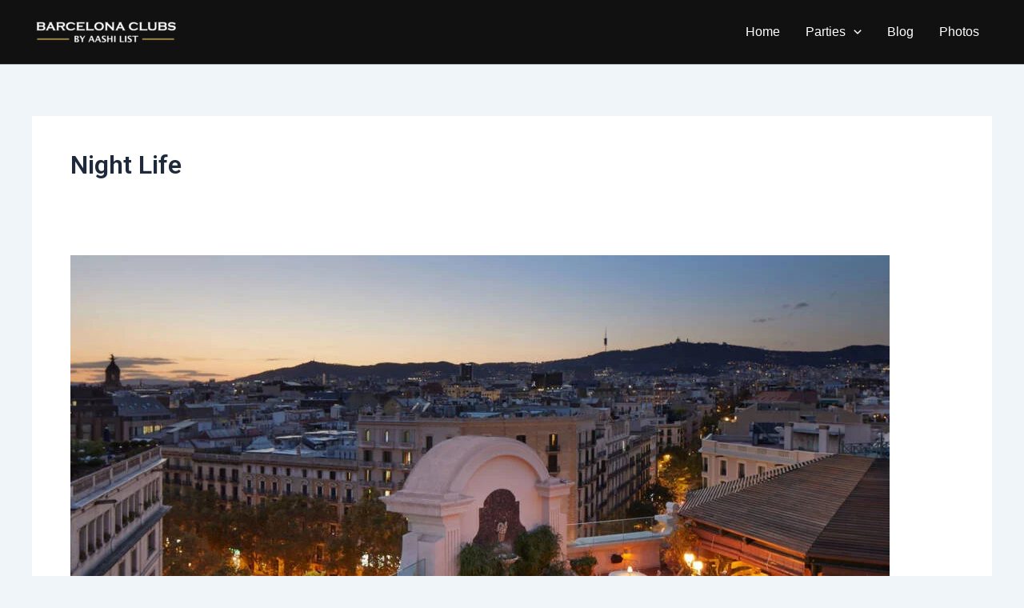

--- FILE ---
content_type: text/html; charset=UTF-8
request_url: https://barcelonaclubs.com/tag/night-life/
body_size: 49724
content:
<!DOCTYPE html>
<html lang="es">
<head>
<meta charset="UTF-8">
<meta name="viewport" content="width=device-width, initial-scale=1">
	<link rel="profile" href="https://gmpg.org/xfn/11"> 
	<meta name='robots' content='index, follow, max-image-preview:large, max-snippet:-1, max-video-preview:-1' />

	<!-- This site is optimized with the Yoast SEO plugin v26.7 - https://yoast.com/wordpress/plugins/seo/ -->
	<title>Night Life Archives - Aashi List Best Parties</title>
	<link rel="canonical" href="https://barcelonaclubs.com/tag/night-life/" />
	<link rel="next" href="https://barcelonaclubs.com/tag/night-life/page/2/" />
	<meta property="og:locale" content="es_ES" />
	<meta property="og:type" content="article" />
	<meta property="og:title" content="Night Life Archives - Aashi List Best Parties" />
	<meta property="og:url" content="https://barcelonaclubs.com/tag/night-life/" />
	<meta property="og:site_name" content="Aashi List Best Parties" />
	<meta name="twitter:card" content="summary_large_image" />
	<script type="application/ld+json" class="yoast-schema-graph">{"@context":"https://schema.org","@graph":[{"@type":"CollectionPage","@id":"https://barcelonaclubs.com/tag/night-life/","url":"https://barcelonaclubs.com/tag/night-life/","name":"Night Life Archives - Aashi List Best Parties","isPartOf":{"@id":"https://barcelonaclubs.com/#website"},"primaryImageOfPage":{"@id":"https://barcelonaclubs.com/tag/night-life/#primaryimage"},"image":{"@id":"https://barcelonaclubs.com/tag/night-life/#primaryimage"},"thumbnailUrl":"https://barcelonaclubs.com/wp-content/uploads/2024/04/b1.jpg","breadcrumb":{"@id":"https://barcelonaclubs.com/tag/night-life/#breadcrumb"},"inLanguage":"es"},{"@type":"ImageObject","inLanguage":"es","@id":"https://barcelonaclubs.com/tag/night-life/#primaryimage","url":"https://barcelonaclubs.com/wp-content/uploads/2024/04/b1.jpg","contentUrl":"https://barcelonaclubs.com/wp-content/uploads/2024/04/b1.jpg","width":1600,"height":1067},{"@type":"BreadcrumbList","@id":"https://barcelonaclubs.com/tag/night-life/#breadcrumb","itemListElement":[{"@type":"ListItem","position":1,"name":"Home","item":"https://barcelonaclubs.com/"},{"@type":"ListItem","position":2,"name":"Night Life"}]},{"@type":"WebSite","@id":"https://barcelonaclubs.com/#website","url":"https://barcelonaclubs.com/","name":"Aashi List Best Parties","description":"Aashi Guest List","publisher":{"@id":"https://barcelonaclubs.com/#/schema/person/18c9714222350fa75c9964373f9d421d"},"potentialAction":[{"@type":"SearchAction","target":{"@type":"EntryPoint","urlTemplate":"https://barcelonaclubs.com/?s={search_term_string}"},"query-input":{"@type":"PropertyValueSpecification","valueRequired":true,"valueName":"search_term_string"}}],"inLanguage":"es"},{"@type":["Person","Organization"],"@id":"https://barcelonaclubs.com/#/schema/person/18c9714222350fa75c9964373f9d421d","name":"Aashi List","image":{"@type":"ImageObject","inLanguage":"es","@id":"https://barcelonaclubs.com/#/schema/person/image/","url":"https://barcelonaclubs.com/wp-content/uploads/2023/07/ashi.png","contentUrl":"https://barcelonaclubs.com/wp-content/uploads/2023/07/ashi.png","width":109,"height":32,"caption":"Aashi List"},"logo":{"@id":"https://barcelonaclubs.com/#/schema/person/image/"},"sameAs":["https://barcelonaclubs.com"]}]}</script>
	<!-- / Yoast SEO plugin. -->


<link rel='dns-prefetch' href='//www.googletagmanager.com' />
<link rel="alternate" type="application/rss+xml" title="Aashi List Best Parties &raquo; Feed" href="https://barcelonaclubs.com/feed/" />
<link rel="alternate" type="application/rss+xml" title="Aashi List Best Parties &raquo; Feed de los comentarios" href="https://barcelonaclubs.com/comments/feed/" />
<link rel="alternate" type="application/rss+xml" title="Aashi List Best Parties &raquo; Etiqueta Night Life del feed" href="https://barcelonaclubs.com/tag/night-life/feed/" />
<style id='wp-img-auto-sizes-contain-inline-css'>
img:is([sizes=auto i],[sizes^="auto," i]){contain-intrinsic-size:3000px 1500px}
/*# sourceURL=wp-img-auto-sizes-contain-inline-css */
</style>
<link rel='stylesheet' id='wp-block-library-css' href='https://barcelonaclubs.com/wp-includes/css/dist/block-library/style.min.css?ver=6.9' media='all' />
<link rel='stylesheet' id='astra-theme-css-css' href='https://barcelonaclubs.com/wp-content/themes/astra/assets/css/minified/main.min.css?ver=4.12.0' media='all' />
<style id='astra-theme-css-inline-css'>
:root{--ast-post-nav-space:0;--ast-container-default-xlg-padding:3em;--ast-container-default-lg-padding:3em;--ast-container-default-slg-padding:2em;--ast-container-default-md-padding:3em;--ast-container-default-sm-padding:3em;--ast-container-default-xs-padding:2.4em;--ast-container-default-xxs-padding:1.8em;--ast-code-block-background:#ECEFF3;--ast-comment-inputs-background:#F9FAFB;--ast-normal-container-width:1200px;--ast-narrow-container-width:750px;--ast-blog-title-font-weight:normal;--ast-blog-meta-weight:inherit;--ast-global-color-primary:var(--ast-global-color-5);--ast-global-color-secondary:var(--ast-global-color-4);--ast-global-color-alternate-background:var(--ast-global-color-7);--ast-global-color-subtle-background:var(--ast-global-color-6);--ast-bg-style-guide:var( --ast-global-color-secondary,--ast-global-color-5 );--ast-shadow-style-guide:0px 0px 4px 0 #00000057;--ast-global-dark-bg-style:#fff;--ast-global-dark-lfs:#fbfbfb;--ast-widget-bg-color:#fafafa;--ast-wc-container-head-bg-color:#fbfbfb;--ast-title-layout-bg:#eeeeee;--ast-search-border-color:#e7e7e7;--ast-lifter-hover-bg:#e6e6e6;--ast-gallery-block-color:#000;--srfm-color-input-label:var(--ast-global-color-2);}html{font-size:100%;}a{color:var(--ast-global-color-0);}a:hover,a:focus{color:var(--ast-global-color-1);}body,button,input,select,textarea,.ast-button,.ast-custom-button{font-family:-apple-system,BlinkMacSystemFont,Segoe UI,Roboto,Oxygen-Sans,Ubuntu,Cantarell,Helvetica Neue,sans-serif;font-weight:400;font-size:16px;font-size:1rem;line-height:var(--ast-body-line-height,1.65em);}blockquote{color:var(--ast-global-color-3);}h1,h2,h3,h4,h5,h6,.entry-content :where(h1,h2,h3,h4,h5,h6),.site-title,.site-title a{font-weight:600;}.ast-site-identity .site-title a{color:var(--ast-global-color-2);}.site-title{font-size:26px;font-size:1.625rem;display:none;}header .custom-logo-link img{max-width:184px;width:184px;}.astra-logo-svg{width:184px;}.site-header .site-description{font-size:15px;font-size:0.9375rem;display:none;}.entry-title{font-size:26px;font-size:1.625rem;}.archive .ast-article-post .ast-article-inner,.blog .ast-article-post .ast-article-inner,.archive .ast-article-post .ast-article-inner:hover,.blog .ast-article-post .ast-article-inner:hover{overflow:hidden;}h1,.entry-content :where(h1){font-size:40px;font-size:2.5rem;font-weight:600;line-height:1.4em;}h2,.entry-content :where(h2){font-size:32px;font-size:2rem;font-weight:600;line-height:1.3em;}h3,.entry-content :where(h3){font-size:26px;font-size:1.625rem;font-weight:600;line-height:1.3em;}h4,.entry-content :where(h4){font-size:24px;font-size:1.5rem;line-height:1.2em;font-weight:600;}h5,.entry-content :where(h5){font-size:20px;font-size:1.25rem;line-height:1.2em;font-weight:600;}h6,.entry-content :where(h6){font-size:16px;font-size:1rem;line-height:1.25em;font-weight:600;}::selection{background-color:var(--ast-global-color-0);color:#000000;}body,h1,h2,h3,h4,h5,h6,.entry-title a,.entry-content :where(h1,h2,h3,h4,h5,h6){color:var(--ast-global-color-3);}.tagcloud a:hover,.tagcloud a:focus,.tagcloud a.current-item{color:#000000;border-color:var(--ast-global-color-0);background-color:var(--ast-global-color-0);}input:focus,input[type="text"]:focus,input[type="email"]:focus,input[type="url"]:focus,input[type="password"]:focus,input[type="reset"]:focus,input[type="search"]:focus,textarea:focus{border-color:var(--ast-global-color-0);}input[type="radio"]:checked,input[type=reset],input[type="checkbox"]:checked,input[type="checkbox"]:hover:checked,input[type="checkbox"]:focus:checked,input[type=range]::-webkit-slider-thumb{border-color:var(--ast-global-color-0);background-color:var(--ast-global-color-0);box-shadow:none;}.site-footer a:hover + .post-count,.site-footer a:focus + .post-count{background:var(--ast-global-color-0);border-color:var(--ast-global-color-0);}.single .nav-links .nav-previous,.single .nav-links .nav-next{color:var(--ast-global-color-0);}.entry-meta,.entry-meta *{line-height:1.45;color:var(--ast-global-color-0);}.entry-meta a:not(.ast-button):hover,.entry-meta a:not(.ast-button):hover *,.entry-meta a:not(.ast-button):focus,.entry-meta a:not(.ast-button):focus *,.page-links > .page-link,.page-links .page-link:hover,.post-navigation a:hover{color:var(--ast-global-color-1);}#cat option,.secondary .calendar_wrap thead a,.secondary .calendar_wrap thead a:visited{color:var(--ast-global-color-0);}.secondary .calendar_wrap #today,.ast-progress-val span{background:var(--ast-global-color-0);}.secondary a:hover + .post-count,.secondary a:focus + .post-count{background:var(--ast-global-color-0);border-color:var(--ast-global-color-0);}.calendar_wrap #today > a{color:#000000;}.page-links .page-link,.single .post-navigation a{color:var(--ast-global-color-0);}.ast-search-menu-icon .search-form button.search-submit{padding:0 4px;}.ast-search-menu-icon form.search-form{padding-right:0;}.ast-search-menu-icon.slide-search input.search-field{width:0;}.ast-header-search .ast-search-menu-icon.ast-dropdown-active .search-form,.ast-header-search .ast-search-menu-icon.ast-dropdown-active .search-field:focus{transition:all 0.2s;}.search-form input.search-field:focus{outline:none;}.ast-search-menu-icon .search-form button.search-submit:focus,.ast-theme-transparent-header .ast-header-search .ast-dropdown-active .ast-icon,.ast-theme-transparent-header .ast-inline-search .search-field:focus .ast-icon{color:var(--ast-global-color-1);}.ast-header-search .slide-search .search-form{border:2px solid var(--ast-global-color-0);}.ast-header-search .slide-search .search-field{background-color:(--ast-global-dark-bg-style);}.ast-archive-title{color:var(--ast-global-color-2);}.widget-title,.widget .wp-block-heading{font-size:22px;font-size:1.375rem;color:var(--ast-global-color-2);}.single .ast-author-details .author-title{color:var(--ast-global-color-1);}.ast-single-post .entry-content a,.ast-comment-content a:not(.ast-comment-edit-reply-wrap a){text-decoration:underline;}.ast-single-post .wp-block-button .wp-block-button__link,.ast-single-post .elementor-widget-button .elementor-button,.ast-single-post .entry-content .uagb-tab a,.ast-single-post .entry-content .uagb-ifb-cta a,.ast-single-post .entry-content .wp-block-uagb-buttons a,.ast-single-post .entry-content .uabb-module-content a,.ast-single-post .entry-content .uagb-post-grid a,.ast-single-post .entry-content .uagb-timeline a,.ast-single-post .entry-content .uagb-toc__wrap a,.ast-single-post .entry-content .uagb-taxomony-box a,.entry-content .wp-block-latest-posts > li > a,.ast-single-post .entry-content .wp-block-file__button,a.ast-post-filter-single,.ast-single-post .wp-block-buttons .wp-block-button.is-style-outline .wp-block-button__link,.ast-single-post .ast-comment-content .comment-reply-link,.ast-single-post .ast-comment-content .comment-edit-link{text-decoration:none;}.ast-search-menu-icon.slide-search a:focus-visible:focus-visible,.astra-search-icon:focus-visible,#close:focus-visible,a:focus-visible,.ast-menu-toggle:focus-visible,.site .skip-link:focus-visible,.wp-block-loginout input:focus-visible,.wp-block-search.wp-block-search__button-inside .wp-block-search__inside-wrapper,.ast-header-navigation-arrow:focus-visible,.ast-orders-table__row .ast-orders-table__cell:focus-visible,a#ast-apply-coupon:focus-visible,#ast-apply-coupon:focus-visible,#close:focus-visible,.button.search-submit:focus-visible,#search_submit:focus,.normal-search:focus-visible,.ast-header-account-wrap:focus-visible,.astra-cart-drawer-close:focus,.ast-single-variation:focus,.ast-button:focus,.ast-builder-button-wrap:has(.ast-custom-button-link:focus),.ast-builder-button-wrap .ast-custom-button-link:focus{outline-style:dotted;outline-color:inherit;outline-width:thin;}input:focus,input[type="text"]:focus,input[type="email"]:focus,input[type="url"]:focus,input[type="password"]:focus,input[type="reset"]:focus,input[type="search"]:focus,input[type="number"]:focus,textarea:focus,.wp-block-search__input:focus,[data-section="section-header-mobile-trigger"] .ast-button-wrap .ast-mobile-menu-trigger-minimal:focus,.ast-mobile-popup-drawer.active .menu-toggle-close:focus,#ast-scroll-top:focus,#coupon_code:focus,#ast-coupon-code:focus{border-style:dotted;border-color:inherit;border-width:thin;}input{outline:none;}.ast-logo-title-inline .site-logo-img{padding-right:1em;}.site-logo-img img{ transition:all 0.2s linear;}body .ast-oembed-container *{position:absolute;top:0;width:100%;height:100%;left:0;}body .wp-block-embed-pocket-casts .ast-oembed-container *{position:unset;}.ast-single-post-featured-section + article {margin-top: 2em;}.site-content .ast-single-post-featured-section img {width: 100%;overflow: hidden;object-fit: cover;}.ast-separate-container .site-content .ast-single-post-featured-section + article {margin-top: -80px;z-index: 9;position: relative;border-radius: 4px;}@media (min-width: 922px) {.ast-no-sidebar .site-content .ast-article-image-container--wide {margin-left: -120px;margin-right: -120px;max-width: unset;width: unset;}.ast-left-sidebar .site-content .ast-article-image-container--wide,.ast-right-sidebar .site-content .ast-article-image-container--wide {margin-left: -10px;margin-right: -10px;}.site-content .ast-article-image-container--full {margin-left: calc( -50vw + 50%);margin-right: calc( -50vw + 50%);max-width: 100vw;width: 100vw;}.ast-left-sidebar .site-content .ast-article-image-container--full,.ast-right-sidebar .site-content .ast-article-image-container--full {margin-left: -10px;margin-right: -10px;max-width: inherit;width: auto;}}.site > .ast-single-related-posts-container {margin-top: 0;}@media (min-width: 922px) {.ast-desktop .ast-container--narrow {max-width: var(--ast-narrow-container-width);margin: 0 auto;}}@media (max-width:921.9px){#ast-desktop-header{display:none;}}@media (min-width:922px){#ast-mobile-header{display:none;}}.wp-block-buttons.aligncenter{justify-content:center;}.wp-block-button.is-style-outline .wp-block-button__link{border-color:var(--ast-global-color-0);}div.wp-block-button.is-style-outline > .wp-block-button__link:not(.has-text-color),div.wp-block-button.wp-block-button__link.is-style-outline:not(.has-text-color){color:var(--ast-global-color-0);}.wp-block-button.is-style-outline .wp-block-button__link:hover,.wp-block-buttons .wp-block-button.is-style-outline .wp-block-button__link:focus,.wp-block-buttons .wp-block-button.is-style-outline > .wp-block-button__link:not(.has-text-color):hover,.wp-block-buttons .wp-block-button.wp-block-button__link.is-style-outline:not(.has-text-color):hover{color:#000000;background-color:var(--ast-global-color-1);border-color:var(--ast-global-color-1);}.post-page-numbers.current .page-link,.ast-pagination .page-numbers.current{color:#000000;border-color:var(--ast-global-color-0);background-color:var(--ast-global-color-0);}.wp-block-button.is-style-outline .wp-block-button__link.wp-element-button,.ast-outline-button{border-color:var(--ast-global-color-0);font-family:inherit;font-weight:500;font-size:16px;font-size:1rem;line-height:1em;}.wp-block-buttons .wp-block-button.is-style-outline > .wp-block-button__link:not(.has-text-color),.wp-block-buttons .wp-block-button.wp-block-button__link.is-style-outline:not(.has-text-color),.ast-outline-button{color:var(--ast-global-color-0);}.wp-block-button.is-style-outline .wp-block-button__link:hover,.wp-block-buttons .wp-block-button.is-style-outline .wp-block-button__link:focus,.wp-block-buttons .wp-block-button.is-style-outline > .wp-block-button__link:not(.has-text-color):hover,.wp-block-buttons .wp-block-button.wp-block-button__link.is-style-outline:not(.has-text-color):hover,.ast-outline-button:hover,.ast-outline-button:focus,.wp-block-uagb-buttons-child .uagb-buttons-repeater.ast-outline-button:hover,.wp-block-uagb-buttons-child .uagb-buttons-repeater.ast-outline-button:focus{color:#000000;background-color:var(--ast-global-color-1);border-color:var(--ast-global-color-1);}.wp-block-button .wp-block-button__link.wp-element-button.is-style-outline:not(.has-background),.wp-block-button.is-style-outline>.wp-block-button__link.wp-element-button:not(.has-background),.ast-outline-button{background-color:transparent;}.entry-content[data-ast-blocks-layout] > figure{margin-bottom:1em;}h1.widget-title{font-weight:600;}h2.widget-title{font-weight:600;}h3.widget-title{font-weight:600;}#page{display:flex;flex-direction:column;min-height:100vh;}.ast-404-layout-1 h1.page-title{color:var(--ast-global-color-2);}.single .post-navigation a{line-height:1em;height:inherit;}.error-404 .page-sub-title{font-size:1.5rem;font-weight:inherit;}.search .site-content .content-area .search-form{margin-bottom:0;}#page .site-content{flex-grow:1;}.widget{margin-bottom:1.25em;}#secondary li{line-height:1.5em;}#secondary .wp-block-group h2{margin-bottom:0.7em;}#secondary h2{font-size:1.7rem;}.ast-separate-container .ast-article-post,.ast-separate-container .ast-article-single,.ast-separate-container .comment-respond{padding:3em;}.ast-separate-container .ast-article-single .ast-article-single{padding:0;}.ast-article-single .wp-block-post-template-is-layout-grid{padding-left:0;}.ast-separate-container .comments-title,.ast-narrow-container .comments-title{padding:1.5em 2em;}.ast-page-builder-template .comment-form-textarea,.ast-comment-formwrap .ast-grid-common-col{padding:0;}.ast-comment-formwrap{padding:0;display:inline-flex;column-gap:20px;width:100%;margin-left:0;margin-right:0;}.comments-area textarea#comment:focus,.comments-area textarea#comment:active,.comments-area .ast-comment-formwrap input[type="text"]:focus,.comments-area .ast-comment-formwrap input[type="text"]:active {box-shadow:none;outline:none;}.archive.ast-page-builder-template .entry-header{margin-top:2em;}.ast-page-builder-template .ast-comment-formwrap{width:100%;}.entry-title{margin-bottom:0.5em;}.ast-archive-description p{font-size:inherit;font-weight:inherit;line-height:inherit;}.ast-separate-container .ast-comment-list li.depth-1,.hentry{margin-bottom:2em;}@media (min-width:921px){.ast-left-sidebar.ast-page-builder-template #secondary,.archive.ast-right-sidebar.ast-page-builder-template .site-main{padding-left:20px;padding-right:20px;}}@media (max-width:544px){.ast-comment-formwrap.ast-row{column-gap:10px;display:inline-block;}#ast-commentform .ast-grid-common-col{position:relative;width:100%;}}@media (min-width:1201px){.ast-separate-container .ast-article-post,.ast-separate-container .ast-article-single,.ast-separate-container .ast-author-box,.ast-separate-container .ast-404-layout-1,.ast-separate-container .no-results{padding:3em;}}@media (max-width:921px){.ast-left-sidebar #content > .ast-container{display:flex;flex-direction:column-reverse;width:100%;}}@media (min-width:922px){.ast-separate-container.ast-right-sidebar #primary,.ast-separate-container.ast-left-sidebar #primary{border:0;}.search-no-results.ast-separate-container #primary{margin-bottom:4em;}}.elementor-widget-button .elementor-button{border-style:solid;text-decoration:none;border-top-width:0;border-right-width:0;border-left-width:0;border-bottom-width:0;}body .elementor-button.elementor-size-sm,body .elementor-button.elementor-size-xs,body .elementor-button.elementor-size-md,body .elementor-button.elementor-size-lg,body .elementor-button.elementor-size-xl,body .elementor-button{padding-top:15px;padding-right:30px;padding-bottom:15px;padding-left:30px;}@media (max-width:921px){.elementor-widget-button .elementor-button.elementor-size-sm,.elementor-widget-button .elementor-button.elementor-size-xs,.elementor-widget-button .elementor-button.elementor-size-md,.elementor-widget-button .elementor-button.elementor-size-lg,.elementor-widget-button .elementor-button.elementor-size-xl,.elementor-widget-button .elementor-button{padding-top:14px;padding-right:28px;padding-bottom:14px;padding-left:28px;}}@media (max-width:544px){.elementor-widget-button .elementor-button.elementor-size-sm,.elementor-widget-button .elementor-button.elementor-size-xs,.elementor-widget-button .elementor-button.elementor-size-md,.elementor-widget-button .elementor-button.elementor-size-lg,.elementor-widget-button .elementor-button.elementor-size-xl,.elementor-widget-button .elementor-button{padding-top:12px;padding-right:24px;padding-bottom:12px;padding-left:24px;}}.elementor-widget-button .elementor-button{border-color:var(--ast-global-color-0);background-color:var(--ast-global-color-0);}.elementor-widget-button .elementor-button:hover,.elementor-widget-button .elementor-button:focus{color:#000000;background-color:var(--ast-global-color-1);border-color:var(--ast-global-color-1);}.wp-block-button .wp-block-button__link ,.elementor-widget-button .elementor-button,.elementor-widget-button .elementor-button:visited{color:#000000;}.elementor-widget-button .elementor-button{font-weight:500;font-size:16px;font-size:1rem;line-height:1em;}body .elementor-button.elementor-size-sm,body .elementor-button.elementor-size-xs,body .elementor-button.elementor-size-md,body .elementor-button.elementor-size-lg,body .elementor-button.elementor-size-xl,body .elementor-button{font-size:16px;font-size:1rem;}.wp-block-button .wp-block-button__link:hover,.wp-block-button .wp-block-button__link:focus{color:#000000;background-color:var(--ast-global-color-1);border-color:var(--ast-global-color-1);}.elementor-widget-heading h1.elementor-heading-title{line-height:1.4em;}.elementor-widget-heading h2.elementor-heading-title{line-height:1.3em;}.elementor-widget-heading h3.elementor-heading-title{line-height:1.3em;}.elementor-widget-heading h4.elementor-heading-title{line-height:1.2em;}.elementor-widget-heading h5.elementor-heading-title{line-height:1.2em;}.elementor-widget-heading h6.elementor-heading-title{line-height:1.25em;}.wp-block-button .wp-block-button__link,.wp-block-search .wp-block-search__button,body .wp-block-file .wp-block-file__button{border-color:var(--ast-global-color-0);background-color:var(--ast-global-color-0);color:#000000;font-family:inherit;font-weight:500;line-height:1em;font-size:16px;font-size:1rem;padding-top:15px;padding-right:30px;padding-bottom:15px;padding-left:30px;}@media (max-width:921px){.wp-block-button .wp-block-button__link,.wp-block-search .wp-block-search__button,body .wp-block-file .wp-block-file__button{padding-top:14px;padding-right:28px;padding-bottom:14px;padding-left:28px;}}@media (max-width:544px){.wp-block-button .wp-block-button__link,.wp-block-search .wp-block-search__button,body .wp-block-file .wp-block-file__button{padding-top:12px;padding-right:24px;padding-bottom:12px;padding-left:24px;}}.menu-toggle,button,.ast-button,.ast-custom-button,.button,input#submit,input[type="button"],input[type="submit"],input[type="reset"],#comments .submit,.search .search-submit,form[CLASS*="wp-block-search__"].wp-block-search .wp-block-search__inside-wrapper .wp-block-search__button,body .wp-block-file .wp-block-file__button,.search .search-submit{border-style:solid;border-top-width:0;border-right-width:0;border-left-width:0;border-bottom-width:0;color:#000000;border-color:var(--ast-global-color-0);background-color:var(--ast-global-color-0);padding-top:15px;padding-right:30px;padding-bottom:15px;padding-left:30px;font-family:inherit;font-weight:500;font-size:16px;font-size:1rem;line-height:1em;}button:focus,.menu-toggle:hover,button:hover,.ast-button:hover,.ast-custom-button:hover .button:hover,.ast-custom-button:hover ,input[type=reset]:hover,input[type=reset]:focus,input#submit:hover,input#submit:focus,input[type="button"]:hover,input[type="button"]:focus,input[type="submit"]:hover,input[type="submit"]:focus,form[CLASS*="wp-block-search__"].wp-block-search .wp-block-search__inside-wrapper .wp-block-search__button:hover,form[CLASS*="wp-block-search__"].wp-block-search .wp-block-search__inside-wrapper .wp-block-search__button:focus,body .wp-block-file .wp-block-file__button:hover,body .wp-block-file .wp-block-file__button:focus{color:#000000;background-color:var(--ast-global-color-1);border-color:var(--ast-global-color-1);}form[CLASS*="wp-block-search__"].wp-block-search .wp-block-search__inside-wrapper .wp-block-search__button.has-icon{padding-top:calc(15px - 3px);padding-right:calc(30px - 3px);padding-bottom:calc(15px - 3px);padding-left:calc(30px - 3px);}@media (max-width:921px){.menu-toggle,button,.ast-button,.ast-custom-button,.button,input#submit,input[type="button"],input[type="submit"],input[type="reset"],#comments .submit,.search .search-submit,form[CLASS*="wp-block-search__"].wp-block-search .wp-block-search__inside-wrapper .wp-block-search__button,body .wp-block-file .wp-block-file__button,.search .search-submit{padding-top:14px;padding-right:28px;padding-bottom:14px;padding-left:28px;}}@media (max-width:544px){.menu-toggle,button,.ast-button,.ast-custom-button,.button,input#submit,input[type="button"],input[type="submit"],input[type="reset"],#comments .submit,.search .search-submit,form[CLASS*="wp-block-search__"].wp-block-search .wp-block-search__inside-wrapper .wp-block-search__button,body .wp-block-file .wp-block-file__button,.search .search-submit{padding-top:12px;padding-right:24px;padding-bottom:12px;padding-left:24px;}}@media (max-width:921px){.ast-mobile-header-stack .main-header-bar .ast-search-menu-icon{display:inline-block;}.ast-header-break-point.ast-header-custom-item-outside .ast-mobile-header-stack .main-header-bar .ast-search-icon{margin:0;}.ast-comment-avatar-wrap img{max-width:2.5em;}.ast-comment-meta{padding:0 1.8888em 1.3333em;}.ast-separate-container .ast-comment-list li.depth-1{padding:1.5em 2.14em;}.ast-separate-container .comment-respond{padding:2em 2.14em;}}@media (min-width:544px){.ast-container{max-width:100%;}}@media (max-width:544px){.ast-separate-container .ast-article-post,.ast-separate-container .ast-article-single,.ast-separate-container .comments-title,.ast-separate-container .ast-archive-description{padding:1.5em 1em;}.ast-separate-container #content .ast-container{padding-left:0.54em;padding-right:0.54em;}.ast-separate-container .ast-comment-list .bypostauthor{padding:.5em;}.ast-search-menu-icon.ast-dropdown-active .search-field{width:170px;}} #ast-mobile-header .ast-site-header-cart-li a{pointer-events:none;}.ast-separate-container{background-color:var(--ast-global-color-4);background-image:none;}@media (max-width:921px){.site-title{display:none;}.site-header .site-description{display:none;}h1,.entry-content :where(h1){font-size:30px;}h2,.entry-content :where(h2){font-size:25px;}h3,.entry-content :where(h3){font-size:20px;}}@media (max-width:544px){.site-title{display:none;}.site-header .site-description{display:none;}h1,.entry-content :where(h1){font-size:30px;}h2,.entry-content :where(h2){font-size:25px;}h3,.entry-content :where(h3){font-size:20px;}}@media (max-width:921px){html{font-size:91.2%;}}@media (max-width:544px){html{font-size:91.2%;}}@media (min-width:922px){.ast-container{max-width:1240px;}}@media (min-width:922px){.site-content .ast-container{display:flex;}}@media (max-width:921px){.site-content .ast-container{flex-direction:column;}}.ast-blog-layout-classic-grid .ast-article-inner{box-shadow:0px 6px 15px -2px rgba(16,24,40,0.05);}.ast-separate-container .ast-blog-layout-classic-grid .ast-article-inner,.ast-plain-container .ast-blog-layout-classic-grid .ast-article-inner{height:100%;}.ast-blog-layout-6-grid .ast-blog-featured-section:before { content: ""; }.cat-links.badge a,.tags-links.badge a {padding: 4px 8px;border-radius: 3px;font-weight: 400;}.cat-links.underline a,.tags-links.underline a{text-decoration: underline;}@media (min-width:922px){.main-header-menu .sub-menu .menu-item.ast-left-align-sub-menu:hover > .sub-menu,.main-header-menu .sub-menu .menu-item.ast-left-align-sub-menu.focus > .sub-menu{margin-left:-0px;}}.entry-content li > p{margin-bottom:0;}.site .comments-area{padding-bottom:3em;}.wp-block-file {display: flex;align-items: center;flex-wrap: wrap;justify-content: space-between;}.wp-block-pullquote {border: none;}.wp-block-pullquote blockquote::before {content: "\201D";font-family: "Helvetica",sans-serif;display: flex;transform: rotate( 180deg );font-size: 6rem;font-style: normal;line-height: 1;font-weight: bold;align-items: center;justify-content: center;}.has-text-align-right > blockquote::before {justify-content: flex-start;}.has-text-align-left > blockquote::before {justify-content: flex-end;}figure.wp-block-pullquote.is-style-solid-color blockquote {max-width: 100%;text-align: inherit;}:root {--wp--custom--ast-default-block-top-padding: 3em;--wp--custom--ast-default-block-right-padding: 3em;--wp--custom--ast-default-block-bottom-padding: 3em;--wp--custom--ast-default-block-left-padding: 3em;--wp--custom--ast-container-width: 1200px;--wp--custom--ast-content-width-size: 1200px;--wp--custom--ast-wide-width-size: calc(1200px + var(--wp--custom--ast-default-block-left-padding) + var(--wp--custom--ast-default-block-right-padding));}.ast-narrow-container {--wp--custom--ast-content-width-size: 750px;--wp--custom--ast-wide-width-size: 750px;}@media(max-width: 921px) {:root {--wp--custom--ast-default-block-top-padding: 3em;--wp--custom--ast-default-block-right-padding: 2em;--wp--custom--ast-default-block-bottom-padding: 3em;--wp--custom--ast-default-block-left-padding: 2em;}}@media(max-width: 544px) {:root {--wp--custom--ast-default-block-top-padding: 3em;--wp--custom--ast-default-block-right-padding: 1.5em;--wp--custom--ast-default-block-bottom-padding: 3em;--wp--custom--ast-default-block-left-padding: 1.5em;}}.entry-content > .wp-block-group,.entry-content > .wp-block-cover,.entry-content > .wp-block-columns {padding-top: var(--wp--custom--ast-default-block-top-padding);padding-right: var(--wp--custom--ast-default-block-right-padding);padding-bottom: var(--wp--custom--ast-default-block-bottom-padding);padding-left: var(--wp--custom--ast-default-block-left-padding);}.ast-plain-container.ast-no-sidebar .entry-content > .alignfull,.ast-page-builder-template .ast-no-sidebar .entry-content > .alignfull {margin-left: calc( -50vw + 50%);margin-right: calc( -50vw + 50%);max-width: 100vw;width: 100vw;}.ast-plain-container.ast-no-sidebar .entry-content .alignfull .alignfull,.ast-page-builder-template.ast-no-sidebar .entry-content .alignfull .alignfull,.ast-plain-container.ast-no-sidebar .entry-content .alignfull .alignwide,.ast-page-builder-template.ast-no-sidebar .entry-content .alignfull .alignwide,.ast-plain-container.ast-no-sidebar .entry-content .alignwide .alignfull,.ast-page-builder-template.ast-no-sidebar .entry-content .alignwide .alignfull,.ast-plain-container.ast-no-sidebar .entry-content .alignwide .alignwide,.ast-page-builder-template.ast-no-sidebar .entry-content .alignwide .alignwide,.ast-plain-container.ast-no-sidebar .entry-content .wp-block-column .alignfull,.ast-page-builder-template.ast-no-sidebar .entry-content .wp-block-column .alignfull,.ast-plain-container.ast-no-sidebar .entry-content .wp-block-column .alignwide,.ast-page-builder-template.ast-no-sidebar .entry-content .wp-block-column .alignwide {margin-left: auto;margin-right: auto;width: 100%;}[data-ast-blocks-layout] .wp-block-separator:not(.is-style-dots) {height: 0;}[data-ast-blocks-layout] .wp-block-separator {margin: 20px auto;}[data-ast-blocks-layout] .wp-block-separator:not(.is-style-wide):not(.is-style-dots) {max-width: 100px;}[data-ast-blocks-layout] .wp-block-separator.has-background {padding: 0;}.entry-content[data-ast-blocks-layout] > * {max-width: var(--wp--custom--ast-content-width-size);margin-left: auto;margin-right: auto;}.entry-content[data-ast-blocks-layout] > .alignwide {max-width: var(--wp--custom--ast-wide-width-size);}.entry-content[data-ast-blocks-layout] .alignfull {max-width: none;}.entry-content .wp-block-columns {margin-bottom: 0;}blockquote {margin: 1.5em;border-color: rgba(0,0,0,0.05);}.wp-block-quote:not(.has-text-align-right):not(.has-text-align-center) {border-left: 5px solid rgba(0,0,0,0.05);}.has-text-align-right > blockquote,blockquote.has-text-align-right {border-right: 5px solid rgba(0,0,0,0.05);}.has-text-align-left > blockquote,blockquote.has-text-align-left {border-left: 5px solid rgba(0,0,0,0.05);}.wp-block-site-tagline,.wp-block-latest-posts .read-more {margin-top: 15px;}.wp-block-loginout p label {display: block;}.wp-block-loginout p:not(.login-remember):not(.login-submit) input {width: 100%;}.wp-block-loginout input:focus {border-color: transparent;}.wp-block-loginout input:focus {outline: thin dotted;}.entry-content .wp-block-media-text .wp-block-media-text__content {padding: 0 0 0 8%;}.entry-content .wp-block-media-text.has-media-on-the-right .wp-block-media-text__content {padding: 0 8% 0 0;}.entry-content .wp-block-media-text.has-background .wp-block-media-text__content {padding: 8%;}.entry-content .wp-block-cover:not([class*="background-color"]):not(.has-text-color.has-link-color) .wp-block-cover__inner-container,.entry-content .wp-block-cover:not([class*="background-color"]) .wp-block-cover-image-text,.entry-content .wp-block-cover:not([class*="background-color"]) .wp-block-cover-text,.entry-content .wp-block-cover-image:not([class*="background-color"]) .wp-block-cover__inner-container,.entry-content .wp-block-cover-image:not([class*="background-color"]) .wp-block-cover-image-text,.entry-content .wp-block-cover-image:not([class*="background-color"]) .wp-block-cover-text {color: var(--ast-global-color-primary,var(--ast-global-color-5));}.wp-block-loginout .login-remember input {width: 1.1rem;height: 1.1rem;margin: 0 5px 4px 0;vertical-align: middle;}.wp-block-latest-posts > li > *:first-child,.wp-block-latest-posts:not(.is-grid) > li:first-child {margin-top: 0;}.entry-content > .wp-block-buttons,.entry-content > .wp-block-uagb-buttons {margin-bottom: 1.5em;}.wp-block-search__inside-wrapper .wp-block-search__input {padding: 0 10px;color: var(--ast-global-color-3);background: var(--ast-global-color-primary,var(--ast-global-color-5));border-color: var(--ast-border-color);}.wp-block-latest-posts .read-more {margin-bottom: 1.5em;}.wp-block-search__no-button .wp-block-search__inside-wrapper .wp-block-search__input {padding-top: 5px;padding-bottom: 5px;}.wp-block-latest-posts .wp-block-latest-posts__post-date,.wp-block-latest-posts .wp-block-latest-posts__post-author {font-size: 1rem;}.wp-block-latest-posts > li > *,.wp-block-latest-posts:not(.is-grid) > li {margin-top: 12px;margin-bottom: 12px;}.ast-page-builder-template .entry-content[data-ast-blocks-layout] > .alignwide:where(:not(.uagb-is-root-container):not(.spectra-is-root-container)) > * {max-width: var(--wp--custom--ast-wide-width-size);}.ast-page-builder-template .entry-content[data-ast-blocks-layout] > .inherit-container-width > *,.ast-page-builder-template .entry-content[data-ast-blocks-layout] > *:not(.wp-block-group):where(:not(.uagb-is-root-container):not(.spectra-is-root-container)) > *,.entry-content[data-ast-blocks-layout] > .wp-block-cover .wp-block-cover__inner-container {max-width: var(--wp--custom--ast-content-width-size) ;margin-left: auto;margin-right: auto;}.ast-page-builder-template .entry-content[data-ast-blocks-layout] > *,.ast-page-builder-template .entry-content[data-ast-blocks-layout] > .alignfull:where(:not(.wp-block-group):not(.uagb-is-root-container):not(.spectra-is-root-container)) > * {max-width: none;}.entry-content[data-ast-blocks-layout] .wp-block-cover:not(.alignleft):not(.alignright) {width: auto;}@media(max-width: 1200px) {.ast-separate-container .entry-content > .alignfull,.ast-separate-container .entry-content[data-ast-blocks-layout] > .alignwide,.ast-plain-container .entry-content[data-ast-blocks-layout] > .alignwide,.ast-plain-container .entry-content .alignfull {margin-left: calc(-1 * min(var(--ast-container-default-xlg-padding),20px)) ;margin-right: calc(-1 * min(var(--ast-container-default-xlg-padding),20px));}}@media(min-width: 1201px) {.ast-separate-container .entry-content > .alignfull {margin-left: calc(-1 * var(--ast-container-default-xlg-padding) );margin-right: calc(-1 * var(--ast-container-default-xlg-padding) );}.ast-separate-container .entry-content[data-ast-blocks-layout] > .alignwide,.ast-plain-container .entry-content[data-ast-blocks-layout] > .alignwide {margin-left: calc(-1 * var(--wp--custom--ast-default-block-left-padding) );margin-right: calc(-1 * var(--wp--custom--ast-default-block-right-padding) );}}@media(min-width: 921px) {.ast-separate-container .entry-content .wp-block-group.alignwide:not(.inherit-container-width) > :where(:not(.alignleft):not(.alignright)),.ast-plain-container .entry-content .wp-block-group.alignwide:not(.inherit-container-width) > :where(:not(.alignleft):not(.alignright)) {max-width: calc( var(--wp--custom--ast-content-width-size) + 80px );}.ast-plain-container.ast-right-sidebar .entry-content[data-ast-blocks-layout] .alignfull,.ast-plain-container.ast-left-sidebar .entry-content[data-ast-blocks-layout] .alignfull {margin-left: -60px;margin-right: -60px;}}@media(min-width: 544px) {.entry-content > .alignleft {margin-right: 20px;}.entry-content > .alignright {margin-left: 20px;}}@media (max-width:544px){.wp-block-columns .wp-block-column:not(:last-child){margin-bottom:20px;}.wp-block-latest-posts{margin:0;}}@media( max-width: 600px ) {.entry-content .wp-block-media-text .wp-block-media-text__content,.entry-content .wp-block-media-text.has-media-on-the-right .wp-block-media-text__content {padding: 8% 0 0;}.entry-content .wp-block-media-text.has-background .wp-block-media-text__content {padding: 8%;}}.ast-page-builder-template .entry-header {padding-left: 0;}.ast-narrow-container .site-content .wp-block-uagb-image--align-full .wp-block-uagb-image__figure {max-width: 100%;margin-left: auto;margin-right: auto;}.entry-content ul,.entry-content ol {padding: revert;margin: revert;}:root .has-ast-global-color-0-color{color:var(--ast-global-color-0);}:root .has-ast-global-color-0-background-color{background-color:var(--ast-global-color-0);}:root .wp-block-button .has-ast-global-color-0-color{color:var(--ast-global-color-0);}:root .wp-block-button .has-ast-global-color-0-background-color{background-color:var(--ast-global-color-0);}:root .has-ast-global-color-1-color{color:var(--ast-global-color-1);}:root .has-ast-global-color-1-background-color{background-color:var(--ast-global-color-1);}:root .wp-block-button .has-ast-global-color-1-color{color:var(--ast-global-color-1);}:root .wp-block-button .has-ast-global-color-1-background-color{background-color:var(--ast-global-color-1);}:root .has-ast-global-color-2-color{color:var(--ast-global-color-2);}:root .has-ast-global-color-2-background-color{background-color:var(--ast-global-color-2);}:root .wp-block-button .has-ast-global-color-2-color{color:var(--ast-global-color-2);}:root .wp-block-button .has-ast-global-color-2-background-color{background-color:var(--ast-global-color-2);}:root .has-ast-global-color-3-color{color:var(--ast-global-color-3);}:root .has-ast-global-color-3-background-color{background-color:var(--ast-global-color-3);}:root .wp-block-button .has-ast-global-color-3-color{color:var(--ast-global-color-3);}:root .wp-block-button .has-ast-global-color-3-background-color{background-color:var(--ast-global-color-3);}:root .has-ast-global-color-4-color{color:var(--ast-global-color-4);}:root .has-ast-global-color-4-background-color{background-color:var(--ast-global-color-4);}:root .wp-block-button .has-ast-global-color-4-color{color:var(--ast-global-color-4);}:root .wp-block-button .has-ast-global-color-4-background-color{background-color:var(--ast-global-color-4);}:root .has-ast-global-color-5-color{color:var(--ast-global-color-5);}:root .has-ast-global-color-5-background-color{background-color:var(--ast-global-color-5);}:root .wp-block-button .has-ast-global-color-5-color{color:var(--ast-global-color-5);}:root .wp-block-button .has-ast-global-color-5-background-color{background-color:var(--ast-global-color-5);}:root .has-ast-global-color-6-color{color:var(--ast-global-color-6);}:root .has-ast-global-color-6-background-color{background-color:var(--ast-global-color-6);}:root .wp-block-button .has-ast-global-color-6-color{color:var(--ast-global-color-6);}:root .wp-block-button .has-ast-global-color-6-background-color{background-color:var(--ast-global-color-6);}:root .has-ast-global-color-7-color{color:var(--ast-global-color-7);}:root .has-ast-global-color-7-background-color{background-color:var(--ast-global-color-7);}:root .wp-block-button .has-ast-global-color-7-color{color:var(--ast-global-color-7);}:root .wp-block-button .has-ast-global-color-7-background-color{background-color:var(--ast-global-color-7);}:root .has-ast-global-color-8-color{color:var(--ast-global-color-8);}:root .has-ast-global-color-8-background-color{background-color:var(--ast-global-color-8);}:root .wp-block-button .has-ast-global-color-8-color{color:var(--ast-global-color-8);}:root .wp-block-button .has-ast-global-color-8-background-color{background-color:var(--ast-global-color-8);}:root{--ast-global-color-0:#a99149;--ast-global-color-1:#a99149;--ast-global-color-2:#1e293b;--ast-global-color-3:#334155;--ast-global-color-4:#F0F5FA;--ast-global-color-5:#FFFFFF;--ast-global-color-6:#ADB6BE;--ast-global-color-7:#111111;--ast-global-color-8:#111111;}:root {--ast-border-color : var(--ast-global-color-6);}.ast-archive-entry-banner {-js-display: flex;display: flex;flex-direction: column;justify-content: center;text-align: center;position: relative;background: var(--ast-title-layout-bg);}.ast-archive-entry-banner[data-banner-width-type="custom"] {margin: 0 auto;width: 100%;}.ast-archive-entry-banner[data-banner-layout="layout-1"] {background: inherit;padding: 20px 0;text-align: left;}body.archive .ast-archive-description{max-width:1200px;width:100%;text-align:left;padding-top:3em;padding-right:3em;padding-bottom:3em;padding-left:3em;}body.archive .ast-archive-description .ast-archive-title,body.archive .ast-archive-description .ast-archive-title *{font-weight:600;font-size:32px;font-size:2rem;}body.archive .ast-archive-description > *:not(:last-child){margin-bottom:10px;}@media (max-width:921px){body.archive .ast-archive-description{text-align:left;}}@media (max-width:544px){body.archive .ast-archive-description{text-align:left;}}.ast-breadcrumbs .trail-browse,.ast-breadcrumbs .trail-items,.ast-breadcrumbs .trail-items li{display:inline-block;margin:0;padding:0;border:none;background:inherit;text-indent:0;text-decoration:none;}.ast-breadcrumbs .trail-browse{font-size:inherit;font-style:inherit;font-weight:inherit;color:inherit;}.ast-breadcrumbs .trail-items{list-style:none;}.trail-items li::after{padding:0 0.3em;content:"\00bb";}.trail-items li:last-of-type::after{display:none;}h1,h2,h3,h4,h5,h6,.entry-content :where(h1,h2,h3,h4,h5,h6){color:var(--ast-global-color-2);}.entry-title a{color:var(--ast-global-color-2);}@media (max-width:921px){.ast-builder-grid-row-container.ast-builder-grid-row-tablet-3-firstrow .ast-builder-grid-row > *:first-child,.ast-builder-grid-row-container.ast-builder-grid-row-tablet-3-lastrow .ast-builder-grid-row > *:last-child{grid-column:1 / -1;}}@media (max-width:544px){.ast-builder-grid-row-container.ast-builder-grid-row-mobile-3-firstrow .ast-builder-grid-row > *:first-child,.ast-builder-grid-row-container.ast-builder-grid-row-mobile-3-lastrow .ast-builder-grid-row > *:last-child{grid-column:1 / -1;}}.ast-builder-layout-element[data-section="title_tagline"]{display:flex;}@media (max-width:921px){.ast-header-break-point .ast-builder-layout-element[data-section="title_tagline"]{display:flex;}}@media (max-width:544px){.ast-header-break-point .ast-builder-layout-element[data-section="title_tagline"]{display:flex;}}.ast-builder-menu-1{font-family:Helvetica,Verdana,Arial,sans-serif;font-weight:inherit;}.ast-builder-menu-1 .menu-item > .menu-link{color:#ffffff;}.ast-builder-menu-1 .menu-item > .ast-menu-toggle{color:#ffffff;}.ast-builder-menu-1 .menu-item:hover > .menu-link,.ast-builder-menu-1 .inline-on-mobile .menu-item:hover > .ast-menu-toggle{color:#2994ff;}.ast-builder-menu-1 .menu-item:hover > .ast-menu-toggle{color:#2994ff;}.ast-builder-menu-1 .menu-item.current-menu-item > .menu-link,.ast-builder-menu-1 .inline-on-mobile .menu-item.current-menu-item > .ast-menu-toggle,.ast-builder-menu-1 .current-menu-ancestor > .menu-link{color:#47a3ff;}.ast-builder-menu-1 .menu-item.current-menu-item > .ast-menu-toggle{color:#47a3ff;}.ast-builder-menu-1 .sub-menu,.ast-builder-menu-1 .inline-on-mobile .sub-menu{border-top-width:2px;border-bottom-width:0px;border-right-width:0px;border-left-width:0px;border-color:var(--ast-global-color-0);border-style:solid;}.ast-builder-menu-1 .sub-menu .sub-menu{top:-2px;}.ast-builder-menu-1 .main-header-menu > .menu-item > .sub-menu,.ast-builder-menu-1 .main-header-menu > .menu-item > .astra-full-megamenu-wrapper{margin-top:0px;}.ast-desktop .ast-builder-menu-1 .main-header-menu > .menu-item > .sub-menu:before,.ast-desktop .ast-builder-menu-1 .main-header-menu > .menu-item > .astra-full-megamenu-wrapper:before{height:calc( 0px + 2px + 5px );}.ast-desktop .ast-builder-menu-1 .menu-item .sub-menu .menu-link{border-style:none;}@media (max-width:921px){.ast-header-break-point .ast-builder-menu-1 .menu-item.menu-item-has-children > .ast-menu-toggle{top:0;}.ast-builder-menu-1 .inline-on-mobile .menu-item.menu-item-has-children > .ast-menu-toggle{right:-15px;}.ast-builder-menu-1 .menu-item-has-children > .menu-link:after{content:unset;}.ast-builder-menu-1 .main-header-menu > .menu-item > .sub-menu,.ast-builder-menu-1 .main-header-menu > .menu-item > .astra-full-megamenu-wrapper{margin-top:0;}}@media (max-width:544px){.ast-header-break-point .ast-builder-menu-1 .menu-item.menu-item-has-children > .ast-menu-toggle{top:0;}.ast-builder-menu-1 .main-header-menu > .menu-item > .sub-menu,.ast-builder-menu-1 .main-header-menu > .menu-item > .astra-full-megamenu-wrapper{margin-top:0;}}.ast-builder-menu-1{display:flex;}@media (max-width:921px){.ast-header-break-point .ast-builder-menu-1{display:flex;}}@media (max-width:544px){.ast-header-break-point .ast-builder-menu-1{display:flex;}}.ast-desktop .ast-menu-hover-style-underline > .menu-item > .menu-link:before,.ast-desktop .ast-menu-hover-style-overline > .menu-item > .menu-link:before {content: "";position: absolute;width: 100%;right: 50%;height: 1px;background-color: transparent;transform: scale(0,0) translate(-50%,0);transition: transform .3s ease-in-out,color .0s ease-in-out;}.ast-desktop .ast-menu-hover-style-underline > .menu-item:hover > .menu-link:before,.ast-desktop .ast-menu-hover-style-overline > .menu-item:hover > .menu-link:before {width: calc(100% - 1.2em);background-color: currentColor;transform: scale(1,1) translate(50%,0);}.ast-desktop .ast-menu-hover-style-underline > .menu-item > .menu-link:before {bottom: 0;}.ast-desktop .ast-menu-hover-style-overline > .menu-item > .menu-link:before {top: 0;}.ast-desktop .ast-menu-hover-style-zoom > .menu-item > .menu-link:hover {transition: all .3s ease;transform: scale(1.2);}.footer-widget-area.widget-area.site-footer-focus-item{width:auto;}.ast-footer-row-inline .footer-widget-area.widget-area.site-footer-focus-item{width:100%;}.elementor-posts-container [CLASS*="ast-width-"]{width:100%;}.elementor-template-full-width .ast-container{display:block;}.elementor-screen-only,.screen-reader-text,.screen-reader-text span,.ui-helper-hidden-accessible{top:0 !important;}@media (max-width:544px){.elementor-element .elementor-wc-products .woocommerce[class*="columns-"] ul.products li.product{width:auto;margin:0;}.elementor-element .woocommerce .woocommerce-result-count{float:none;}}.ast-desktop .ast-mega-menu-enabled .ast-builder-menu-1 div:not( .astra-full-megamenu-wrapper) .sub-menu,.ast-builder-menu-1 .inline-on-mobile .sub-menu,.ast-desktop .ast-builder-menu-1 .astra-full-megamenu-wrapper,.ast-desktop .ast-builder-menu-1 .menu-item .sub-menu{box-shadow:0px 4px 10px -2px rgba(0,0,0,0.1);}.ast-desktop .ast-mobile-popup-drawer.active .ast-mobile-popup-inner{max-width:35%;}@media (max-width:921px){.ast-mobile-popup-drawer.active .ast-mobile-popup-inner{max-width:90%;}}@media (max-width:544px){.ast-mobile-popup-drawer.active .ast-mobile-popup-inner{max-width:90%;}}.ast-header-break-point .main-header-bar{border-bottom-width:1px;}@media (min-width:922px){.main-header-bar{border-bottom-width:1px;}}.main-header-menu .menu-item,#astra-footer-menu .menu-item,.main-header-bar .ast-masthead-custom-menu-items{-js-display:flex;display:flex;-webkit-box-pack:center;-webkit-justify-content:center;-moz-box-pack:center;-ms-flex-pack:center;justify-content:center;-webkit-box-orient:vertical;-webkit-box-direction:normal;-webkit-flex-direction:column;-moz-box-orient:vertical;-moz-box-direction:normal;-ms-flex-direction:column;flex-direction:column;}.main-header-menu > .menu-item > .menu-link,#astra-footer-menu > .menu-item > .menu-link{height:100%;-webkit-box-align:center;-webkit-align-items:center;-moz-box-align:center;-ms-flex-align:center;align-items:center;-js-display:flex;display:flex;}.ast-header-break-point .main-navigation ul .menu-item .menu-link .icon-arrow:first-of-type svg{top:.2em;margin-top:0px;margin-left:0px;width:.65em;transform:translate(0,-2px) rotateZ(270deg);}.ast-mobile-popup-content .ast-submenu-expanded > .ast-menu-toggle{transform:rotateX(180deg);overflow-y:auto;}@media (min-width:922px){.ast-builder-menu .main-navigation > ul > li:last-child a{margin-right:0;}}.ast-separate-container .ast-article-inner{background-color:transparent;background-image:none;}.ast-separate-container .ast-article-post{background-color:var(--ast-global-color-5);background-image:none;}@media (max-width:921px){.ast-separate-container .ast-article-post{background-color:var(--ast-global-color-5);background-image:none;}}@media (max-width:544px){.ast-separate-container .ast-article-post{background-color:var(--ast-global-color-5);background-image:none;}}.ast-separate-container .ast-article-single:not(.ast-related-post),.ast-separate-container .error-404,.ast-separate-container .no-results,.single.ast-separate-container .site-main .ast-author-meta,.ast-separate-container .related-posts-title-wrapper,.ast-separate-container .comments-count-wrapper,.ast-box-layout.ast-plain-container .site-content,.ast-padded-layout.ast-plain-container .site-content,.ast-separate-container .ast-archive-description,.ast-separate-container .comments-area .comment-respond,.ast-separate-container .comments-area .ast-comment-list li,.ast-separate-container .comments-area .comments-title{background-color:var(--ast-global-color-5);background-image:none;}@media (max-width:921px){.ast-separate-container .ast-article-single:not(.ast-related-post),.ast-separate-container .error-404,.ast-separate-container .no-results,.single.ast-separate-container .site-main .ast-author-meta,.ast-separate-container .related-posts-title-wrapper,.ast-separate-container .comments-count-wrapper,.ast-box-layout.ast-plain-container .site-content,.ast-padded-layout.ast-plain-container .site-content,.ast-separate-container .ast-archive-description{background-color:var(--ast-global-color-5);background-image:none;}}@media (max-width:544px){.ast-separate-container .ast-article-single:not(.ast-related-post),.ast-separate-container .error-404,.ast-separate-container .no-results,.single.ast-separate-container .site-main .ast-author-meta,.ast-separate-container .related-posts-title-wrapper,.ast-separate-container .comments-count-wrapper,.ast-box-layout.ast-plain-container .site-content,.ast-padded-layout.ast-plain-container .site-content,.ast-separate-container .ast-archive-description{background-color:var(--ast-global-color-5);background-image:none;}}.ast-separate-container.ast-two-container #secondary .widget{background-color:var(--ast-global-color-5);background-image:none;}@media (max-width:921px){.ast-separate-container.ast-two-container #secondary .widget{background-color:var(--ast-global-color-5);background-image:none;}}@media (max-width:544px){.ast-separate-container.ast-two-container #secondary .widget{background-color:var(--ast-global-color-5);background-image:none;}}.ast-plain-container,.ast-page-builder-template{background-color:var(--ast-global-color-5);background-image:none;}@media (max-width:921px){.ast-plain-container,.ast-page-builder-template{background-color:var(--ast-global-color-5);background-image:none;}}@media (max-width:544px){.ast-plain-container,.ast-page-builder-template{background-color:var(--ast-global-color-5);background-image:none;}}#ast-scroll-top {display: none;position: fixed;text-align: center;cursor: pointer;z-index: 99;width: 2.1em;height: 2.1em;line-height: 2.1;color: #ffffff;border-radius: 2px;content: "";outline: inherit;}@media (min-width: 769px) {#ast-scroll-top {content: "769";}}#ast-scroll-top .ast-icon.icon-arrow svg {margin-left: 0px;vertical-align: middle;transform: translate(0,-20%) rotate(180deg);width: 1.6em;}.ast-scroll-to-top-right {right: 30px;bottom: 30px;}.ast-scroll-to-top-left {left: 30px;bottom: 30px;}#ast-scroll-top{background-color:var(--ast-global-color-0);font-size:15px;}@media (max-width:921px){#ast-scroll-top .ast-icon.icon-arrow svg{width:1em;}}.ast-mobile-header-content > *,.ast-desktop-header-content > * {padding: 10px 0;height: auto;}.ast-mobile-header-content > *:first-child,.ast-desktop-header-content > *:first-child {padding-top: 10px;}.ast-mobile-header-content > .ast-builder-menu,.ast-desktop-header-content > .ast-builder-menu {padding-top: 0;}.ast-mobile-header-content > *:last-child,.ast-desktop-header-content > *:last-child {padding-bottom: 0;}.ast-mobile-header-content .ast-search-menu-icon.ast-inline-search label,.ast-desktop-header-content .ast-search-menu-icon.ast-inline-search label {width: 100%;}.ast-desktop-header-content .main-header-bar-navigation .ast-submenu-expanded > .ast-menu-toggle::before {transform: rotateX(180deg);}#ast-desktop-header .ast-desktop-header-content,.ast-mobile-header-content .ast-search-icon,.ast-desktop-header-content .ast-search-icon,.ast-mobile-header-wrap .ast-mobile-header-content,.ast-main-header-nav-open.ast-popup-nav-open .ast-mobile-header-wrap .ast-mobile-header-content,.ast-main-header-nav-open.ast-popup-nav-open .ast-desktop-header-content {display: none;}.ast-main-header-nav-open.ast-header-break-point #ast-desktop-header .ast-desktop-header-content,.ast-main-header-nav-open.ast-header-break-point .ast-mobile-header-wrap .ast-mobile-header-content {display: block;}.ast-desktop .ast-desktop-header-content .astra-menu-animation-slide-up > .menu-item > .sub-menu,.ast-desktop .ast-desktop-header-content .astra-menu-animation-slide-up > .menu-item .menu-item > .sub-menu,.ast-desktop .ast-desktop-header-content .astra-menu-animation-slide-down > .menu-item > .sub-menu,.ast-desktop .ast-desktop-header-content .astra-menu-animation-slide-down > .menu-item .menu-item > .sub-menu,.ast-desktop .ast-desktop-header-content .astra-menu-animation-fade > .menu-item > .sub-menu,.ast-desktop .ast-desktop-header-content .astra-menu-animation-fade > .menu-item .menu-item > .sub-menu {opacity: 1;visibility: visible;}.ast-hfb-header.ast-default-menu-enable.ast-header-break-point .ast-mobile-header-wrap .ast-mobile-header-content .main-header-bar-navigation {width: unset;margin: unset;}.ast-mobile-header-content.content-align-flex-end .main-header-bar-navigation .menu-item-has-children > .ast-menu-toggle,.ast-desktop-header-content.content-align-flex-end .main-header-bar-navigation .menu-item-has-children > .ast-menu-toggle {left: calc( 20px - 0.907em);right: auto;}.ast-mobile-header-content .ast-search-menu-icon,.ast-mobile-header-content .ast-search-menu-icon.slide-search,.ast-desktop-header-content .ast-search-menu-icon,.ast-desktop-header-content .ast-search-menu-icon.slide-search {width: 100%;position: relative;display: block;right: auto;transform: none;}.ast-mobile-header-content .ast-search-menu-icon.slide-search .search-form,.ast-mobile-header-content .ast-search-menu-icon .search-form,.ast-desktop-header-content .ast-search-menu-icon.slide-search .search-form,.ast-desktop-header-content .ast-search-menu-icon .search-form {right: 0;visibility: visible;opacity: 1;position: relative;top: auto;transform: none;padding: 0;display: block;overflow: hidden;}.ast-mobile-header-content .ast-search-menu-icon.ast-inline-search .search-field,.ast-mobile-header-content .ast-search-menu-icon .search-field,.ast-desktop-header-content .ast-search-menu-icon.ast-inline-search .search-field,.ast-desktop-header-content .ast-search-menu-icon .search-field {width: 100%;padding-right: 5.5em;}.ast-mobile-header-content .ast-search-menu-icon .search-submit,.ast-desktop-header-content .ast-search-menu-icon .search-submit {display: block;position: absolute;height: 100%;top: 0;right: 0;padding: 0 1em;border-radius: 0;}.ast-hfb-header.ast-default-menu-enable.ast-header-break-point .ast-mobile-header-wrap .ast-mobile-header-content .main-header-bar-navigation ul .sub-menu .menu-link {padding-left: 30px;}.ast-hfb-header.ast-default-menu-enable.ast-header-break-point .ast-mobile-header-wrap .ast-mobile-header-content .main-header-bar-navigation .sub-menu .menu-item .menu-item .menu-link {padding-left: 40px;}.ast-mobile-popup-drawer.active .ast-mobile-popup-inner{background-color:#ffffff;;}.ast-mobile-header-wrap .ast-mobile-header-content,.ast-desktop-header-content{background-color:#ffffff;;}.ast-mobile-popup-content > *,.ast-mobile-header-content > *,.ast-desktop-popup-content > *,.ast-desktop-header-content > *{padding-top:0px;padding-bottom:0px;}.content-align-flex-start .ast-builder-layout-element{justify-content:flex-start;}.content-align-flex-start .main-header-menu{text-align:left;}.ast-mobile-popup-drawer.active .menu-toggle-close{color:#3a3a3a;}.ast-mobile-header-wrap .ast-primary-header-bar,.ast-primary-header-bar .site-primary-header-wrap{min-height:80px;}.ast-desktop .ast-primary-header-bar .main-header-menu > .menu-item{line-height:80px;}.ast-header-break-point #masthead .ast-mobile-header-wrap .ast-primary-header-bar,.ast-header-break-point #masthead .ast-mobile-header-wrap .ast-below-header-bar,.ast-header-break-point #masthead .ast-mobile-header-wrap .ast-above-header-bar{padding-left:20px;padding-right:20px;}.ast-header-break-point .ast-primary-header-bar{border-bottom-width:1px;border-bottom-color:var( --ast-global-color-subtle-background,--ast-global-color-7 );border-bottom-style:solid;}@media (min-width:922px){.ast-primary-header-bar{border-bottom-width:1px;border-bottom-color:var( --ast-global-color-subtle-background,--ast-global-color-7 );border-bottom-style:solid;}}.ast-primary-header-bar{background-color:var(--ast-global-color-7);background-image:none;}.ast-primary-header-bar{display:block;}@media (max-width:921px){.ast-header-break-point .ast-primary-header-bar{display:grid;}}@media (max-width:544px){.ast-header-break-point .ast-primary-header-bar{display:grid;}}[data-section="section-header-mobile-trigger"] .ast-button-wrap .ast-mobile-menu-trigger-minimal{color:var(--ast-global-color-0);border:none;background:transparent;}[data-section="section-header-mobile-trigger"] .ast-button-wrap .mobile-menu-toggle-icon .ast-mobile-svg{width:20px;height:20px;fill:var(--ast-global-color-0);}[data-section="section-header-mobile-trigger"] .ast-button-wrap .mobile-menu-wrap .mobile-menu{color:var(--ast-global-color-0);}.ast-builder-menu-mobile .main-navigation .main-header-menu .menu-item > .menu-link{color:var(--ast-global-color-3);}.ast-builder-menu-mobile .main-navigation .main-header-menu .menu-item > .ast-menu-toggle{color:var(--ast-global-color-3);}.ast-builder-menu-mobile .main-navigation .main-header-menu .menu-item:hover > .menu-link,.ast-builder-menu-mobile .main-navigation .inline-on-mobile .menu-item:hover > .ast-menu-toggle{color:var(--ast-global-color-1);}.ast-builder-menu-mobile .menu-item:hover > .menu-link,.ast-builder-menu-mobile .main-navigation .inline-on-mobile .menu-item:hover > .ast-menu-toggle{color:var(--ast-global-color-1);}.ast-builder-menu-mobile .main-navigation .menu-item:hover > .ast-menu-toggle{color:var(--ast-global-color-1);}.ast-builder-menu-mobile .main-navigation .menu-item.current-menu-item > .menu-link,.ast-builder-menu-mobile .main-navigation .inline-on-mobile .menu-item.current-menu-item > .ast-menu-toggle,.ast-builder-menu-mobile .main-navigation .menu-item.current-menu-ancestor > .menu-link,.ast-builder-menu-mobile .main-navigation .menu-item.current-menu-ancestor > .ast-menu-toggle{color:var(--ast-global-color-1);}.ast-builder-menu-mobile .main-navigation .menu-item.current-menu-item > .ast-menu-toggle{color:var(--ast-global-color-1);}.ast-builder-menu-mobile .main-navigation .menu-item.menu-item-has-children > .ast-menu-toggle{top:0;}.ast-builder-menu-mobile .main-navigation .menu-item-has-children > .menu-link:after{content:unset;}.ast-hfb-header .ast-builder-menu-mobile .main-header-menu,.ast-hfb-header .ast-builder-menu-mobile .main-navigation .menu-item .menu-link,.ast-hfb-header .ast-builder-menu-mobile .main-navigation .menu-item .sub-menu .menu-link{border-style:none;}.ast-builder-menu-mobile .main-navigation .menu-item.menu-item-has-children > .ast-menu-toggle{top:0;}@media (max-width:921px){.ast-builder-menu-mobile .main-navigation .main-header-menu .menu-item > .menu-link{color:var(--ast-global-color-3);}.ast-builder-menu-mobile .main-navigation .main-header-menu .menu-item > .ast-menu-toggle{color:var(--ast-global-color-3);}.ast-builder-menu-mobile .main-navigation .main-header-menu .menu-item:hover > .menu-link,.ast-builder-menu-mobile .main-navigation .inline-on-mobile .menu-item:hover > .ast-menu-toggle{color:var(--ast-global-color-1);background:var(--ast-global-color-4);}.ast-builder-menu-mobile .main-navigation .menu-item:hover > .ast-menu-toggle{color:var(--ast-global-color-1);}.ast-builder-menu-mobile .main-navigation .menu-item.current-menu-item > .menu-link,.ast-builder-menu-mobile .main-navigation .inline-on-mobile .menu-item.current-menu-item > .ast-menu-toggle,.ast-builder-menu-mobile .main-navigation .menu-item.current-menu-ancestor > .menu-link,.ast-builder-menu-mobile .main-navigation .menu-item.current-menu-ancestor > .ast-menu-toggle{color:var(--ast-global-color-1);background:var(--ast-global-color-4);}.ast-builder-menu-mobile .main-navigation .menu-item.current-menu-item > .ast-menu-toggle{color:var(--ast-global-color-1);}.ast-builder-menu-mobile .main-navigation .menu-item.menu-item-has-children > .ast-menu-toggle{top:0;}.ast-builder-menu-mobile .main-navigation .menu-item-has-children > .menu-link:after{content:unset;}.ast-builder-menu-mobile .main-navigation .main-header-menu ,.ast-builder-menu-mobile .main-navigation .main-header-menu .menu-link,.ast-builder-menu-mobile .main-navigation .main-header-menu .sub-menu{background-color:var(--ast-global-color-5);}}@media (max-width:544px){.ast-builder-menu-mobile .main-navigation .menu-item.menu-item-has-children > .ast-menu-toggle{top:0;}}.ast-builder-menu-mobile .main-navigation{display:block;}@media (max-width:921px){.ast-header-break-point .ast-builder-menu-mobile .main-navigation{display:block;}}@media (max-width:544px){.ast-header-break-point .ast-builder-menu-mobile .main-navigation{display:block;}}:root{--e-global-color-astglobalcolor0:#a99149;--e-global-color-astglobalcolor1:#a99149;--e-global-color-astglobalcolor2:#1e293b;--e-global-color-astglobalcolor3:#334155;--e-global-color-astglobalcolor4:#F0F5FA;--e-global-color-astglobalcolor5:#FFFFFF;--e-global-color-astglobalcolor6:#ADB6BE;--e-global-color-astglobalcolor7:#111111;--e-global-color-astglobalcolor8:#111111;}.ast-pagination .next.page-numbers{display:inherit;float:none;}.ast-pagination a,.nav-links a{color:var(--ast-global-color-0);}.ast-pagination a:hover,.ast-pagination a:focus,.ast-pagination > span:hover:not(.dots),.ast-pagination > span.current{color:var(--ast-global-color-1);}@media (max-width:544px){.ast-pagination .next:focus,.ast-pagination .prev:focus{width:100% !important;}}.ast-pagination .prev.page-numbers,.ast-pagination .next.page-numbers {padding: 0 1.5em;height: 2.33333em;line-height: calc(2.33333em - 3px);}.ast-pagination-default .ast-pagination .next.page-numbers {padding-right: 0;}.ast-pagination-default .ast-pagination .prev.page-numbers {padding-left: 0;}.ast-pagination-default .post-page-numbers.current .page-link,.ast-pagination-default .ast-pagination .page-numbers.current {border-radius: 2px;}.ast-pagination {display: inline-block;width: 100%;padding-top: 2em;text-align: center;}.ast-pagination .page-numbers {display: inline-block;width: 2.33333em;height: 2.33333em;font-size: 16px;font-size: 1.06666rem;line-height: calc(2.33333em - 3px);font-weight: 500;}.ast-pagination .nav-links {display: inline-block;width: 100%;}@media (max-width: 420px) {.ast-pagination .prev.page-numbers,.ast-pagination .next.page-numbers {width: 100%;text-align: center;margin: 0;}.ast-pagination-circle .ast-pagination .next.page-numbers,.ast-pagination-square .ast-pagination .next.page-numbers{margin-top: 10px;}.ast-pagination-circle .ast-pagination .prev.page-numbers,.ast-pagination-square .ast-pagination .prev.page-numbers{margin-bottom: 10px;}}.ast-pagination .prev,.ast-pagination .prev:visited,.ast-pagination .prev:focus,.ast-pagination .next,.ast-pagination .next:visited,.ast-pagination .next:focus {display: inline-block;width: auto;}.ast-pagination .prev svg,.ast-pagination .next svg{height: 16px;position: relative;top: 0.2em;}.ast-pagination .prev svg {margin-right: 0.3em;}.ast-pagination .next svg {margin-left: 0.3em;}.ast-page-builder-template .ast-pagination {padding: 2em;}.ast-pagination .prev.page-numbers {float: left;}.ast-pagination .next.page-numbers {float: right;}@media (max-width: 768px) {.ast-pagination .next.page-numbers .page-navigation {padding-right: 0;}}.ast-desktop .astra-menu-animation-slide-up>.menu-item>.astra-full-megamenu-wrapper,.ast-desktop .astra-menu-animation-slide-up>.menu-item>.sub-menu,.ast-desktop .astra-menu-animation-slide-up>.menu-item>.sub-menu .sub-menu{opacity:0;visibility:hidden;transform:translateY(.5em);transition:visibility .2s ease,transform .2s ease}.ast-desktop .astra-menu-animation-slide-up>.menu-item .menu-item.focus>.sub-menu,.ast-desktop .astra-menu-animation-slide-up>.menu-item .menu-item:hover>.sub-menu,.ast-desktop .astra-menu-animation-slide-up>.menu-item.focus>.astra-full-megamenu-wrapper,.ast-desktop .astra-menu-animation-slide-up>.menu-item.focus>.sub-menu,.ast-desktop .astra-menu-animation-slide-up>.menu-item:hover>.astra-full-megamenu-wrapper,.ast-desktop .astra-menu-animation-slide-up>.menu-item:hover>.sub-menu{opacity:1;visibility:visible;transform:translateY(0);transition:opacity .2s ease,visibility .2s ease,transform .2s ease}.ast-desktop .astra-menu-animation-slide-up>.full-width-mega.menu-item.focus>.astra-full-megamenu-wrapper,.ast-desktop .astra-menu-animation-slide-up>.full-width-mega.menu-item:hover>.astra-full-megamenu-wrapper{-js-display:flex;display:flex}.ast-desktop .astra-menu-animation-slide-down>.menu-item>.astra-full-megamenu-wrapper,.ast-desktop .astra-menu-animation-slide-down>.menu-item>.sub-menu,.ast-desktop .astra-menu-animation-slide-down>.menu-item>.sub-menu .sub-menu{opacity:0;visibility:hidden;transform:translateY(-.5em);transition:visibility .2s ease,transform .2s ease}.ast-desktop .astra-menu-animation-slide-down>.menu-item .menu-item.focus>.sub-menu,.ast-desktop .astra-menu-animation-slide-down>.menu-item .menu-item:hover>.sub-menu,.ast-desktop .astra-menu-animation-slide-down>.menu-item.focus>.astra-full-megamenu-wrapper,.ast-desktop .astra-menu-animation-slide-down>.menu-item.focus>.sub-menu,.ast-desktop .astra-menu-animation-slide-down>.menu-item:hover>.astra-full-megamenu-wrapper,.ast-desktop .astra-menu-animation-slide-down>.menu-item:hover>.sub-menu{opacity:1;visibility:visible;transform:translateY(0);transition:opacity .2s ease,visibility .2s ease,transform .2s ease}.ast-desktop .astra-menu-animation-slide-down>.full-width-mega.menu-item.focus>.astra-full-megamenu-wrapper,.ast-desktop .astra-menu-animation-slide-down>.full-width-mega.menu-item:hover>.astra-full-megamenu-wrapper{-js-display:flex;display:flex}.ast-desktop .astra-menu-animation-fade>.menu-item>.astra-full-megamenu-wrapper,.ast-desktop .astra-menu-animation-fade>.menu-item>.sub-menu,.ast-desktop .astra-menu-animation-fade>.menu-item>.sub-menu .sub-menu{opacity:0;visibility:hidden;transition:opacity ease-in-out .3s}.ast-desktop .astra-menu-animation-fade>.menu-item .menu-item.focus>.sub-menu,.ast-desktop .astra-menu-animation-fade>.menu-item .menu-item:hover>.sub-menu,.ast-desktop .astra-menu-animation-fade>.menu-item.focus>.astra-full-megamenu-wrapper,.ast-desktop .astra-menu-animation-fade>.menu-item.focus>.sub-menu,.ast-desktop .astra-menu-animation-fade>.menu-item:hover>.astra-full-megamenu-wrapper,.ast-desktop .astra-menu-animation-fade>.menu-item:hover>.sub-menu{opacity:1;visibility:visible;transition:opacity ease-in-out .3s}.ast-desktop .astra-menu-animation-fade>.full-width-mega.menu-item.focus>.astra-full-megamenu-wrapper,.ast-desktop .astra-menu-animation-fade>.full-width-mega.menu-item:hover>.astra-full-megamenu-wrapper{-js-display:flex;display:flex}.ast-desktop .menu-item.ast-menu-hover>.sub-menu.toggled-on{opacity:1;visibility:visible}
/*# sourceURL=astra-theme-css-inline-css */
</style>
<style id='wp-emoji-styles-inline-css'>

	img.wp-smiley, img.emoji {
		display: inline !important;
		border: none !important;
		box-shadow: none !important;
		height: 1em !important;
		width: 1em !important;
		margin: 0 0.07em !important;
		vertical-align: -0.1em !important;
		background: none !important;
		padding: 0 !important;
	}
/*# sourceURL=wp-emoji-styles-inline-css */
</style>
<style id='global-styles-inline-css'>
:root{--wp--preset--aspect-ratio--square: 1;--wp--preset--aspect-ratio--4-3: 4/3;--wp--preset--aspect-ratio--3-4: 3/4;--wp--preset--aspect-ratio--3-2: 3/2;--wp--preset--aspect-ratio--2-3: 2/3;--wp--preset--aspect-ratio--16-9: 16/9;--wp--preset--aspect-ratio--9-16: 9/16;--wp--preset--color--black: #000000;--wp--preset--color--cyan-bluish-gray: #abb8c3;--wp--preset--color--white: #ffffff;--wp--preset--color--pale-pink: #f78da7;--wp--preset--color--vivid-red: #cf2e2e;--wp--preset--color--luminous-vivid-orange: #ff6900;--wp--preset--color--luminous-vivid-amber: #fcb900;--wp--preset--color--light-green-cyan: #7bdcb5;--wp--preset--color--vivid-green-cyan: #00d084;--wp--preset--color--pale-cyan-blue: #8ed1fc;--wp--preset--color--vivid-cyan-blue: #0693e3;--wp--preset--color--vivid-purple: #9b51e0;--wp--preset--color--ast-global-color-0: var(--ast-global-color-0);--wp--preset--color--ast-global-color-1: var(--ast-global-color-1);--wp--preset--color--ast-global-color-2: var(--ast-global-color-2);--wp--preset--color--ast-global-color-3: var(--ast-global-color-3);--wp--preset--color--ast-global-color-4: var(--ast-global-color-4);--wp--preset--color--ast-global-color-5: var(--ast-global-color-5);--wp--preset--color--ast-global-color-6: var(--ast-global-color-6);--wp--preset--color--ast-global-color-7: var(--ast-global-color-7);--wp--preset--color--ast-global-color-8: var(--ast-global-color-8);--wp--preset--gradient--vivid-cyan-blue-to-vivid-purple: linear-gradient(135deg,rgb(6,147,227) 0%,rgb(155,81,224) 100%);--wp--preset--gradient--light-green-cyan-to-vivid-green-cyan: linear-gradient(135deg,rgb(122,220,180) 0%,rgb(0,208,130) 100%);--wp--preset--gradient--luminous-vivid-amber-to-luminous-vivid-orange: linear-gradient(135deg,rgb(252,185,0) 0%,rgb(255,105,0) 100%);--wp--preset--gradient--luminous-vivid-orange-to-vivid-red: linear-gradient(135deg,rgb(255,105,0) 0%,rgb(207,46,46) 100%);--wp--preset--gradient--very-light-gray-to-cyan-bluish-gray: linear-gradient(135deg,rgb(238,238,238) 0%,rgb(169,184,195) 100%);--wp--preset--gradient--cool-to-warm-spectrum: linear-gradient(135deg,rgb(74,234,220) 0%,rgb(151,120,209) 20%,rgb(207,42,186) 40%,rgb(238,44,130) 60%,rgb(251,105,98) 80%,rgb(254,248,76) 100%);--wp--preset--gradient--blush-light-purple: linear-gradient(135deg,rgb(255,206,236) 0%,rgb(152,150,240) 100%);--wp--preset--gradient--blush-bordeaux: linear-gradient(135deg,rgb(254,205,165) 0%,rgb(254,45,45) 50%,rgb(107,0,62) 100%);--wp--preset--gradient--luminous-dusk: linear-gradient(135deg,rgb(255,203,112) 0%,rgb(199,81,192) 50%,rgb(65,88,208) 100%);--wp--preset--gradient--pale-ocean: linear-gradient(135deg,rgb(255,245,203) 0%,rgb(182,227,212) 50%,rgb(51,167,181) 100%);--wp--preset--gradient--electric-grass: linear-gradient(135deg,rgb(202,248,128) 0%,rgb(113,206,126) 100%);--wp--preset--gradient--midnight: linear-gradient(135deg,rgb(2,3,129) 0%,rgb(40,116,252) 100%);--wp--preset--font-size--small: 13px;--wp--preset--font-size--medium: 20px;--wp--preset--font-size--large: 36px;--wp--preset--font-size--x-large: 42px;--wp--preset--spacing--20: 0.44rem;--wp--preset--spacing--30: 0.67rem;--wp--preset--spacing--40: 1rem;--wp--preset--spacing--50: 1.5rem;--wp--preset--spacing--60: 2.25rem;--wp--preset--spacing--70: 3.38rem;--wp--preset--spacing--80: 5.06rem;--wp--preset--shadow--natural: 6px 6px 9px rgba(0, 0, 0, 0.2);--wp--preset--shadow--deep: 12px 12px 50px rgba(0, 0, 0, 0.4);--wp--preset--shadow--sharp: 6px 6px 0px rgba(0, 0, 0, 0.2);--wp--preset--shadow--outlined: 6px 6px 0px -3px rgb(255, 255, 255), 6px 6px rgb(0, 0, 0);--wp--preset--shadow--crisp: 6px 6px 0px rgb(0, 0, 0);}:root { --wp--style--global--content-size: var(--wp--custom--ast-content-width-size);--wp--style--global--wide-size: var(--wp--custom--ast-wide-width-size); }:where(body) { margin: 0; }.wp-site-blocks > .alignleft { float: left; margin-right: 2em; }.wp-site-blocks > .alignright { float: right; margin-left: 2em; }.wp-site-blocks > .aligncenter { justify-content: center; margin-left: auto; margin-right: auto; }:where(.wp-site-blocks) > * { margin-block-start: 24px; margin-block-end: 0; }:where(.wp-site-blocks) > :first-child { margin-block-start: 0; }:where(.wp-site-blocks) > :last-child { margin-block-end: 0; }:root { --wp--style--block-gap: 24px; }:root :where(.is-layout-flow) > :first-child{margin-block-start: 0;}:root :where(.is-layout-flow) > :last-child{margin-block-end: 0;}:root :where(.is-layout-flow) > *{margin-block-start: 24px;margin-block-end: 0;}:root :where(.is-layout-constrained) > :first-child{margin-block-start: 0;}:root :where(.is-layout-constrained) > :last-child{margin-block-end: 0;}:root :where(.is-layout-constrained) > *{margin-block-start: 24px;margin-block-end: 0;}:root :where(.is-layout-flex){gap: 24px;}:root :where(.is-layout-grid){gap: 24px;}.is-layout-flow > .alignleft{float: left;margin-inline-start: 0;margin-inline-end: 2em;}.is-layout-flow > .alignright{float: right;margin-inline-start: 2em;margin-inline-end: 0;}.is-layout-flow > .aligncenter{margin-left: auto !important;margin-right: auto !important;}.is-layout-constrained > .alignleft{float: left;margin-inline-start: 0;margin-inline-end: 2em;}.is-layout-constrained > .alignright{float: right;margin-inline-start: 2em;margin-inline-end: 0;}.is-layout-constrained > .aligncenter{margin-left: auto !important;margin-right: auto !important;}.is-layout-constrained > :where(:not(.alignleft):not(.alignright):not(.alignfull)){max-width: var(--wp--style--global--content-size);margin-left: auto !important;margin-right: auto !important;}.is-layout-constrained > .alignwide{max-width: var(--wp--style--global--wide-size);}body .is-layout-flex{display: flex;}.is-layout-flex{flex-wrap: wrap;align-items: center;}.is-layout-flex > :is(*, div){margin: 0;}body .is-layout-grid{display: grid;}.is-layout-grid > :is(*, div){margin: 0;}body{padding-top: 0px;padding-right: 0px;padding-bottom: 0px;padding-left: 0px;}a:where(:not(.wp-element-button)){text-decoration: none;}:root :where(.wp-element-button, .wp-block-button__link){background-color: #32373c;border-width: 0;color: #fff;font-family: inherit;font-size: inherit;font-style: inherit;font-weight: inherit;letter-spacing: inherit;line-height: inherit;padding-top: calc(0.667em + 2px);padding-right: calc(1.333em + 2px);padding-bottom: calc(0.667em + 2px);padding-left: calc(1.333em + 2px);text-decoration: none;text-transform: inherit;}.has-black-color{color: var(--wp--preset--color--black) !important;}.has-cyan-bluish-gray-color{color: var(--wp--preset--color--cyan-bluish-gray) !important;}.has-white-color{color: var(--wp--preset--color--white) !important;}.has-pale-pink-color{color: var(--wp--preset--color--pale-pink) !important;}.has-vivid-red-color{color: var(--wp--preset--color--vivid-red) !important;}.has-luminous-vivid-orange-color{color: var(--wp--preset--color--luminous-vivid-orange) !important;}.has-luminous-vivid-amber-color{color: var(--wp--preset--color--luminous-vivid-amber) !important;}.has-light-green-cyan-color{color: var(--wp--preset--color--light-green-cyan) !important;}.has-vivid-green-cyan-color{color: var(--wp--preset--color--vivid-green-cyan) !important;}.has-pale-cyan-blue-color{color: var(--wp--preset--color--pale-cyan-blue) !important;}.has-vivid-cyan-blue-color{color: var(--wp--preset--color--vivid-cyan-blue) !important;}.has-vivid-purple-color{color: var(--wp--preset--color--vivid-purple) !important;}.has-ast-global-color-0-color{color: var(--wp--preset--color--ast-global-color-0) !important;}.has-ast-global-color-1-color{color: var(--wp--preset--color--ast-global-color-1) !important;}.has-ast-global-color-2-color{color: var(--wp--preset--color--ast-global-color-2) !important;}.has-ast-global-color-3-color{color: var(--wp--preset--color--ast-global-color-3) !important;}.has-ast-global-color-4-color{color: var(--wp--preset--color--ast-global-color-4) !important;}.has-ast-global-color-5-color{color: var(--wp--preset--color--ast-global-color-5) !important;}.has-ast-global-color-6-color{color: var(--wp--preset--color--ast-global-color-6) !important;}.has-ast-global-color-7-color{color: var(--wp--preset--color--ast-global-color-7) !important;}.has-ast-global-color-8-color{color: var(--wp--preset--color--ast-global-color-8) !important;}.has-black-background-color{background-color: var(--wp--preset--color--black) !important;}.has-cyan-bluish-gray-background-color{background-color: var(--wp--preset--color--cyan-bluish-gray) !important;}.has-white-background-color{background-color: var(--wp--preset--color--white) !important;}.has-pale-pink-background-color{background-color: var(--wp--preset--color--pale-pink) !important;}.has-vivid-red-background-color{background-color: var(--wp--preset--color--vivid-red) !important;}.has-luminous-vivid-orange-background-color{background-color: var(--wp--preset--color--luminous-vivid-orange) !important;}.has-luminous-vivid-amber-background-color{background-color: var(--wp--preset--color--luminous-vivid-amber) !important;}.has-light-green-cyan-background-color{background-color: var(--wp--preset--color--light-green-cyan) !important;}.has-vivid-green-cyan-background-color{background-color: var(--wp--preset--color--vivid-green-cyan) !important;}.has-pale-cyan-blue-background-color{background-color: var(--wp--preset--color--pale-cyan-blue) !important;}.has-vivid-cyan-blue-background-color{background-color: var(--wp--preset--color--vivid-cyan-blue) !important;}.has-vivid-purple-background-color{background-color: var(--wp--preset--color--vivid-purple) !important;}.has-ast-global-color-0-background-color{background-color: var(--wp--preset--color--ast-global-color-0) !important;}.has-ast-global-color-1-background-color{background-color: var(--wp--preset--color--ast-global-color-1) !important;}.has-ast-global-color-2-background-color{background-color: var(--wp--preset--color--ast-global-color-2) !important;}.has-ast-global-color-3-background-color{background-color: var(--wp--preset--color--ast-global-color-3) !important;}.has-ast-global-color-4-background-color{background-color: var(--wp--preset--color--ast-global-color-4) !important;}.has-ast-global-color-5-background-color{background-color: var(--wp--preset--color--ast-global-color-5) !important;}.has-ast-global-color-6-background-color{background-color: var(--wp--preset--color--ast-global-color-6) !important;}.has-ast-global-color-7-background-color{background-color: var(--wp--preset--color--ast-global-color-7) !important;}.has-ast-global-color-8-background-color{background-color: var(--wp--preset--color--ast-global-color-8) !important;}.has-black-border-color{border-color: var(--wp--preset--color--black) !important;}.has-cyan-bluish-gray-border-color{border-color: var(--wp--preset--color--cyan-bluish-gray) !important;}.has-white-border-color{border-color: var(--wp--preset--color--white) !important;}.has-pale-pink-border-color{border-color: var(--wp--preset--color--pale-pink) !important;}.has-vivid-red-border-color{border-color: var(--wp--preset--color--vivid-red) !important;}.has-luminous-vivid-orange-border-color{border-color: var(--wp--preset--color--luminous-vivid-orange) !important;}.has-luminous-vivid-amber-border-color{border-color: var(--wp--preset--color--luminous-vivid-amber) !important;}.has-light-green-cyan-border-color{border-color: var(--wp--preset--color--light-green-cyan) !important;}.has-vivid-green-cyan-border-color{border-color: var(--wp--preset--color--vivid-green-cyan) !important;}.has-pale-cyan-blue-border-color{border-color: var(--wp--preset--color--pale-cyan-blue) !important;}.has-vivid-cyan-blue-border-color{border-color: var(--wp--preset--color--vivid-cyan-blue) !important;}.has-vivid-purple-border-color{border-color: var(--wp--preset--color--vivid-purple) !important;}.has-ast-global-color-0-border-color{border-color: var(--wp--preset--color--ast-global-color-0) !important;}.has-ast-global-color-1-border-color{border-color: var(--wp--preset--color--ast-global-color-1) !important;}.has-ast-global-color-2-border-color{border-color: var(--wp--preset--color--ast-global-color-2) !important;}.has-ast-global-color-3-border-color{border-color: var(--wp--preset--color--ast-global-color-3) !important;}.has-ast-global-color-4-border-color{border-color: var(--wp--preset--color--ast-global-color-4) !important;}.has-ast-global-color-5-border-color{border-color: var(--wp--preset--color--ast-global-color-5) !important;}.has-ast-global-color-6-border-color{border-color: var(--wp--preset--color--ast-global-color-6) !important;}.has-ast-global-color-7-border-color{border-color: var(--wp--preset--color--ast-global-color-7) !important;}.has-ast-global-color-8-border-color{border-color: var(--wp--preset--color--ast-global-color-8) !important;}.has-vivid-cyan-blue-to-vivid-purple-gradient-background{background: var(--wp--preset--gradient--vivid-cyan-blue-to-vivid-purple) !important;}.has-light-green-cyan-to-vivid-green-cyan-gradient-background{background: var(--wp--preset--gradient--light-green-cyan-to-vivid-green-cyan) !important;}.has-luminous-vivid-amber-to-luminous-vivid-orange-gradient-background{background: var(--wp--preset--gradient--luminous-vivid-amber-to-luminous-vivid-orange) !important;}.has-luminous-vivid-orange-to-vivid-red-gradient-background{background: var(--wp--preset--gradient--luminous-vivid-orange-to-vivid-red) !important;}.has-very-light-gray-to-cyan-bluish-gray-gradient-background{background: var(--wp--preset--gradient--very-light-gray-to-cyan-bluish-gray) !important;}.has-cool-to-warm-spectrum-gradient-background{background: var(--wp--preset--gradient--cool-to-warm-spectrum) !important;}.has-blush-light-purple-gradient-background{background: var(--wp--preset--gradient--blush-light-purple) !important;}.has-blush-bordeaux-gradient-background{background: var(--wp--preset--gradient--blush-bordeaux) !important;}.has-luminous-dusk-gradient-background{background: var(--wp--preset--gradient--luminous-dusk) !important;}.has-pale-ocean-gradient-background{background: var(--wp--preset--gradient--pale-ocean) !important;}.has-electric-grass-gradient-background{background: var(--wp--preset--gradient--electric-grass) !important;}.has-midnight-gradient-background{background: var(--wp--preset--gradient--midnight) !important;}.has-small-font-size{font-size: var(--wp--preset--font-size--small) !important;}.has-medium-font-size{font-size: var(--wp--preset--font-size--medium) !important;}.has-large-font-size{font-size: var(--wp--preset--font-size--large) !important;}.has-x-large-font-size{font-size: var(--wp--preset--font-size--x-large) !important;}
:root :where(.wp-block-pullquote){font-size: 1.5em;line-height: 1.6;}
/*# sourceURL=global-styles-inline-css */
</style>
<link rel='stylesheet' id='contact-form-7-css' href='https://barcelonaclubs.com/wp-content/plugins/contact-form-7/includes/css/styles.css?ver=6.1.4' media='all' />
<link rel='stylesheet' id='astra-contact-form-7-css' href='https://barcelonaclubs.com/wp-content/themes/astra/assets/css/minified/compatibility/contact-form-7-main.min.css?ver=4.12.0' media='all' />
<link rel='stylesheet' id='wpcf7-redirect-script-frontend-css' href='https://barcelonaclubs.com/wp-content/plugins/wpcf7-redirect/build/assets/frontend-script.css?ver=2c532d7e2be36f6af233' media='all' />
<link rel='stylesheet' id='astra-addon-css-css' href='https://barcelonaclubs.com/wp-content/uploads/astra-addon/astra-addon-695fc30bf01f07-44217797.css?ver=4.12.0' media='all' />
<style id='astra-addon-css-inline-css'>
h1,h2,h3,h4,h5,h6{margin-bottom:20px;}@media (min-width:922px){.ast-hide-display-device-desktop{display:none;}[class^="astra-advanced-hook-"] .wp-block-query .wp-block-post-template .wp-block-post{width:100%;}}@media (min-width:545px) and (max-width:921px){.ast-hide-display-device-tablet{display:none;}}@media (max-width:544px){.ast-hide-display-device-mobile{display:none;}}
/*# sourceURL=astra-addon-css-inline-css */
</style>
<link rel='stylesheet' id='ekit-widget-styles-css' href='https://barcelonaclubs.com/wp-content/plugins/elementskit-lite/widgets/init/assets/css/widget-styles.css?ver=3.7.8' media='all' />
<link rel='stylesheet' id='ekit-responsive-css' href='https://barcelonaclubs.com/wp-content/plugins/elementskit-lite/widgets/init/assets/css/responsive.css?ver=3.7.8' media='all' />
<link rel='stylesheet' id='elementor-frontend-css' href='https://barcelonaclubs.com/wp-content/plugins/elementor/assets/css/frontend.min.css?ver=3.34.1' media='all' />
<style id='elementor-frontend-inline-css'>
.elementor-22519 .elementor-element.elementor-element-3f8b4fa0:not(.elementor-motion-effects-element-type-background), .elementor-22519 .elementor-element.elementor-element-3f8b4fa0 > .elementor-motion-effects-container > .elementor-motion-effects-layer{background-color:#232323;}.elementor-22519 .elementor-element.elementor-element-3f8b4fa0{transition:background 0.3s, border 0.3s, border-radius 0.3s, box-shadow 0.3s;margin-top:0px;margin-bottom:0px;padding:30px 0px 0px 0px;}.elementor-22519 .elementor-element.elementor-element-3f8b4fa0 > .elementor-background-overlay{transition:background 0.3s, border-radius 0.3s, opacity 0.3s;}.elementor-22519 .elementor-element.elementor-element-664787fc{--divider-border-style:solid;--divider-color:#FFFFFF;--divider-border-width:1px;}.elementor-22519 .elementor-element.elementor-element-664787fc .elementor-divider-separator{width:100%;}.elementor-22519 .elementor-element.elementor-element-664787fc .elementor-divider{padding-block-start:15px;padding-block-end:15px;}.elementor-22519 .elementor-element.elementor-element-2bdedaa2:not(.elementor-motion-effects-element-type-background), .elementor-22519 .elementor-element.elementor-element-2bdedaa2 > .elementor-motion-effects-container > .elementor-motion-effects-layer{background-color:#232323;}.elementor-22519 .elementor-element.elementor-element-2bdedaa2{transition:background 0.3s, border 0.3s, border-radius 0.3s, box-shadow 0.3s;}.elementor-22519 .elementor-element.elementor-element-2bdedaa2 > .elementor-background-overlay{transition:background 0.3s, border-radius 0.3s, opacity 0.3s;}.elementor-22519 .elementor-element.elementor-element-5410317 img{width:73%;}.elementor-22519 .elementor-element.elementor-element-18fb8cd9{text-align:end;}.elementor-22519 .elementor-element.elementor-element-18fb8cd9 img{width:39%;}.elementor-22519 .elementor-element.elementor-element-37d39ec1 img{width:37%;}.elementor-22519 .elementor-element.elementor-element-77ced3ce:not(.elementor-motion-effects-element-type-background), .elementor-22519 .elementor-element.elementor-element-77ced3ce > .elementor-motion-effects-container > .elementor-motion-effects-layer{background-color:#232323;}.elementor-22519 .elementor-element.elementor-element-77ced3ce{transition:background 0.3s, border 0.3s, border-radius 0.3s, box-shadow 0.3s;}.elementor-22519 .elementor-element.elementor-element-77ced3ce > .elementor-background-overlay{transition:background 0.3s, border-radius 0.3s, opacity 0.3s;}.elementor-22519 .elementor-element.elementor-element-7e93df69 .elementor-icon-list-items:not(.elementor-inline-items) .elementor-icon-list-item:not(:last-child){padding-block-end:calc(21px/2);}.elementor-22519 .elementor-element.elementor-element-7e93df69 .elementor-icon-list-items:not(.elementor-inline-items) .elementor-icon-list-item:not(:first-child){margin-block-start:calc(21px/2);}.elementor-22519 .elementor-element.elementor-element-7e93df69 .elementor-icon-list-items.elementor-inline-items .elementor-icon-list-item{margin-inline:calc(21px/2);}.elementor-22519 .elementor-element.elementor-element-7e93df69 .elementor-icon-list-items.elementor-inline-items{margin-inline:calc(-21px/2);}.elementor-22519 .elementor-element.elementor-element-7e93df69 .elementor-icon-list-items.elementor-inline-items .elementor-icon-list-item:after{inset-inline-end:calc(-21px/2);}.elementor-22519 .elementor-element.elementor-element-7e93df69 .elementor-icon-list-icon i{color:#FFFFFF;transition:color 0.3s;}.elementor-22519 .elementor-element.elementor-element-7e93df69 .elementor-icon-list-icon svg{fill:#FFFFFF;transition:fill 0.3s;}.elementor-22519 .elementor-element.elementor-element-7e93df69{--e-icon-list-icon-size:14px;--icon-vertical-offset:0px;}.elementor-22519 .elementor-element.elementor-element-7e93df69 .elementor-icon-list-text{color:#FFFFFF;transition:color 0.3s;}.elementor-22519 .elementor-element.elementor-element-4dda9842{text-align:center;color:#FFFFFF;}.elementor-22519 .elementor-element.elementor-element-ce7c224{text-align:center;color:#FFFFFF;}@media(max-width:767px){.elementor-22519 .elementor-element.elementor-element-5410317 img{width:67%;}.elementor-22519 .elementor-element.elementor-element-5c2e1686{width:50%;}.elementor-22519 .elementor-element.elementor-element-18fb8cd9 img{width:100%;}.elementor-22519 .elementor-element.elementor-element-750a0465{width:50%;}.elementor-22519 .elementor-element.elementor-element-37d39ec1 img{width:100%;}.elementor-22519 .elementor-element.elementor-element-7e93df69 .elementor-icon-list-item > .elementor-icon-list-text, .elementor-22519 .elementor-element.elementor-element-7e93df69 .elementor-icon-list-item > a{font-size:11px;}.elementor-22519 .elementor-element.elementor-element-4dda9842{text-align:center;}}
/*# sourceURL=elementor-frontend-inline-css */
</style>
<link rel='stylesheet' id='eael-general-css' href='https://barcelonaclubs.com/wp-content/plugins/essential-addons-for-elementor-lite/assets/front-end/css/view/general.min.css?ver=6.5.6' media='all' />
<script src="https://barcelonaclubs.com/wp-includes/js/jquery/jquery.min.js?ver=3.7.1" id="jquery-core-js"></script>
<script src="https://barcelonaclubs.com/wp-includes/js/jquery/jquery-migrate.min.js?ver=3.4.1" id="jquery-migrate-js"></script>
<script src="https://barcelonaclubs.com/wp-content/themes/astra/assets/js/minified/flexibility.min.js?ver=4.12.0" id="astra-flexibility-js"></script>
<script id="astra-flexibility-js-after">
typeof flexibility !== "undefined" && flexibility(document.documentElement);
//# sourceURL=astra-flexibility-js-after
</script>

<!-- Fragmento de código de la etiqueta de Google (gtag.js) añadida por Site Kit -->
<!-- Fragmento de código de Google Analytics añadido por Site Kit -->
<script src="https://www.googletagmanager.com/gtag/js?id=GT-WF832S8" id="google_gtagjs-js" async></script>
<script id="google_gtagjs-js-after">
window.dataLayer = window.dataLayer || [];function gtag(){dataLayer.push(arguments);}
gtag("set","linker",{"domains":["barcelonaclubs.com"]});
gtag("js", new Date());
gtag("set", "developer_id.dZTNiMT", true);
gtag("config", "GT-WF832S8");
//# sourceURL=google_gtagjs-js-after
</script>
<link rel="https://api.w.org/" href="https://barcelonaclubs.com/wp-json/" /><link rel="alternate" title="JSON" type="application/json" href="https://barcelonaclubs.com/wp-json/wp/v2/tags/246" /><link rel="EditURI" type="application/rsd+xml" title="RSD" href="https://barcelonaclubs.com/xmlrpc.php?rsd" />
<meta name="generator" content="WordPress 6.9" />
<meta name="generator" content="Site Kit by Google 1.170.0" /><meta name="generator" content="Elementor 3.34.1; features: additional_custom_breakpoints; settings: css_print_method-internal, google_font-enabled, font_display-auto">
			<style>
				.e-con.e-parent:nth-of-type(n+4):not(.e-lazyloaded):not(.e-no-lazyload),
				.e-con.e-parent:nth-of-type(n+4):not(.e-lazyloaded):not(.e-no-lazyload) * {
					background-image: none !important;
				}
				@media screen and (max-height: 1024px) {
					.e-con.e-parent:nth-of-type(n+3):not(.e-lazyloaded):not(.e-no-lazyload),
					.e-con.e-parent:nth-of-type(n+3):not(.e-lazyloaded):not(.e-no-lazyload) * {
						background-image: none !important;
					}
				}
				@media screen and (max-height: 640px) {
					.e-con.e-parent:nth-of-type(n+2):not(.e-lazyloaded):not(.e-no-lazyload),
					.e-con.e-parent:nth-of-type(n+2):not(.e-lazyloaded):not(.e-no-lazyload) * {
						background-image: none !important;
					}
				}
			</style>
			<link rel="icon" href="https://barcelonaclubs.com/wp-content/uploads/2025/11/cropped-favicon-32x32.png" sizes="32x32" />
<link rel="icon" href="https://barcelonaclubs.com/wp-content/uploads/2025/11/cropped-favicon-192x192.png" sizes="192x192" />
<link rel="apple-touch-icon" href="https://barcelonaclubs.com/wp-content/uploads/2025/11/cropped-favicon-180x180.png" />
<meta name="msapplication-TileImage" content="https://barcelonaclubs.com/wp-content/uploads/2025/11/cropped-favicon-270x270.png" />
</head>

<body itemtype='https://schema.org/Blog' itemscope='itemscope' class="archive tag tag-night-life tag-246 wp-custom-logo wp-embed-responsive wp-theme-astra ast-desktop ast-separate-container ast-two-container ast-no-sidebar astra-4.12.0 group-blog ast-inherit-site-logo-transparent ast-hfb-header elementor-default elementor-kit-15 astra-addon-4.12.0">

<a
	class="skip-link screen-reader-text"
	href="#content">
		Ir al contenido</a>

<div
class="hfeed site" id="page">
			<header
		class="site-header header-main-layout-1 ast-primary-menu-enabled ast-logo-title-inline ast-hide-custom-menu-mobile ast-builder-menu-toggle-icon ast-mobile-header-inline" id="masthead" itemtype="https://schema.org/WPHeader" itemscope="itemscope" itemid="#masthead"		>
			<div id="ast-desktop-header" data-toggle-type="dropdown">
		<div class="ast-main-header-wrap main-header-bar-wrap ">
		<div class="ast-primary-header-bar ast-primary-header main-header-bar site-header-focus-item" data-section="section-primary-header-builder">
						<div class="site-primary-header-wrap ast-builder-grid-row-container site-header-focus-item ast-container" data-section="section-primary-header-builder">
				<div class="ast-builder-grid-row ast-builder-grid-row-has-sides ast-builder-grid-row-no-center">
											<div class="site-header-primary-section-left site-header-section ast-flex site-header-section-left">
									<div class="ast-builder-layout-element ast-flex site-header-focus-item" data-section="title_tagline">
							<div
				class="site-branding ast-site-identity" itemtype="https://schema.org/Organization" itemscope="itemscope"				>
					<span class="site-logo-img"><a href="https://barcelonaclubs.com/" class="custom-logo-link" rel="home"><img width="184" height="43" src="https://barcelonaclubs.com/wp-content/uploads/2025/11/barcelona-clubs-aashi-logo-bueno-184x43.png" class="custom-logo" alt="Aashi List Best Parties" decoding="async" srcset="https://barcelonaclubs.com/wp-content/uploads/2025/11/barcelona-clubs-aashi-logo-bueno-184x43.png 184w, https://barcelonaclubs.com/wp-content/uploads/2025/11/barcelona-clubs-aashi-logo-bueno-300x71.png 300w, https://barcelonaclubs.com/wp-content/uploads/2025/11/barcelona-clubs-aashi-logo-bueno-1024x242.png 1024w, https://barcelonaclubs.com/wp-content/uploads/2025/11/barcelona-clubs-aashi-logo-bueno-768x181.png 768w, https://barcelonaclubs.com/wp-content/uploads/2025/11/barcelona-clubs-aashi-logo-bueno.png 1250w" sizes="(max-width: 184px) 100vw, 184px" /></a></span>				</div>
			<!-- .site-branding -->
					</div>
								</div>
																								<div class="site-header-primary-section-right site-header-section ast-flex ast-grid-right-section">
										<div class="ast-builder-menu-1 ast-builder-menu ast-flex ast-builder-menu-1-focus-item ast-builder-layout-element site-header-focus-item" data-section="section-hb-menu-1">
			<div class="ast-main-header-bar-alignment"><div class="main-header-bar-navigation"><nav class="site-navigation ast-flex-grow-1 navigation-accessibility site-header-focus-item" id="primary-site-navigation-desktop" aria-label="Navegación del sitio principal" itemtype="https://schema.org/SiteNavigationElement" itemscope="itemscope"><div class="main-navigation ast-inline-flex"><ul id="ast-hf-menu-1" class="main-header-menu ast-menu-shadow ast-nav-menu ast-flex  submenu-with-border astra-menu-animation-slide-down  ast-menu-hover-style-zoom  stack-on-mobile"><li id="menu-item-22545" class="menu-item menu-item-type-custom menu-item-object-custom menu-item-home menu-item-22545"><a href="http://barcelonaclubs.com/" class="menu-link">Home</a></li>
<li id="menu-item-22546" class="menu-item menu-item-type-custom menu-item-object-custom menu-item-has-children menu-item-22546"><a aria-expanded="false" href="#" class="menu-link">Parties<span role="application" class="dropdown-menu-toggle ast-header-navigation-arrow" tabindex="0" aria-expanded="false" aria-label="Alternar menú" aria-haspopup="true"><span class="ast-icon icon-arrow"><svg class="ast-arrow-svg" xmlns="http://www.w3.org/2000/svg" xmlns:xlink="http://www.w3.org/1999/xlink" version="1.1" x="0px" y="0px" width="26px" height="16.043px" viewBox="57 35.171 26 16.043" enable-background="new 57 35.171 26 16.043" xml:space="preserve">
                <path d="M57.5,38.193l12.5,12.5l12.5-12.5l-2.5-2.5l-10,10l-10-10L57.5,38.193z" />
                </svg></span></span></a><button class="ast-menu-toggle" aria-expanded="false" aria-label="Alternar menú"><span class="ast-icon icon-arrow"><svg class="ast-arrow-svg" xmlns="http://www.w3.org/2000/svg" xmlns:xlink="http://www.w3.org/1999/xlink" version="1.1" x="0px" y="0px" width="26px" height="16.043px" viewBox="57 35.171 26 16.043" enable-background="new 57 35.171 26 16.043" xml:space="preserve">
                <path d="M57.5,38.193l12.5,12.5l12.5-12.5l-2.5-2.5l-10,10l-10-10L57.5,38.193z" />
                </svg></span></button>
<ul class="sub-menu">
	<li id="menu-item-22547" class="menu-item menu-item-type-custom menu-item-object-custom menu-item-22547"><a href="https://www.barcelonaclubs.com/monday" class="menu-link"><span class="ast-icon icon-arrow"><svg class="ast-arrow-svg" xmlns="http://www.w3.org/2000/svg" xmlns:xlink="http://www.w3.org/1999/xlink" version="1.1" x="0px" y="0px" width="26px" height="16.043px" viewBox="57 35.171 26 16.043" enable-background="new 57 35.171 26 16.043" xml:space="preserve">
                <path d="M57.5,38.193l12.5,12.5l12.5-12.5l-2.5-2.5l-10,10l-10-10L57.5,38.193z" />
                </svg></span>Monday</a></li>
	<li id="menu-item-22548" class="menu-item menu-item-type-custom menu-item-object-custom menu-item-22548"><a href="https://www.barcelonaclubs.com/tuesday" class="menu-link"><span class="ast-icon icon-arrow"><svg class="ast-arrow-svg" xmlns="http://www.w3.org/2000/svg" xmlns:xlink="http://www.w3.org/1999/xlink" version="1.1" x="0px" y="0px" width="26px" height="16.043px" viewBox="57 35.171 26 16.043" enable-background="new 57 35.171 26 16.043" xml:space="preserve">
                <path d="M57.5,38.193l12.5,12.5l12.5-12.5l-2.5-2.5l-10,10l-10-10L57.5,38.193z" />
                </svg></span>Tuesday</a></li>
	<li id="menu-item-22549" class="menu-item menu-item-type-custom menu-item-object-custom menu-item-22549"><a href="https://www.barcelonaclubs.com/wednesday/" class="menu-link"><span class="ast-icon icon-arrow"><svg class="ast-arrow-svg" xmlns="http://www.w3.org/2000/svg" xmlns:xlink="http://www.w3.org/1999/xlink" version="1.1" x="0px" y="0px" width="26px" height="16.043px" viewBox="57 35.171 26 16.043" enable-background="new 57 35.171 26 16.043" xml:space="preserve">
                <path d="M57.5,38.193l12.5,12.5l12.5-12.5l-2.5-2.5l-10,10l-10-10L57.5,38.193z" />
                </svg></span>Wednesday</a></li>
	<li id="menu-item-22550" class="menu-item menu-item-type-custom menu-item-object-custom menu-item-22550"><a href="https://www.barcelonaclubs.com/thursday/" class="menu-link"><span class="ast-icon icon-arrow"><svg class="ast-arrow-svg" xmlns="http://www.w3.org/2000/svg" xmlns:xlink="http://www.w3.org/1999/xlink" version="1.1" x="0px" y="0px" width="26px" height="16.043px" viewBox="57 35.171 26 16.043" enable-background="new 57 35.171 26 16.043" xml:space="preserve">
                <path d="M57.5,38.193l12.5,12.5l12.5-12.5l-2.5-2.5l-10,10l-10-10L57.5,38.193z" />
                </svg></span>Thursday</a></li>
	<li id="menu-item-22551" class="menu-item menu-item-type-custom menu-item-object-custom menu-item-22551"><a href="https://www.barcelonaclubs.com/friday/" class="menu-link"><span class="ast-icon icon-arrow"><svg class="ast-arrow-svg" xmlns="http://www.w3.org/2000/svg" xmlns:xlink="http://www.w3.org/1999/xlink" version="1.1" x="0px" y="0px" width="26px" height="16.043px" viewBox="57 35.171 26 16.043" enable-background="new 57 35.171 26 16.043" xml:space="preserve">
                <path d="M57.5,38.193l12.5,12.5l12.5-12.5l-2.5-2.5l-10,10l-10-10L57.5,38.193z" />
                </svg></span>Friday</a></li>
	<li id="menu-item-22552" class="menu-item menu-item-type-custom menu-item-object-custom menu-item-22552"><a href="https://www.barcelonaclubs.com/saturday/" class="menu-link"><span class="ast-icon icon-arrow"><svg class="ast-arrow-svg" xmlns="http://www.w3.org/2000/svg" xmlns:xlink="http://www.w3.org/1999/xlink" version="1.1" x="0px" y="0px" width="26px" height="16.043px" viewBox="57 35.171 26 16.043" enable-background="new 57 35.171 26 16.043" xml:space="preserve">
                <path d="M57.5,38.193l12.5,12.5l12.5-12.5l-2.5-2.5l-10,10l-10-10L57.5,38.193z" />
                </svg></span>Saturday</a></li>
	<li id="menu-item-22553" class="menu-item menu-item-type-custom menu-item-object-custom menu-item-22553"><a href="https://www.barcelonaclubs.com/sunday/" class="menu-link"><span class="ast-icon icon-arrow"><svg class="ast-arrow-svg" xmlns="http://www.w3.org/2000/svg" xmlns:xlink="http://www.w3.org/1999/xlink" version="1.1" x="0px" y="0px" width="26px" height="16.043px" viewBox="57 35.171 26 16.043" enable-background="new 57 35.171 26 16.043" xml:space="preserve">
                <path d="M57.5,38.193l12.5,12.5l12.5-12.5l-2.5-2.5l-10,10l-10-10L57.5,38.193z" />
                </svg></span>Sunday</a></li>
</ul>
</li>
<li id="menu-item-22554" class="menu-item menu-item-type-custom menu-item-object-custom menu-item-22554"><a href="https://www.barcelonaclubs.com/blog/" class="menu-link">Blog</a></li>
<li id="menu-item-22555" class="menu-item menu-item-type-custom menu-item-object-custom menu-item-22555"><a href="https://www.barcelonaclubs.com/photos/" class="menu-link">Photos</a></li>
</ul></div></nav></div></div>		</div>
									</div>
												</div>
					</div>
								</div>
			</div>
	</div> <!-- Main Header Bar Wrap -->
<div id="ast-mobile-header" class="ast-mobile-header-wrap " data-type="dropdown">
		<div class="ast-main-header-wrap main-header-bar-wrap" >
		<div class="ast-primary-header-bar ast-primary-header main-header-bar site-primary-header-wrap site-header-focus-item ast-builder-grid-row-layout-default ast-builder-grid-row-tablet-layout-default ast-builder-grid-row-mobile-layout-default" data-section="section-transparent-header">
									<div class="ast-builder-grid-row ast-builder-grid-row-has-sides ast-builder-grid-row-no-center">
													<div class="site-header-primary-section-left site-header-section ast-flex site-header-section-left">
										<div class="ast-builder-layout-element ast-flex site-header-focus-item" data-section="title_tagline">
							<div
				class="site-branding ast-site-identity" itemtype="https://schema.org/Organization" itemscope="itemscope"				>
					<span class="site-logo-img"><a href="https://barcelonaclubs.com/" class="custom-logo-link" rel="home"><img width="184" height="43" src="https://barcelonaclubs.com/wp-content/uploads/2025/11/barcelona-clubs-aashi-logo-bueno-184x43.png" class="custom-logo" alt="Aashi List Best Parties" decoding="async" srcset="https://barcelonaclubs.com/wp-content/uploads/2025/11/barcelona-clubs-aashi-logo-bueno-184x43.png 184w, https://barcelonaclubs.com/wp-content/uploads/2025/11/barcelona-clubs-aashi-logo-bueno-300x71.png 300w, https://barcelonaclubs.com/wp-content/uploads/2025/11/barcelona-clubs-aashi-logo-bueno-1024x242.png 1024w, https://barcelonaclubs.com/wp-content/uploads/2025/11/barcelona-clubs-aashi-logo-bueno-768x181.png 768w, https://barcelonaclubs.com/wp-content/uploads/2025/11/barcelona-clubs-aashi-logo-bueno.png 1250w" sizes="(max-width: 184px) 100vw, 184px" /></a></span>				</div>
			<!-- .site-branding -->
					</div>
									</div>
																									<div class="site-header-primary-section-right site-header-section ast-flex ast-grid-right-section">
										<div class="ast-builder-layout-element ast-flex site-header-focus-item" data-section="section-header-mobile-trigger">
						<div class="ast-button-wrap">
				<button type="button" class="menu-toggle main-header-menu-toggle ast-mobile-menu-trigger-minimal"   aria-expanded="false" aria-label="Alternar menú principal">
					<span class="mobile-menu-toggle-icon">
						<span aria-hidden="true" class="ahfb-svg-iconset ast-inline-flex svg-baseline"><svg class='ast-mobile-svg ast-menu-svg' fill='currentColor' version='1.1' xmlns='http://www.w3.org/2000/svg' width='24' height='24' viewBox='0 0 24 24'><path d='M3 13h18c0.552 0 1-0.448 1-1s-0.448-1-1-1h-18c-0.552 0-1 0.448-1 1s0.448 1 1 1zM3 7h18c0.552 0 1-0.448 1-1s-0.448-1-1-1h-18c-0.552 0-1 0.448-1 1s0.448 1 1 1zM3 19h18c0.552 0 1-0.448 1-1s-0.448-1-1-1h-18c-0.552 0-1 0.448-1 1s0.448 1 1 1z'></path></svg></span><span aria-hidden="true" class="ahfb-svg-iconset ast-inline-flex svg-baseline"><svg class='ast-mobile-svg ast-close-svg' fill='currentColor' version='1.1' xmlns='http://www.w3.org/2000/svg' width='24' height='24' viewBox='0 0 24 24'><path d='M5.293 6.707l5.293 5.293-5.293 5.293c-0.391 0.391-0.391 1.024 0 1.414s1.024 0.391 1.414 0l5.293-5.293 5.293 5.293c0.391 0.391 1.024 0.391 1.414 0s0.391-1.024 0-1.414l-5.293-5.293 5.293-5.293c0.391-0.391 0.391-1.024 0-1.414s-1.024-0.391-1.414 0l-5.293 5.293-5.293-5.293c-0.391-0.391-1.024-0.391-1.414 0s-0.391 1.024 0 1.414z'></path></svg></span>					</span>
									</button>
			</div>
					</div>
									</div>
											</div>
						</div>
	</div>
				<div class="ast-mobile-header-content content-align-flex-start ">
						<div class="ast-builder-menu-mobile ast-builder-menu ast-builder-menu-mobile-focus-item ast-builder-layout-element site-header-focus-item" data-section="section-header-mobile-menu">
			<div class="ast-main-header-bar-alignment"><div class="main-header-bar-navigation"><nav class="site-navigation ast-flex-grow-1 navigation-accessibility" id="ast-mobile-site-navigation" aria-label="Navegación del sitio" itemtype="https://schema.org/SiteNavigationElement" itemscope="itemscope"><div id="ast-hf-mobile-menu" class="main-navigation"><ul class="main-header-menu ast-nav-menu ast-flex  submenu-with-border astra-menu-animation-fade  stack-on-mobile"><li class="page_item page-item-5002 menu-item"><a href="https://barcelonaclubs.com/pole-dancing-club/" class="menu-link">Aashi Guest List</a></li><li class="page_item page-item-3786 menu-item"><a href="https://barcelonaclubs.com/about/" class="menu-link">About</a></li><li class="page_item page-item-95518 menu-item"><a href="https://barcelonaclubs.com/ad-test/" class="menu-link">ad test</a></li><li class="page_item page-item-22456 menu-item"><a href="https://barcelonaclubs.com/" class="menu-link">Barcelona Clubs</a></li><li class="page_item page-item-68414 menu-item"><a href="https://barcelonaclubs.com/barcelonaclubs/" class="menu-link">Barcelonaclubs</a></li><li class="page_item page-item-3788 menu-item-has-children menu-item menu-item-has-children"><a href="https://barcelonaclubs.com/bars/" class="menu-link">bars<span role="presentation" class="dropdown-menu-toggle ast-header-navigation-arrow" tabindex="0" aria-haspopup="true"><span class="ast-icon icon-arrow"><svg class="ast-arrow-svg" xmlns="http://www.w3.org/2000/svg" xmlns:xlink="http://www.w3.org/1999/xlink" version="1.1" x="0px" y="0px" width="26px" height="16.043px" viewBox="57 35.171 26 16.043" enable-background="new 57 35.171 26 16.043" xml:space="preserve">
                <path d="M57.5,38.193l12.5,12.5l12.5-12.5l-2.5-2.5l-10,10l-10-10L57.5,38.193z" />
                </svg></span></span></a><button class="ast-menu-toggle" aria-expanded="false" aria-haspopup="true" aria-label="Alternar menú"<span class="ast-icon icon-arrow"><svg class="ast-arrow-svg" xmlns="http://www.w3.org/2000/svg" xmlns:xlink="http://www.w3.org/1999/xlink" version="1.1" x="0px" y="0px" width="26px" height="16.043px" viewBox="57 35.171 26 16.043" enable-background="new 57 35.171 26 16.043" xml:space="preserve">
                <path d="M57.5,38.193l12.5,12.5l12.5-12.5l-2.5-2.5l-10,10l-10-10L57.5,38.193z" />
                </svg></span></button><ul class='children sub-menu'><li class="page_item page-item-65262 menu-item"><a href="https://barcelonaclubs.com/bars/ovella-negra/" class="menu-link">Ovella Negra</a></li></ul></li><li class="page_item page-item-11401 menu-item"><a href="https://barcelonaclubs.com/best-nightclubs-in-barcelona/" class="menu-link">Best nightclubs in Barcelona</a></li><li class="page_item page-item-3184 menu-item"><a href="https://barcelonaclubs.com/birthdays/" class="menu-link">Birthdays</a></li><li class="page_item page-item-20741 menu-item"><a href="https://barcelonaclubs.com/blog/" class="menu-link">Blog</a></li><li class="page_item page-item-12403 menu-item"><a href="https://barcelonaclubs.com/blog-2/" class="menu-link">blog</a></li><li class="page_item page-item-378 menu-item"><a href="https://barcelonaclubs.com/blog-list/" class="menu-link">Blog List</a></li><li class="page_item page-item-372 current-menu-parent menu-item current-menu-parent"><a href="https://barcelonaclubs.com/blog-standard/" class="menu-link">Blog Standard</a></li><li class="page_item page-item-5433 menu-item"><a href="https://barcelonaclubs.com/cart-2/" class="menu-link">Cart</a></li><li class="page_item page-item-17368 menu-item"><a href="https://barcelonaclubs.com/cart/" class="menu-link">Cart</a></li><li class="page_item page-item-5434 menu-item"><a href="https://barcelonaclubs.com/checkout-2/" class="menu-link">Checkout</a></li><li class="page_item page-item-17369 menu-item"><a href="https://barcelonaclubs.com/checkout/" class="menu-link">Checkout</a></li><li class="page_item page-item-17 menu-item"><a href="https://barcelonaclubs.com/contact-2/" class="menu-link">Contact</a></li><li class="page_item page-item-17288 menu-item"><a href="https://barcelonaclubs.com/hiring/" class="menu-link">Contact</a></li><li class="page_item page-item-26903 menu-item-has-children menu-item menu-item-has-children"><a href="https://barcelonaclubs.com/erasmus/" class="menu-link">erasmus<span role="presentation" class="dropdown-menu-toggle ast-header-navigation-arrow" tabindex="0" aria-haspopup="true"><span class="ast-icon icon-arrow"><svg class="ast-arrow-svg" xmlns="http://www.w3.org/2000/svg" xmlns:xlink="http://www.w3.org/1999/xlink" version="1.1" x="0px" y="0px" width="26px" height="16.043px" viewBox="57 35.171 26 16.043" enable-background="new 57 35.171 26 16.043" xml:space="preserve">
                <path d="M57.5,38.193l12.5,12.5l12.5-12.5l-2.5-2.5l-10,10l-10-10L57.5,38.193z" />
                </svg></span></span></a><button class="ast-menu-toggle" aria-expanded="false" aria-haspopup="true" aria-label="Alternar menú"<span class="ast-icon icon-arrow"><svg class="ast-arrow-svg" xmlns="http://www.w3.org/2000/svg" xmlns:xlink="http://www.w3.org/1999/xlink" version="1.1" x="0px" y="0px" width="26px" height="16.043px" viewBox="57 35.171 26 16.043" enable-background="new 57 35.171 26 16.043" xml:space="preserve">
                <path d="M57.5,38.193l12.5,12.5l12.5-12.5l-2.5-2.5l-10,10l-10-10L57.5,38.193z" />
                </svg></span></button><ul class='children sub-menu'><li class="page_item page-item-108184 menu-item-has-children menu-item menu-item-has-children"><a href="https://barcelonaclubs.com/erasmus/guide/" class="menu-link">Guide<span role="presentation" class="dropdown-menu-toggle ast-header-navigation-arrow" tabindex="0" aria-haspopup="true"><span class="ast-icon icon-arrow"><svg class="ast-arrow-svg" xmlns="http://www.w3.org/2000/svg" xmlns:xlink="http://www.w3.org/1999/xlink" version="1.1" x="0px" y="0px" width="26px" height="16.043px" viewBox="57 35.171 26 16.043" enable-background="new 57 35.171 26 16.043" xml:space="preserve">
                <path d="M57.5,38.193l12.5,12.5l12.5-12.5l-2.5-2.5l-10,10l-10-10L57.5,38.193z" />
                </svg></span></span></a><ul class='children sub-menu'><li class="page_item page-item-108508 menu-item"><a href="https://barcelonaclubs.com/erasmus/guide/phrases-tourists-barcelona/" class="menu-link">Phrases For Tourists in Barcelona</a></li></ul></li></ul></li><li class="page_item page-item-5711 menu-item-has-children menu-item menu-item-has-children"><a href="https://barcelonaclubs.com/fests/" class="menu-link">Fests<span role="presentation" class="dropdown-menu-toggle ast-header-navigation-arrow" tabindex="0" aria-haspopup="true"><span class="ast-icon icon-arrow"><svg class="ast-arrow-svg" xmlns="http://www.w3.org/2000/svg" xmlns:xlink="http://www.w3.org/1999/xlink" version="1.1" x="0px" y="0px" width="26px" height="16.043px" viewBox="57 35.171 26 16.043" enable-background="new 57 35.171 26 16.043" xml:space="preserve">
                <path d="M57.5,38.193l12.5,12.5l12.5-12.5l-2.5-2.5l-10,10l-10-10L57.5,38.193z" />
                </svg></span></span></a><button class="ast-menu-toggle" aria-expanded="false" aria-haspopup="true" aria-label="Alternar menú"<span class="ast-icon icon-arrow"><svg class="ast-arrow-svg" xmlns="http://www.w3.org/2000/svg" xmlns:xlink="http://www.w3.org/1999/xlink" version="1.1" x="0px" y="0px" width="26px" height="16.043px" viewBox="57 35.171 26 16.043" enable-background="new 57 35.171 26 16.043" xml:space="preserve">
                <path d="M57.5,38.193l12.5,12.5l12.5-12.5l-2.5-2.5l-10,10l-10-10L57.5,38.193z" />
                </svg></span></button><ul class='children sub-menu'><li class="page_item page-item-82807 menu-item"><a href="https://barcelonaclubs.com/fests/suttonsummerfest/" class="menu-link">Sutton Barcelona Fest</a></li><li class="page_item page-item-8260 menu-item"><a href="https://barcelonaclubs.com/fests/wedjs-opium-barcelona-parties/" class="menu-link">We Dj&#8217;s Opium Barcelona</a></li></ul></li><li class="page_item page-item-132712 menu-item"><a href="https://barcelonaclubs.com/football-match-barcelona/" class="menu-link">football match barcelona</a></li><li class="page_item page-item-137845 menu-item"><a href="https://barcelonaclubs.com/free-tour-barcelona/" class="menu-link">free tour barcelona</a></li><li class="page_item page-item-7892 menu-item"><a href="https://barcelonaclubs.com/friday/" class="menu-link">friday</a></li><li class="page_item page-item-22239 menu-item"><a href="https://barcelonaclubs.com/fridayparties/" class="menu-link">Friday Parties</a></li><li class="page_item page-item-38308 menu-item"><a href="https://barcelonaclubs.com/from-monday-to-thursday/" class="menu-link">From Monday to Thursday</a></li><li class="page_item page-item-109993 menu-item"><a href="https://barcelonaclubs.com/gatsby-thursday/" class="menu-link">Gatsby thursday</a></li><li class="page_item page-item-17041 menu-item"><a href="https://barcelonaclubs.com/halloween/" class="menu-link">Halloween 2025</a></li><li class="page_item page-item-173875 menu-item"><a href="https://barcelonaclubs.com/halloween-31-october/" class="menu-link">Halloween Friday 31 October</a></li><li class="page_item page-item-21651 menu-item"><a href="https://barcelonaclubs.com/halloween-parties-in-barcelona/" class="menu-link">Halloween Parties in Barcelona</a></li><li class="page_item page-item-172918 menu-item"><a href="https://barcelonaclubs.com/halloween-1-november/" class="menu-link">Halloween Saturday 1 November</a></li><li class="page_item page-item-174060 menu-item"><a href="https://barcelonaclubs.com/halloween-2-november/" class="menu-link">Halloween Sunday 2 Nov</a></li><li class="page_item page-item-173872 menu-item"><a href="https://barcelonaclubs.com/halloween-30-october/" class="menu-link">Halloween Thursday 30 October</a></li><li class="page_item page-item-9812 menu-item"><a href="https://barcelonaclubs.com/jason-derulo/" class="menu-link">Jason Derulo</a></li><li class="page_item page-item-78309 menu-item"><a href="https://barcelonaclubs.com/jetski/" class="menu-link">JetSki + Limousine Free</a></li><li class="page_item page-item-20711 menu-item"><a href="https://barcelonaclubs.com/join-guest-list/" class="menu-link">Join Guest List</a></li><li class="page_item page-item-27338 menu-item"><a href="https://barcelonaclubs.com/marketing/" class="menu-link">marketing</a></li><li class="page_item page-item-7903 menu-item"><a href="https://barcelonaclubs.com/monday/" class="menu-link">monday</a></li><li class="page_item page-item-21443 menu-item"><a href="https://barcelonaclubs.com/monday-parties/" class="menu-link">Monday Parties</a></li><li class="page_item page-item-22227 menu-item"><a href="https://barcelonaclubs.com/mondayparties/" class="menu-link">Monday Parties</a></li><li class="page_item page-item-5435 menu-item"><a href="https://barcelonaclubs.com/my-account-2/" class="menu-link">My account</a></li><li class="page_item page-item-17370 menu-item"><a href="https://barcelonaclubs.com/my-account/" class="menu-link">My account</a></li><li class="page_item page-item-2817 menu-item"><a href="https://barcelonaclubs.com/new-years-eve-tickets/" class="menu-link">New Years Eve Tickets</a></li><li class="page_item page-item-20638 menu-item"><a href="https://barcelonaclubs.com/night-clubs/" class="menu-link">Night Clubs</a></li><li class="page_item page-item-1312 menu-item-has-children menu-item menu-item-has-children"><a href="https://barcelonaclubs.com/nightclubs/" class="menu-link">Nightclubs<span role="presentation" class="dropdown-menu-toggle ast-header-navigation-arrow" tabindex="0" aria-haspopup="true"><span class="ast-icon icon-arrow"><svg class="ast-arrow-svg" xmlns="http://www.w3.org/2000/svg" xmlns:xlink="http://www.w3.org/1999/xlink" version="1.1" x="0px" y="0px" width="26px" height="16.043px" viewBox="57 35.171 26 16.043" enable-background="new 57 35.171 26 16.043" xml:space="preserve">
                <path d="M57.5,38.193l12.5,12.5l12.5-12.5l-2.5-2.5l-10,10l-10-10L57.5,38.193z" />
                </svg></span></span></a><button class="ast-menu-toggle" aria-expanded="false" aria-haspopup="true" aria-label="Alternar menú"<span class="ast-icon icon-arrow"><svg class="ast-arrow-svg" xmlns="http://www.w3.org/2000/svg" xmlns:xlink="http://www.w3.org/1999/xlink" version="1.1" x="0px" y="0px" width="26px" height="16.043px" viewBox="57 35.171 26 16.043" enable-background="new 57 35.171 26 16.043" xml:space="preserve">
                <path d="M57.5,38.193l12.5,12.5l12.5-12.5l-2.5-2.5l-10,10l-10-10L57.5,38.193z" />
                </svg></span></button><ul class='children sub-menu'><li class="page_item page-item-2447 menu-item"><a href="https://barcelonaclubs.com/nightclubs/apolo-barcelona/" class="menu-link">Apolo</a></li><li class="page_item page-item-99690 menu-item-has-children menu-item menu-item-has-children"><a href="https://barcelonaclubs.com/nightclubs/bastian-beach-club-barcelona/" class="menu-link">Bastian Beach Club<span role="presentation" class="dropdown-menu-toggle ast-header-navigation-arrow" tabindex="0" aria-haspopup="true"><span class="ast-icon icon-arrow"><svg class="ast-arrow-svg" xmlns="http://www.w3.org/2000/svg" xmlns:xlink="http://www.w3.org/1999/xlink" version="1.1" x="0px" y="0px" width="26px" height="16.043px" viewBox="57 35.171 26 16.043" enable-background="new 57 35.171 26 16.043" xml:space="preserve">
                <path d="M57.5,38.193l12.5,12.5l12.5-12.5l-2.5-2.5l-10,10l-10-10L57.5,38.193z" />
                </svg></span></span></a><ul class='children sub-menu'><li class="page_item page-item-101046 menu-item"><a href="https://barcelonaclubs.com/nightclubs/bastian-beach-club-barcelona/halloween/" class="menu-link">Bastian Beach Halloween</a></li></ul></li><li class="page_item page-item-76296 menu-item"><a href="https://barcelonaclubs.com/nightclubs/preparty-bastian-beach-club-saturday/" class="menu-link">Bastian Beach Preparty</a></li><li class="page_item page-item-44738 menu-item"><a href="https://barcelonaclubs.com/nightclubs/bestial-barcelona/" class="menu-link">Bestial Barcelona</a></li><li class="page_item page-item-1994 menu-item-has-children menu-item menu-item-has-children"><a href="https://barcelonaclubs.com/nightclubs/bling-bling-barcelona/" class="menu-link">Bling Bling Barcelona<span role="presentation" class="dropdown-menu-toggle ast-header-navigation-arrow" tabindex="0" aria-haspopup="true"><span class="ast-icon icon-arrow"><svg class="ast-arrow-svg" xmlns="http://www.w3.org/2000/svg" xmlns:xlink="http://www.w3.org/1999/xlink" version="1.1" x="0px" y="0px" width="26px" height="16.043px" viewBox="57 35.171 26 16.043" enable-background="new 57 35.171 26 16.043" xml:space="preserve">
                <path d="M57.5,38.193l12.5,12.5l12.5-12.5l-2.5-2.5l-10,10l-10-10L57.5,38.193z" />
                </svg></span></span></a><ul class='children sub-menu'><li class="page_item page-item-21000 menu-item"><a href="https://barcelonaclubs.com/nightclubs/bling-bling-barcelona/friday/" class="menu-link">friday</a></li><li class="page_item page-item-26243 menu-item"><a href="https://barcelonaclubs.com/nightclubs/bling-bling-barcelona/saturday/" class="menu-link">saturday</a></li><li class="page_item page-item-7335 menu-item"><a href="https://barcelonaclubs.com/nightclubs/bling-bling-barcelona/thursday/" class="menu-link">thursday</a></li><li class="page_item page-item-7300 menu-item"><a href="https://barcelonaclubs.com/nightclubs/bling-bling-barcelona/wednesday/" class="menu-link">wednesday</a></li></ul></li><li class="page_item page-item-2469 menu-item-has-children menu-item menu-item-has-children"><a href="https://barcelonaclubs.com/nightclubs/cdlc-carpe-diem-lounge-club-barcelona/" class="menu-link">CDLC Carpe Diem Lounge Club Barcelona<span role="presentation" class="dropdown-menu-toggle ast-header-navigation-arrow" tabindex="0" aria-haspopup="true"><span class="ast-icon icon-arrow"><svg class="ast-arrow-svg" xmlns="http://www.w3.org/2000/svg" xmlns:xlink="http://www.w3.org/1999/xlink" version="1.1" x="0px" y="0px" width="26px" height="16.043px" viewBox="57 35.171 26 16.043" enable-background="new 57 35.171 26 16.043" xml:space="preserve">
                <path d="M57.5,38.193l12.5,12.5l12.5-12.5l-2.5-2.5l-10,10l-10-10L57.5,38.193z" />
                </svg></span></span></a><ul class='children sub-menu'><li class="page_item page-item-11792 menu-item"><a href="https://barcelonaclubs.com/nightclubs/cdlc-carpe-diem-lounge-club-barcelona/monday/" class="menu-link">monday, tuesday, wednesday and sunday</a></li></ul></li><li class="page_item page-item-38309 menu-item"><a href="https://barcelonaclubs.com/nightclubs/city-hall/" class="menu-link">City Hall</a></li><li class="page_item page-item-44706 menu-item"><a href="https://barcelonaclubs.com/nightclubs/colors-barcelona/" class="menu-link">Colors Barcelona</a></li><li class="page_item page-item-6138 menu-item-has-children menu-item menu-item-has-children"><a href="https://barcelonaclubs.com/nightclubs/costa-breve/" class="menu-link">Costa Breve<span role="presentation" class="dropdown-menu-toggle ast-header-navigation-arrow" tabindex="0" aria-haspopup="true"><span class="ast-icon icon-arrow"><svg class="ast-arrow-svg" xmlns="http://www.w3.org/2000/svg" xmlns:xlink="http://www.w3.org/1999/xlink" version="1.1" x="0px" y="0px" width="26px" height="16.043px" viewBox="57 35.171 26 16.043" enable-background="new 57 35.171 26 16.043" xml:space="preserve">
                <path d="M57.5,38.193l12.5,12.5l12.5-12.5l-2.5-2.5l-10,10l-10-10L57.5,38.193z" />
                </svg></span></span></a><ul class='children sub-menu'><li class="page_item page-item-11628 menu-item"><a href="https://barcelonaclubs.com/nightclubs/costa-breve/friday/" class="menu-link">friday</a></li><li class="page_item page-item-34765 menu-item"><a href="https://barcelonaclubs.com/nightclubs/costa-breve/saturday/" class="menu-link">saturday</a></li><li class="page_item page-item-76003 menu-item"><a href="https://barcelonaclubs.com/nightclubs/costa-breve/wednesday/" class="menu-link">wednesday</a></li></ul></li><li class="page_item page-item-26244 menu-item"><a href="https://barcelonaclubs.com/nightclubs/downtownbarcelona/" class="menu-link">Downtown Barcelona</a></li><li class="page_item page-item-1999 menu-item-has-children menu-item menu-item-has-children"><a href="https://barcelonaclubs.com/nightclubs/downtown/" class="menu-link">Downtown Barcelona<span role="presentation" class="dropdown-menu-toggle ast-header-navigation-arrow" tabindex="0" aria-haspopup="true"><span class="ast-icon icon-arrow"><svg class="ast-arrow-svg" xmlns="http://www.w3.org/2000/svg" xmlns:xlink="http://www.w3.org/1999/xlink" version="1.1" x="0px" y="0px" width="26px" height="16.043px" viewBox="57 35.171 26 16.043" enable-background="new 57 35.171 26 16.043" xml:space="preserve">
                <path d="M57.5,38.193l12.5,12.5l12.5-12.5l-2.5-2.5l-10,10l-10-10L57.5,38.193z" />
                </svg></span></span></a><ul class='children sub-menu'><li class="page_item page-item-7223 menu-item"><a href="https://barcelonaclubs.com/nightclubs/downtown/friday/" class="menu-link">Friday</a></li><li class="page_item page-item-7257 menu-item"><a href="https://barcelonaclubs.com/nightclubs/downtown/saturday/" class="menu-link">Saturday</a></li><li class="page_item page-item-7256 menu-item"><a href="https://barcelonaclubs.com/nightclubs/downtown/thursday/" class="menu-link">Thursday</a></li></ul></li><li class="page_item page-item-6237 menu-item-has-children menu-item menu-item-has-children"><a href="https://barcelonaclubs.com/nightclubs/duvet/" class="menu-link">Duvet<span role="presentation" class="dropdown-menu-toggle ast-header-navigation-arrow" tabindex="0" aria-haspopup="true"><span class="ast-icon icon-arrow"><svg class="ast-arrow-svg" xmlns="http://www.w3.org/2000/svg" xmlns:xlink="http://www.w3.org/1999/xlink" version="1.1" x="0px" y="0px" width="26px" height="16.043px" viewBox="57 35.171 26 16.043" enable-background="new 57 35.171 26 16.043" xml:space="preserve">
                <path d="M57.5,38.193l12.5,12.5l12.5-12.5l-2.5-2.5l-10,10l-10-10L57.5,38.193z" />
                </svg></span></span></a><ul class='children sub-menu'><li class="page_item page-item-7647 menu-item"><a href="https://barcelonaclubs.com/nightclubs/duvet/friday/" class="menu-link">friday</a></li><li class="page_item page-item-7655 menu-item"><a href="https://barcelonaclubs.com/nightclubs/duvet/saturday/" class="menu-link">saturday</a></li></ul></li><li class="page_item page-item-2463 menu-item-has-children menu-item menu-item-has-children"><a href="https://barcelonaclubs.com/nightclubs/go-beach-club-barcelona/" class="menu-link">Go Beach Barcelona<span role="presentation" class="dropdown-menu-toggle ast-header-navigation-arrow" tabindex="0" aria-haspopup="true"><span class="ast-icon icon-arrow"><svg class="ast-arrow-svg" xmlns="http://www.w3.org/2000/svg" xmlns:xlink="http://www.w3.org/1999/xlink" version="1.1" x="0px" y="0px" width="26px" height="16.043px" viewBox="57 35.171 26 16.043" enable-background="new 57 35.171 26 16.043" xml:space="preserve">
                <path d="M57.5,38.193l12.5,12.5l12.5-12.5l-2.5-2.5l-10,10l-10-10L57.5,38.193z" />
                </svg></span></span></a><ul class='children sub-menu'><li class="page_item page-item-38424 menu-item"><a href="https://barcelonaclubs.com/nightclubs/go-beach-club-barcelona/friday/" class="menu-link">Friday</a></li><li class="page_item page-item-14740 menu-item"><a href="https://barcelonaclubs.com/nightclubs/go-beach-club-barcelona/sunday/" class="menu-link">Sunday</a></li></ul></li><li class="page_item page-item-2346 menu-item-has-children menu-item menu-item-has-children"><a href="https://barcelonaclubs.com/nightclubs/hotel-w-noxe/" class="menu-link">Hotel W<span role="presentation" class="dropdown-menu-toggle ast-header-navigation-arrow" tabindex="0" aria-haspopup="true"><span class="ast-icon icon-arrow"><svg class="ast-arrow-svg" xmlns="http://www.w3.org/2000/svg" xmlns:xlink="http://www.w3.org/1999/xlink" version="1.1" x="0px" y="0px" width="26px" height="16.043px" viewBox="57 35.171 26 16.043" enable-background="new 57 35.171 26 16.043" xml:space="preserve">
                <path d="M57.5,38.193l12.5,12.5l12.5-12.5l-2.5-2.5l-10,10l-10-10L57.5,38.193z" />
                </svg></span></span></a><ul class='children sub-menu'><li class="page_item page-item-7400 menu-item"><a href="https://barcelonaclubs.com/nightclubs/hotel-w-noxe/friday/" class="menu-link">friday</a></li><li class="page_item page-item-7448 menu-item"><a href="https://barcelonaclubs.com/nightclubs/hotel-w-noxe/monday/" class="menu-link">monday</a></li><li class="page_item page-item-7458 menu-item"><a href="https://barcelonaclubs.com/nightclubs/hotel-w-noxe/saturday/" class="menu-link">saturday</a></li><li class="page_item page-item-7453 menu-item"><a href="https://barcelonaclubs.com/nightclubs/hotel-w-noxe/sunday/" class="menu-link">Sunday</a></li><li class="page_item page-item-7430 menu-item"><a href="https://barcelonaclubs.com/nightclubs/hotel-w-noxe/thursday/" class="menu-link">thursday</a></li><li class="page_item page-item-7443 menu-item"><a href="https://barcelonaclubs.com/nightclubs/hotel-w-noxe/tuesday/" class="menu-link">tuesday</a></li><li class="page_item page-item-7438 menu-item"><a href="https://barcelonaclubs.com/nightclubs/hotel-w-noxe/wednesday/" class="menu-link">wednesday</a></li></ul></li><li class="page_item page-item-2475 menu-item"><a href="https://barcelonaclubs.com/nightclubs/hyde-club-barcelona/" class="menu-link">Hyde Barcelona</a></li><li class="page_item page-item-2467 menu-item-has-children menu-item menu-item-has-children"><a href="https://barcelonaclubs.com/nightclubs/jamboree-barcelona/" class="menu-link">Jamboree Barcelona<span role="presentation" class="dropdown-menu-toggle ast-header-navigation-arrow" tabindex="0" aria-haspopup="true"><span class="ast-icon icon-arrow"><svg class="ast-arrow-svg" xmlns="http://www.w3.org/2000/svg" xmlns:xlink="http://www.w3.org/1999/xlink" version="1.1" x="0px" y="0px" width="26px" height="16.043px" viewBox="57 35.171 26 16.043" enable-background="new 57 35.171 26 16.043" xml:space="preserve">
                <path d="M57.5,38.193l12.5,12.5l12.5-12.5l-2.5-2.5l-10,10l-10-10L57.5,38.193z" />
                </svg></span></span></a><ul class='children sub-menu'><li class="page_item page-item-7601 menu-item"><a href="https://barcelonaclubs.com/nightclubs/jamboree-barcelona/monday/" class="menu-link">monday</a></li><li class="page_item page-item-7620 menu-item"><a href="https://barcelonaclubs.com/nightclubs/jamboree-barcelona/sunday/" class="menu-link">Sunday</a></li><li class="page_item page-item-7619 menu-item"><a href="https://barcelonaclubs.com/nightclubs/jamboree-barcelona/thursday/" class="menu-link">thursday</a></li><li class="page_item page-item-7612 menu-item"><a href="https://barcelonaclubs.com/nightclubs/jamboree-barcelona/tuesday/" class="menu-link">tuesday</a></li><li class="page_item page-item-7617 menu-item"><a href="https://barcelonaclubs.com/nightclubs/jamboree-barcelona/wednesday/" class="menu-link">wednesday</a></li></ul></li><li class="page_item page-item-2465 menu-item"><a href="https://barcelonaclubs.com/nightclubs/la-fira-villarroel-barcelona/" class="menu-link">La Fira Villarroel Barcelona</a></li><li class="page_item page-item-6212 menu-item-has-children menu-item menu-item-has-children"><a href="https://barcelonaclubs.com/nightclubs/labiblio/" class="menu-link">LaBiblio<span role="presentation" class="dropdown-menu-toggle ast-header-navigation-arrow" tabindex="0" aria-haspopup="true"><span class="ast-icon icon-arrow"><svg class="ast-arrow-svg" xmlns="http://www.w3.org/2000/svg" xmlns:xlink="http://www.w3.org/1999/xlink" version="1.1" x="0px" y="0px" width="26px" height="16.043px" viewBox="57 35.171 26 16.043" enable-background="new 57 35.171 26 16.043" xml:space="preserve">
                <path d="M57.5,38.193l12.5,12.5l12.5-12.5l-2.5-2.5l-10,10l-10-10L57.5,38.193z" />
                </svg></span></span></a><ul class='children sub-menu'><li class="page_item page-item-7563 menu-item"><a href="https://barcelonaclubs.com/nightclubs/labiblio/friday/" class="menu-link">Friday</a></li><li class="page_item page-item-7584 menu-item"><a href="https://barcelonaclubs.com/nightclubs/labiblio/saturday/" class="menu-link">Saturday</a></li><li class="page_item page-item-19098 menu-item"><a href="https://barcelonaclubs.com/nightclubs/labiblio/sunday/" class="menu-link">Sunday</a></li><li class="page_item page-item-18781 menu-item"><a href="https://barcelonaclubs.com/nightclubs/labiblio/thursday/" class="menu-link">Thursday</a></li><li class="page_item page-item-17266 menu-item"><a href="https://barcelonaclubs.com/nightclubs/labiblio/wednesday/" class="menu-link">wednesday</a></li></ul></li><li class="page_item page-item-51401 menu-item"><a href="https://barcelonaclubs.com/nightclubs/mojito-barcelona/" class="menu-link">Mojito</a></li><li class="page_item page-item-3656 menu-item"><a href="https://barcelonaclubs.com/nightclubs/nuba-barcelona/" class="menu-link">Nuba Barcelona</a></li><li class="page_item page-item-1412 menu-item-has-children menu-item menu-item-has-children"><a href="https://barcelonaclubs.com/nightclubs/opium-barcelona/" class="menu-link">Opium Barcelona<span role="presentation" class="dropdown-menu-toggle ast-header-navigation-arrow" tabindex="0" aria-haspopup="true"><span class="ast-icon icon-arrow"><svg class="ast-arrow-svg" xmlns="http://www.w3.org/2000/svg" xmlns:xlink="http://www.w3.org/1999/xlink" version="1.1" x="0px" y="0px" width="26px" height="16.043px" viewBox="57 35.171 26 16.043" enable-background="new 57 35.171 26 16.043" xml:space="preserve">
                <path d="M57.5,38.193l12.5,12.5l12.5-12.5l-2.5-2.5l-10,10l-10-10L57.5,38.193z" />
                </svg></span></span></a><ul class='children sub-menu'><li class="page_item page-item-6877 menu-item"><a href="https://barcelonaclubs.com/nightclubs/opium-barcelona/friday/" class="menu-link">friday</a></li><li class="page_item page-item-100627 menu-item"><a href="https://barcelonaclubs.com/nightclubs/opium-barcelona/halloween/" class="menu-link">halloween Opium</a></li><li class="page_item page-item-6576 menu-item-has-children menu-item menu-item-has-children"><a href="https://barcelonaclubs.com/nightclubs/opium-barcelona/monday/" class="menu-link">monday<span role="presentation" class="dropdown-menu-toggle ast-header-navigation-arrow" tabindex="0" aria-haspopup="true"><span class="ast-icon icon-arrow"><svg class="ast-arrow-svg" xmlns="http://www.w3.org/2000/svg" xmlns:xlink="http://www.w3.org/1999/xlink" version="1.1" x="0px" y="0px" width="26px" height="16.043px" viewBox="57 35.171 26 16.043" enable-background="new 57 35.171 26 16.043" xml:space="preserve">
                <path d="M57.5,38.193l12.5,12.5l12.5-12.5l-2.5-2.5l-10,10l-10-10L57.5,38.193z" />
                </svg></span></span></a><ul class='children sub-menu'><li class="page_item page-item-27713 menu-item"><a href="https://barcelonaclubs.com/nightclubs/opium-barcelona/monday/thirdparty-opium/" class="menu-link">thirdparty</a></li></ul></li><li class="page_item page-item-62326 menu-item-has-children menu-item menu-item-has-children"><a href="https://barcelonaclubs.com/nightclubs/opium-barcelona/sam-feldt/" class="menu-link">Sam feldt<span role="presentation" class="dropdown-menu-toggle ast-header-navigation-arrow" tabindex="0" aria-haspopup="true"><span class="ast-icon icon-arrow"><svg class="ast-arrow-svg" xmlns="http://www.w3.org/2000/svg" xmlns:xlink="http://www.w3.org/1999/xlink" version="1.1" x="0px" y="0px" width="26px" height="16.043px" viewBox="57 35.171 26 16.043" enable-background="new 57 35.171 26 16.043" xml:space="preserve">
                <path d="M57.5,38.193l12.5,12.5l12.5-12.5l-2.5-2.5l-10,10l-10-10L57.5,38.193z" />
                </svg></span></span></a><ul class='children sub-menu'><li class="page_item page-item-62380 menu-item"><a href="https://barcelonaclubs.com/nightclubs/opium-barcelona/sam-feldt/list/" class="menu-link">list</a></li></ul></li><li class="page_item page-item-6879 menu-item"><a href="https://barcelonaclubs.com/nightclubs/opium-barcelona/saturday/" class="menu-link">saturday</a></li><li class="page_item page-item-6881 menu-item"><a href="https://barcelonaclubs.com/nightclubs/opium-barcelona/sunday/" class="menu-link">sunday</a></li><li class="page_item page-item-6875 menu-item"><a href="https://barcelonaclubs.com/nightclubs/opium-barcelona/thursday/" class="menu-link">thursday</a></li><li class="page_item page-item-6854 menu-item"><a href="https://barcelonaclubs.com/nightclubs/opium-barcelona/tuesday/" class="menu-link">tuesday</a></li><li class="page_item page-item-6873 menu-item-has-children menu-item menu-item-has-children"><a href="https://barcelonaclubs.com/nightclubs/opium-barcelona/wednesday/" class="menu-link">wednesday<span role="presentation" class="dropdown-menu-toggle ast-header-navigation-arrow" tabindex="0" aria-haspopup="true"><span class="ast-icon icon-arrow"><svg class="ast-arrow-svg" xmlns="http://www.w3.org/2000/svg" xmlns:xlink="http://www.w3.org/1999/xlink" version="1.1" x="0px" y="0px" width="26px" height="16.043px" viewBox="57 35.171 26 16.043" enable-background="new 57 35.171 26 16.043" xml:space="preserve">
                <path d="M57.5,38.193l12.5,12.5l12.5-12.5l-2.5-2.5l-10,10l-10-10L57.5,38.193z" />
                </svg></span></span></a><ul class='children sub-menu'><li class="page_item page-item-11769 menu-item"><a href="https://barcelonaclubs.com/nightclubs/opium-barcelona/wednesday/alok/" class="menu-link">Alok</a></li><li class="page_item page-item-11715 menu-item"><a href="https://barcelonaclubs.com/nightclubs/opium-barcelona/wednesday/bob-sinclair/" class="menu-link">bob sinclair</a></li><li class="page_item page-item-13829 menu-item"><a href="https://barcelonaclubs.com/nightclubs/opium-barcelona/wednesday/joelcorry/" class="menu-link">Joel Corry</a></li><li class="page_item page-item-14718 menu-item"><a href="https://barcelonaclubs.com/nightclubs/opium-barcelona/wednesday/jonas-blue/" class="menu-link">jonas blue</a></li><li class="page_item page-item-10575 menu-item"><a href="https://barcelonaclubs.com/nightclubs/opium-barcelona/wednesday/robin-schulz/" class="menu-link">Robin Schulz</a></li><li class="page_item page-item-13100 menu-item"><a href="https://barcelonaclubs.com/nightclubs/opium-barcelona/wednesday/steveaoki/" class="menu-link">steveaoki</a></li><li class="page_item page-item-10077 menu-item"><a href="https://barcelonaclubs.com/nightclubs/opium-barcelona/wednesday/tyga/" class="menu-link">Tyga</a></li></ul></li></ul></li><li class="page_item page-item-26915 menu-item-has-children menu-item menu-item-has-children"><a href="https://barcelonaclubs.com/nightclubs/opiumbarcelonatickets/" class="menu-link">Opium Barcelona Tickets<span role="presentation" class="dropdown-menu-toggle ast-header-navigation-arrow" tabindex="0" aria-haspopup="true"><span class="ast-icon icon-arrow"><svg class="ast-arrow-svg" xmlns="http://www.w3.org/2000/svg" xmlns:xlink="http://www.w3.org/1999/xlink" version="1.1" x="0px" y="0px" width="26px" height="16.043px" viewBox="57 35.171 26 16.043" enable-background="new 57 35.171 26 16.043" xml:space="preserve">
                <path d="M57.5,38.193l12.5,12.5l12.5-12.5l-2.5-2.5l-10,10l-10-10L57.5,38.193z" />
                </svg></span></span></a><ul class='children sub-menu'><li class="page_item page-item-142843 menu-item"><a href="https://barcelonaclubs.com/nightclubs/opiumbarcelonatickets/alok-hannah-wants/" class="menu-link">Alok &#038; Hannah Wants</a></li><li class="page_item page-item-142808 menu-item"><a href="https://barcelonaclubs.com/nightclubs/opiumbarcelonatickets/bob-sinclar/" class="menu-link">Bob Sinclar</a></li><li class="page_item page-item-142834 menu-item"><a href="https://barcelonaclubs.com/nightclubs/opiumbarcelonatickets/dj-snake/" class="menu-link">DJ Snake</a></li><li class="page_item page-item-142825 menu-item"><a href="https://barcelonaclubs.com/nightclubs/opiumbarcelonatickets/don-diablo/" class="menu-link">Don Diablo</a></li><li class="page_item page-item-142799 menu-item"><a href="https://barcelonaclubs.com/nightclubs/opiumbarcelonatickets/robin-schulz/" class="menu-link">Robin Schulz</a></li><li class="page_item page-item-142851 menu-item"><a href="https://barcelonaclubs.com/nightclubs/opiumbarcelonatickets/sunnery-james-ryan-marciano-fedde-le-grand/" class="menu-link">Sunnery James, Ryan Marciano &#038; Fedde Le Grand</a></li></ul></li><li class="page_item page-item-2471 menu-item-has-children menu-item menu-item-has-children"><a href="https://barcelonaclubs.com/nightclubs/otto-zutz-barcelona/" class="menu-link">Otto Zutz Barcelona<span role="presentation" class="dropdown-menu-toggle ast-header-navigation-arrow" tabindex="0" aria-haspopup="true"><span class="ast-icon icon-arrow"><svg class="ast-arrow-svg" xmlns="http://www.w3.org/2000/svg" xmlns:xlink="http://www.w3.org/1999/xlink" version="1.1" x="0px" y="0px" width="26px" height="16.043px" viewBox="57 35.171 26 16.043" enable-background="new 57 35.171 26 16.043" xml:space="preserve">
                <path d="M57.5,38.193l12.5,12.5l12.5-12.5l-2.5-2.5l-10,10l-10-10L57.5,38.193z" />
                </svg></span></span></a><ul class='children sub-menu'><li class="page_item page-item-38227 menu-item"><a href="https://barcelonaclubs.com/nightclubs/otto-zutz-barcelona/friday/" class="menu-link">Friday</a></li><li class="page_item page-item-38229 menu-item"><a href="https://barcelonaclubs.com/nightclubs/otto-zutz-barcelona/saturday/" class="menu-link">Saturday</a></li><li class="page_item page-item-38225 menu-item"><a href="https://barcelonaclubs.com/nightclubs/otto-zutz-barcelona/thursday/" class="menu-link">Thursday</a></li><li class="page_item page-item-38182 menu-item"><a href="https://barcelonaclubs.com/nightclubs/otto-zutz-barcelona/wednesday/" class="menu-link">wednesday</a></li></ul></li><li class="page_item page-item-1937 menu-item-has-children menu-item menu-item-has-children"><a href="https://barcelonaclubs.com/nightclubs/pacha-barcelona/" class="menu-link">pacha Barcelona<span role="presentation" class="dropdown-menu-toggle ast-header-navigation-arrow" tabindex="0" aria-haspopup="true"><span class="ast-icon icon-arrow"><svg class="ast-arrow-svg" xmlns="http://www.w3.org/2000/svg" xmlns:xlink="http://www.w3.org/1999/xlink" version="1.1" x="0px" y="0px" width="26px" height="16.043px" viewBox="57 35.171 26 16.043" enable-background="new 57 35.171 26 16.043" xml:space="preserve">
                <path d="M57.5,38.193l12.5,12.5l12.5-12.5l-2.5-2.5l-10,10l-10-10L57.5,38.193z" />
                </svg></span></span></a><ul class='children sub-menu'><li class="page_item page-item-7083 menu-item"><a href="https://barcelonaclubs.com/nightclubs/pacha-barcelona/friday/" class="menu-link">friday</a></li><li class="page_item page-item-100564 menu-item"><a href="https://barcelonaclubs.com/nightclubs/pacha-barcelona/halloween/" class="menu-link">halloween pacha</a></li><li class="page_item page-item-7026 menu-item"><a href="https://barcelonaclubs.com/nightclubs/pacha-barcelona/monday/" class="menu-link">monday</a></li><li class="page_item page-item-7087 menu-item"><a href="https://barcelonaclubs.com/nightclubs/pacha-barcelona/saturday/" class="menu-link">saturday</a></li><li class="page_item page-item-7089 menu-item"><a href="https://barcelonaclubs.com/nightclubs/pacha-barcelona/sunday/" class="menu-link">sunday</a></li><li class="page_item page-item-7082 menu-item"><a href="https://barcelonaclubs.com/nightclubs/pacha-barcelona/thursday/" class="menu-link">thursday</a></li><li class="page_item page-item-7079 menu-item"><a href="https://barcelonaclubs.com/nightclubs/pacha-barcelona/tuesday/" class="menu-link">tuesday</a></li><li class="page_item page-item-7081 menu-item"><a href="https://barcelonaclubs.com/nightclubs/pacha-barcelona/wednesday/" class="menu-link">wednesday</a></li></ul></li><li class="page_item page-item-2445 menu-item-has-children menu-item menu-item-has-children"><a href="https://barcelonaclubs.com/nightclubs/razzmatazz/" class="menu-link">Razzmatazz<span role="presentation" class="dropdown-menu-toggle ast-header-navigation-arrow" tabindex="0" aria-haspopup="true"><span class="ast-icon icon-arrow"><svg class="ast-arrow-svg" xmlns="http://www.w3.org/2000/svg" xmlns:xlink="http://www.w3.org/1999/xlink" version="1.1" x="0px" y="0px" width="26px" height="16.043px" viewBox="57 35.171 26 16.043" enable-background="new 57 35.171 26 16.043" xml:space="preserve">
                <path d="M57.5,38.193l12.5,12.5l12.5-12.5l-2.5-2.5l-10,10l-10-10L57.5,38.193z" />
                </svg></span></span></a><ul class='children sub-menu'><li class="page_item page-item-8568 menu-item"><a href="https://barcelonaclubs.com/nightclubs/razzmatazz/el-dirty-wednesday/" class="menu-link">El Dirty Wednesday</a></li><li class="page_item page-item-16430 menu-item"><a href="https://barcelonaclubs.com/nightclubs/razzmatazz/halloween/" class="menu-link">Razzmatazz Halloween Monday Razzlloween</a></li></ul></li><li class="page_item page-item-1980 menu-item-has-children menu-item menu-item-has-children"><a href="https://barcelonaclubs.com/nightclubs/shoko-barcelona/" class="menu-link">Shoko Barcelona<span role="presentation" class="dropdown-menu-toggle ast-header-navigation-arrow" tabindex="0" aria-haspopup="true"><span class="ast-icon icon-arrow"><svg class="ast-arrow-svg" xmlns="http://www.w3.org/2000/svg" xmlns:xlink="http://www.w3.org/1999/xlink" version="1.1" x="0px" y="0px" width="26px" height="16.043px" viewBox="57 35.171 26 16.043" enable-background="new 57 35.171 26 16.043" xml:space="preserve">
                <path d="M57.5,38.193l12.5,12.5l12.5-12.5l-2.5-2.5l-10,10l-10-10L57.5,38.193z" />
                </svg></span></span></a><ul class='children sub-menu'><li class="page_item page-item-16788 menu-item"><a href="https://barcelonaclubs.com/nightclubs/shoko-barcelona/friday/" class="menu-link">friday</a></li><li class="page_item page-item-19148 menu-item"><a href="https://barcelonaclubs.com/nightclubs/shoko-barcelona/monday/" class="menu-link">monday</a></li><li class="page_item page-item-16816 menu-item"><a href="https://barcelonaclubs.com/nightclubs/shoko-barcelona/saturday/" class="menu-link">saturday</a></li><li class="page_item page-item-16822 menu-item"><a href="https://barcelonaclubs.com/nightclubs/shoko-barcelona/sunday/" class="menu-link">sunday</a></li><li class="page_item page-item-16820 menu-item"><a href="https://barcelonaclubs.com/nightclubs/shoko-barcelona/thursday/" class="menu-link">thursday</a></li><li class="page_item page-item-19149 menu-item"><a href="https://barcelonaclubs.com/nightclubs/shoko-barcelona/tuesday/" class="menu-link">tuesday</a></li><li class="page_item page-item-16818 menu-item"><a href="https://barcelonaclubs.com/nightclubs/shoko-barcelona/wednesday/" class="menu-link">wednesday</a></li></ul></li><li class="page_item page-item-6178 menu-item"><a href="https://barcelonaclubs.com/nightclubs/sls/" class="menu-link">SLS Hotel Port forum</a></li><li class="page_item page-item-2318 menu-item-has-children menu-item menu-item-has-children"><a href="https://barcelonaclubs.com/nightclubs/sutton-barcelona/" class="menu-link">Sutton Barcelona<span role="presentation" class="dropdown-menu-toggle ast-header-navigation-arrow" tabindex="0" aria-haspopup="true"><span class="ast-icon icon-arrow"><svg class="ast-arrow-svg" xmlns="http://www.w3.org/2000/svg" xmlns:xlink="http://www.w3.org/1999/xlink" version="1.1" x="0px" y="0px" width="26px" height="16.043px" viewBox="57 35.171 26 16.043" enable-background="new 57 35.171 26 16.043" xml:space="preserve">
                <path d="M57.5,38.193l12.5,12.5l12.5-12.5l-2.5-2.5l-10,10l-10-10L57.5,38.193z" />
                </svg></span></span></a><ul class='children sub-menu'><li class="page_item page-item-9716 menu-item"><a href="https://barcelonaclubs.com/nightclubs/sutton-barcelona/friday/" class="menu-link">friday</a></li><li class="page_item page-item-9763 menu-item"><a href="https://barcelonaclubs.com/nightclubs/sutton-barcelona/saturday/" class="menu-link">saturday</a></li><li class="page_item page-item-26242 menu-item"><a href="https://barcelonaclubs.com/nightclubs/sutton-barcelona/thursday/" class="menu-link">thursday</a></li></ul></li><li class="page_item page-item-2371 menu-item-has-children menu-item menu-item-has-children"><a href="https://barcelonaclubs.com/nightclubs/twenties/" class="menu-link">Twenties Barcelona<span role="presentation" class="dropdown-menu-toggle ast-header-navigation-arrow" tabindex="0" aria-haspopup="true"><span class="ast-icon icon-arrow"><svg class="ast-arrow-svg" xmlns="http://www.w3.org/2000/svg" xmlns:xlink="http://www.w3.org/1999/xlink" version="1.1" x="0px" y="0px" width="26px" height="16.043px" viewBox="57 35.171 26 16.043" enable-background="new 57 35.171 26 16.043" xml:space="preserve">
                <path d="M57.5,38.193l12.5,12.5l12.5-12.5l-2.5-2.5l-10,10l-10-10L57.5,38.193z" />
                </svg></span></span></a><ul class='children sub-menu'><li class="page_item page-item-9949 menu-item"><a href="https://barcelonaclubs.com/nightclubs/twenties/friday/" class="menu-link">friday</a></li><li class="page_item page-item-17255 menu-item"><a href="https://barcelonaclubs.com/nightclubs/twenties/monday/" class="menu-link">monday</a></li><li class="page_item page-item-10548 menu-item"><a href="https://barcelonaclubs.com/nightclubs/twenties/saturday/" class="menu-link">saturday</a></li><li class="page_item page-item-16956 menu-item"><a href="https://barcelonaclubs.com/nightclubs/twenties/thursday/" class="menu-link">thursday</a></li><li class="page_item page-item-65423 menu-item"><a href="https://barcelonaclubs.com/nightclubs/twenties/thursday-2/" class="menu-link">thursday</a></li><li class="page_item page-item-15270 menu-item"><a href="https://barcelonaclubs.com/nightclubs/twenties/wednesday/" class="menu-link">wednesday</a></li></ul></li><li class="page_item page-item-6161 menu-item-has-children menu-item menu-item-has-children"><a href="https://barcelonaclubs.com/nightclubs/wet-deck-pool-hotel-w/" class="menu-link">Wet Deck Pool Hotel W<span role="presentation" class="dropdown-menu-toggle ast-header-navigation-arrow" tabindex="0" aria-haspopup="true"><span class="ast-icon icon-arrow"><svg class="ast-arrow-svg" xmlns="http://www.w3.org/2000/svg" xmlns:xlink="http://www.w3.org/1999/xlink" version="1.1" x="0px" y="0px" width="26px" height="16.043px" viewBox="57 35.171 26 16.043" enable-background="new 57 35.171 26 16.043" xml:space="preserve">
                <path d="M57.5,38.193l12.5,12.5l12.5-12.5l-2.5-2.5l-10,10l-10-10L57.5,38.193z" />
                </svg></span></span></a><ul class='children sub-menu'><li class="page_item page-item-9151 menu-item"><a href="https://barcelonaclubs.com/nightclubs/wet-deck-pool-hotel-w/sunday-2/" class="menu-link">sunday</a></li></ul></li></ul></li><li class="page_item page-item-20502 menu-item"><a href="https://barcelonaclubs.com/opium-try-field/" class="menu-link">opium try field</a></li><li class="page_item page-item-21539 menu-item"><a href="https://barcelonaclubs.com/party-booking/" class="menu-link">Party Booking</a></li><li class="page_item page-item-4074 menu-item-has-children menu-item menu-item-has-children"><a href="https://barcelonaclubs.com/photos/" class="menu-link">Photos<span role="presentation" class="dropdown-menu-toggle ast-header-navigation-arrow" tabindex="0" aria-haspopup="true"><span class="ast-icon icon-arrow"><svg class="ast-arrow-svg" xmlns="http://www.w3.org/2000/svg" xmlns:xlink="http://www.w3.org/1999/xlink" version="1.1" x="0px" y="0px" width="26px" height="16.043px" viewBox="57 35.171 26 16.043" enable-background="new 57 35.171 26 16.043" xml:space="preserve">
                <path d="M57.5,38.193l12.5,12.5l12.5-12.5l-2.5-2.5l-10,10l-10-10L57.5,38.193z" />
                </svg></span></span></a><button class="ast-menu-toggle" aria-expanded="false" aria-haspopup="true" aria-label="Alternar menú"<span class="ast-icon icon-arrow"><svg class="ast-arrow-svg" xmlns="http://www.w3.org/2000/svg" xmlns:xlink="http://www.w3.org/1999/xlink" version="1.1" x="0px" y="0px" width="26px" height="16.043px" viewBox="57 35.171 26 16.043" enable-background="new 57 35.171 26 16.043" xml:space="preserve">
                <path d="M57.5,38.193l12.5,12.5l12.5-12.5l-2.5-2.5l-10,10l-10-10L57.5,38.193z" />
                </svg></span></button><ul class='children sub-menu'><li class="page_item page-item-13508 menu-item"><a href="https://barcelonaclubs.com/photos/blingbling/" class="menu-link">BlingBling</a></li><li class="page_item page-item-4435 menu-item"><a href="https://barcelonaclubs.com/photos/downtown/" class="menu-link">Downtown</a></li><li class="page_item page-item-4214 menu-item"><a href="https://barcelonaclubs.com/photos/opium-club/" class="menu-link">Opium</a></li><li class="page_item page-item-14016 menu-item"><a href="https://barcelonaclubs.com/photos/pacha/" class="menu-link">pacha</a></li></ul></li><li class="page_item page-item-12770 menu-item"><a href="https://barcelonaclubs.com/privacy-policy-2/" class="menu-link">privacy policy</a></li><li class="page_item page-item-11610 menu-item"><a href="https://barcelonaclubs.com/pryeba/" class="menu-link">pryeba</a></li><li class="page_item page-item-4097 menu-item"><a href="https://barcelonaclubs.com/register/" class="menu-link">Register</a></li><li class="page_item page-item-27331 menu-item"><a href="https://barcelonaclubs.com/sala/" class="menu-link">sala</a></li><li class="page_item page-item-10443 menu-item"><a href="https://barcelonaclubs.com/sam-feldt-bassjackers/" class="menu-link">Sam Feldt &#038; Bassjackers</a></li><li class="page_item page-item-2 menu-item"><a href="https://barcelonaclubs.com/sample-page/" class="menu-link">Sample Page</a></li><li class="page_item page-item-7698 menu-item"><a href="https://barcelonaclubs.com/saturday/" class="menu-link">saturday</a></li><li class="page_item page-item-50302 menu-item"><a href="https://barcelonaclubs.com/ocean-saturday/" class="menu-link">saturday</a></li><li class="page_item page-item-22241 menu-item"><a href="https://barcelonaclubs.com/saturdayparties/" class="menu-link">Saturday Parties</a></li><li class="page_item page-item-5432 menu-item"><a href="https://barcelonaclubs.com/shop-2/" class="menu-link">Shop</a></li><li class="page_item page-item-17367 menu-item"><a href="https://barcelonaclubs.com/shop/" class="menu-link">Shop</a></li><li class="page_item page-item-32305 menu-item"><a href="https://barcelonaclubs.com/springfest-barcelona2/" class="menu-link">Spring Fest Barcelona</a></li><li class="page_item page-item-744 menu-item"><a href="https://barcelonaclubs.com/home-2/" class="menu-link">Springfest</a></li><li class="page_item page-item-121196 menu-item"><a href="https://barcelonaclubs.com/springfest-barcelona/" class="menu-link">Springfest Barcelona</a></li><li class="page_item page-item-7905 menu-item"><a href="https://barcelonaclubs.com/sunday/" class="menu-link">sunday</a></li><li class="page_item page-item-22243 menu-item"><a href="https://barcelonaclubs.com/sundayparties/" class="menu-link">Sunday Parties</a></li><li class="page_item page-item-11811 menu-item"><a href="https://barcelonaclubs.com/thank-you/" class="menu-link">Thank you</a></li><li class="page_item page-item-64547 menu-item"><a href="https://barcelonaclubs.com/thankyouaashi/" class="menu-link">Thank you aashi</a></li><li class="page_item page-item-11094 menu-item"><a href="https://barcelonaclubs.com/thankyou-biblio/" class="menu-link">Thank you bliblio</a></li><li class="page_item page-item-10990 menu-item"><a href="https://barcelonaclubs.com/thankyou-bling/" class="menu-link">Thank you bling</a></li><li class="page_item page-item-11654 menu-item"><a href="https://barcelonaclubs.com/thankyou-costabreve/" class="menu-link">Thank you costabreve</a></li><li class="page_item page-item-13803 menu-item"><a href="https://barcelonaclubs.com/thankyoudowntown/" class="menu-link">Thank you downtown</a></li><li class="page_item page-item-11093 menu-item"><a href="https://barcelonaclubs.com/thankyou-duvet/" class="menu-link">Thank you duvet</a></li><li class="page_item page-item-11909 menu-item"><a href="https://barcelonaclubs.com/thankyou-eclipse/" class="menu-link">Thank you eclipse</a></li><li class="page_item page-item-11054 menu-item"><a href="https://barcelonaclubs.com/thankyou-eclipsehotelw/" class="menu-link">Thank you eclipse hotel w</a></li><li class="page_item page-item-14797 menu-item"><a href="https://barcelonaclubs.com/thankyougobeach/" class="menu-link">Thank you gobeach</a></li><li class="page_item page-item-11023 menu-item"><a href="https://barcelonaclubs.com/thankyou-jamboree/" class="menu-link">Thank you jamboree</a></li><li class="page_item page-item-10926 menu-item"><a href="https://barcelonaclubs.com/thankyou-opium/" class="menu-link">Thank you opium</a></li><li class="page_item page-item-10914 menu-item"><a href="https://barcelonaclubs.com/thankyou-pacha/" class="menu-link">Thank you pacha</a></li><li class="page_item page-item-44843 menu-item"><a href="https://barcelonaclubs.com/thank-you-pacha-tuesday/" class="menu-link">Thank you pacha tuesday</a></li><li class="page_item page-item-16801 menu-item"><a href="https://barcelonaclubs.com/thank-you-shoko/" class="menu-link">Thank you shoko</a></li><li class="page_item page-item-11095 menu-item"><a href="https://barcelonaclubs.com/thankyou-sutton/" class="menu-link">Thank you sutton</a></li><li class="page_item page-item-15282 menu-item"><a href="https://barcelonaclubs.com/thankyoutwenties/" class="menu-link">Thank you twenties</a></li><li class="page_item page-item-7897 menu-item"><a href="https://barcelonaclubs.com/thursday/" class="menu-link">thursday</a></li><li class="page_item page-item-22237 menu-item"><a href="https://barcelonaclubs.com/thursdayparties/" class="menu-link">Thursday Parties</a></li><li class="page_item page-item-5740 menu-item-has-children menu-item menu-item-has-children"><a href="https://barcelonaclubs.com/top-parties/" class="menu-link">Top Parties<span role="presentation" class="dropdown-menu-toggle ast-header-navigation-arrow" tabindex="0" aria-haspopup="true"><span class="ast-icon icon-arrow"><svg class="ast-arrow-svg" xmlns="http://www.w3.org/2000/svg" xmlns:xlink="http://www.w3.org/1999/xlink" version="1.1" x="0px" y="0px" width="26px" height="16.043px" viewBox="57 35.171 26 16.043" enable-background="new 57 35.171 26 16.043" xml:space="preserve">
                <path d="M57.5,38.193l12.5,12.5l12.5-12.5l-2.5-2.5l-10,10l-10-10L57.5,38.193z" />
                </svg></span></span></a><button class="ast-menu-toggle" aria-expanded="false" aria-haspopup="true" aria-label="Alternar menú"<span class="ast-icon icon-arrow"><svg class="ast-arrow-svg" xmlns="http://www.w3.org/2000/svg" xmlns:xlink="http://www.w3.org/1999/xlink" version="1.1" x="0px" y="0px" width="26px" height="16.043px" viewBox="57 35.171 26 16.043" enable-background="new 57 35.171 26 16.043" xml:space="preserve">
                <path d="M57.5,38.193l12.5,12.5l12.5-12.5l-2.5-2.5l-10,10l-10-10L57.5,38.193z" />
                </svg></span></button><ul class='children sub-menu'><li class="page_item page-item-5747 menu-item"><a href="https://barcelonaclubs.com/top-parties/opening-downtown-11-february/" class="menu-link">Opening Downtown 11 February</a></li></ul></li><li class="page_item page-item-5395 menu-item-has-children menu-item menu-item-has-children"><a href="https://barcelonaclubs.com/trips-tours/" class="menu-link">Trips&#038;Tours<span role="presentation" class="dropdown-menu-toggle ast-header-navigation-arrow" tabindex="0" aria-haspopup="true"><span class="ast-icon icon-arrow"><svg class="ast-arrow-svg" xmlns="http://www.w3.org/2000/svg" xmlns:xlink="http://www.w3.org/1999/xlink" version="1.1" x="0px" y="0px" width="26px" height="16.043px" viewBox="57 35.171 26 16.043" enable-background="new 57 35.171 26 16.043" xml:space="preserve">
                <path d="M57.5,38.193l12.5,12.5l12.5-12.5l-2.5-2.5l-10,10l-10-10L57.5,38.193z" />
                </svg></span></span></a><button class="ast-menu-toggle" aria-expanded="false" aria-haspopup="true" aria-label="Alternar menú"<span class="ast-icon icon-arrow"><svg class="ast-arrow-svg" xmlns="http://www.w3.org/2000/svg" xmlns:xlink="http://www.w3.org/1999/xlink" version="1.1" x="0px" y="0px" width="26px" height="16.043px" viewBox="57 35.171 26 16.043" enable-background="new 57 35.171 26 16.043" xml:space="preserve">
                <path d="M57.5,38.193l12.5,12.5l12.5-12.5l-2.5-2.5l-10,10l-10-10L57.5,38.193z" />
                </svg></span></button><ul class='children sub-menu'><li class="page_item page-item-5400 menu-item"><a href="https://barcelonaclubs.com/trips-tours/sitges-carnival/" class="menu-link">Sitges Carnival</a></li></ul></li><li class="page_item page-item-7901 menu-item"><a href="https://barcelonaclubs.com/tuesday/" class="menu-link">tuesday</a></li><li class="page_item page-item-22233 menu-item"><a href="https://barcelonaclubs.com/tuesdayparties/" class="menu-link">Tuesday Parties</a></li><li class="page_item page-item-8 menu-item"><a href="https://barcelonaclubs.com/typography/" class="menu-link">Typography</a></li><li class="page_item page-item-3974 menu-item"><a href="https://barcelonaclubs.com/vip-table-booking-2/" class="menu-link">Vip Table Booking</a></li><li class="page_item page-item-20675 menu-item"><a href="https://barcelonaclubs.com/vip-table-booking/" class="menu-link">Vip Table Booking</a></li><li class="page_item page-item-7899 menu-item"><a href="https://barcelonaclubs.com/wednesday/" class="menu-link">wednesday</a></li><li class="page_item page-item-22235 menu-item"><a href="https://barcelonaclubs.com/wednesdayparties/" class="menu-link">Wednesday Parties</a></li><li class="page_item page-item-13 menu-item"><a href="https://barcelonaclubs.com/wines/" class="menu-link">Wines</a></li></ul></div></nav></div></div>		</div>
					</div>
			</div>
		</header><!-- #masthead -->
			<div id="content" class="site-content">
		<div class="ast-container">
		

	<div id="primary" class="content-area primary">

		
				<section class="ast-archive-description">
			<h1 class="page-title ast-archive-title">Night Life</h1>		</section>
	
					<main id="main" class="site-main">
				<div class="ast-row"><article
class="post-22407 post type-post status-publish format-standard has-post-thumbnail hentry category-explore-barcelona tag-barcelona-clubs tag-barcelona-festivals tag-barcelona-night-clubs tag-barcelona-nightlife tag-best-beach-clubs-barcelona tag-best-vip-clubs-barcelona tag-birthday-celebration tag-bling-bling-barcelona tag-downtown-barcelona tag-exclusive-parties-in-barcelona tag-explore-barcelona tag-night-clubs tag-night-life tag-night-parties tag-opium-barcelona tag-pacha-barcelona tag-shoko-barcelona ast-grid-common-col ast-full-width ast-article-post" id="post-22407" itemtype="https://schema.org/CreativeWork" itemscope="itemscope">
		<div class="ast-post-format- blog-layout-1 ast-article-inner">
	<div class="post-content ast-grid-common-col" >
		<div class="ast-blog-featured-section post-thumb ast-blog-single-element"><div class="post-thumb-img-content post-thumb"><a href="https://barcelonaclubs.com/best-barcelona-rooftop-hotel-bars/" aria-label="Leer: Best Barcelona rooftop Hotel Bars" ><img fetchpriority="high" width="1024" height="683" src="https://barcelonaclubs.com/wp-content/uploads/2024/04/b1-1024x683.jpg" class="attachment-large size-large wp-post-image" alt="" itemprop="image" decoding="async" srcset="https://barcelonaclubs.com/wp-content/uploads/2024/04/b1-1024x683.jpg 1024w, https://barcelonaclubs.com/wp-content/uploads/2024/04/b1-600x400.jpg 600w, https://barcelonaclubs.com/wp-content/uploads/2024/04/b1-300x200.jpg 300w, https://barcelonaclubs.com/wp-content/uploads/2024/04/b1-768x512.jpg 768w, https://barcelonaclubs.com/wp-content/uploads/2024/04/b1-1536x1024.jpg 1536w, https://barcelonaclubs.com/wp-content/uploads/2024/04/b1-370x247.jpg 370w, https://barcelonaclubs.com/wp-content/uploads/2024/04/b1-840x560.jpg 840w, https://barcelonaclubs.com/wp-content/uploads/2024/04/b1-410x273.jpg 410w, https://barcelonaclubs.com/wp-content/uploads/2024/04/b1.jpg 1600w" sizes="(max-width: 1024px) 100vw, 1024px" /></a></div></div><h2 class="entry-title ast-blog-single-element" itemprop="headline"><a href="https://barcelonaclubs.com/best-barcelona-rooftop-hotel-bars/" rel="bookmark">Best Barcelona rooftop Hotel Bars</a></h2>		<header class="entry-header ast-blog-single-element ast-blog-meta-container">
			<div class="entry-meta">			<span class="comments-link">
				<a href="https://barcelonaclubs.com/best-barcelona-rooftop-hotel-bars/#respond">Deja un comentario</a>			</span>

			 / <span class="ast-taxonomy-container cat-links default"><a href="https://barcelonaclubs.com/category/explore-barcelona/" rel="category tag">Explore Barcelona</a></span> / <span class="posted-by vcard author" itemtype="https://schema.org/Person" itemscope="itemscope" itemprop="author">			<a title="Ver todas las entradas de Aashi List"
				href="https://barcelonaclubs.com/author/myclubio/" rel="author"
				class="url fn n" itemprop="url"				>
				<span
				class="author-name" itemprop="name"				>
				Aashi List			</span>
			</a>
		</span>

		</div>		</header><!-- .entry-header -->
					<div class="ast-excerpt-container ast-blog-single-element">
				<p>Best Barcelona rooftop hotel bars   Barcelona has several rooftop bars that offer stunning views of the skyline and delicious cocktails in a lively atmosphere. Here are the best rooftop bars in Barcelona. Terrat Mandarin Oriental Located at the top of the Mandarin Oriental Hotel, Terrat offers panoramic view of Barcelona&#8217;s landmarks including Gaudi&#8217;s Sagrada Familia, [&hellip;]</p>
			</div>
		<p class="ast-blog-single-element ast-read-more-container read-more"> <a class="" href="https://barcelonaclubs.com/best-barcelona-rooftop-hotel-bars/"> <span class="screen-reader-text">Best Barcelona rooftop Hotel Bars</span> Leer más »</a></p>		<div class="entry-content clear"
		itemprop="text"		>
					</div><!-- .entry-content .clear -->
	</div><!-- .post-content -->
</div> <!-- .blog-layout-1 -->
	</article><!-- #post-## -->
<article
class="post-22400 post type-post status-publish format-standard has-post-thumbnail hentry category-explore-barcelona tag-barcelona-clubs tag-barcelona-festivals tag-barcelona-night-clubs tag-barcelona-nightlife tag-best-beach-clubs-barcelona tag-best-vip-clubs-barcelona tag-birthday-celebration tag-bling-bling-barcelona tag-downtown-barcelona tag-exclusive-parties-in-barcelona tag-explore-barcelona tag-night-clubs tag-night-life tag-night-parties tag-opium-barcelona tag-pacha-barcelona tag-shoko-barcelona ast-grid-common-col ast-full-width ast-article-post" id="post-22400" itemtype="https://schema.org/CreativeWork" itemscope="itemscope">
		<div class="ast-post-format- blog-layout-1 ast-article-inner">
	<div class="post-content ast-grid-common-col" >
		<div class="ast-blog-featured-section post-thumb ast-blog-single-element"><div class="post-thumb-img-content post-thumb"><a href="https://barcelonaclubs.com/barcelona-night-parties-for-students/" aria-label="Leer: Barcelona Night Parties for Students" ><img width="1024" height="683" src="https://barcelonaclubs.com/wp-content/uploads/2024/04/Barcelona-Night-Parties-for-Students-1024x683.jpg" class="attachment-large size-large wp-post-image" alt="" itemprop="image" decoding="async" srcset="https://barcelonaclubs.com/wp-content/uploads/2024/04/Barcelona-Night-Parties-for-Students-1024x683.jpg 1024w, https://barcelonaclubs.com/wp-content/uploads/2024/04/Barcelona-Night-Parties-for-Students-600x400.jpg 600w, https://barcelonaclubs.com/wp-content/uploads/2024/04/Barcelona-Night-Parties-for-Students-300x200.jpg 300w, https://barcelonaclubs.com/wp-content/uploads/2024/04/Barcelona-Night-Parties-for-Students-768x512.jpg 768w, https://barcelonaclubs.com/wp-content/uploads/2024/04/Barcelona-Night-Parties-for-Students-1536x1024.jpg 1536w, https://barcelonaclubs.com/wp-content/uploads/2024/04/Barcelona-Night-Parties-for-Students-370x247.jpg 370w, https://barcelonaclubs.com/wp-content/uploads/2024/04/Barcelona-Night-Parties-for-Students-840x560.jpg 840w, https://barcelonaclubs.com/wp-content/uploads/2024/04/Barcelona-Night-Parties-for-Students-410x273.jpg 410w, https://barcelonaclubs.com/wp-content/uploads/2024/04/Barcelona-Night-Parties-for-Students.jpg 1600w" sizes="(max-width: 1024px) 100vw, 1024px" /></a></div></div><h2 class="entry-title ast-blog-single-element" itemprop="headline"><a href="https://barcelonaclubs.com/barcelona-night-parties-for-students/" rel="bookmark">Barcelona Night Parties for Students</a></h2>		<header class="entry-header ast-blog-single-element ast-blog-meta-container">
			<div class="entry-meta">			<span class="comments-link">
				<a href="https://barcelonaclubs.com/barcelona-night-parties-for-students/#respond">Deja un comentario</a>			</span>

			 / <span class="ast-taxonomy-container cat-links default"><a href="https://barcelonaclubs.com/category/explore-barcelona/" rel="category tag">Explore Barcelona</a></span> / <span class="posted-by vcard author" itemtype="https://schema.org/Person" itemscope="itemscope" itemprop="author">			<a title="Ver todas las entradas de Aashi List"
				href="https://barcelonaclubs.com/author/myclubio/" rel="author"
				class="url fn n" itemprop="url"				>
				<span
				class="author-name" itemprop="name"				>
				Aashi List			</span>
			</a>
		</span>

		</div>		</header><!-- .entry-header -->
					<div class="ast-excerpt-container ast-blog-single-element">
				<p>barcelona night parties for students  Barcelona&#8217;s vibrant nightlife is known for its parties and events that cater to students. Barcelona offers something for everyone, whether you are an Erasmus student or studying abroad. Here are the best student night parties in Barcelona. Erasmus welcome parties: At the start of every semester, different organizations and student associations organize</p>
			</div>
		<p class="ast-blog-single-element ast-read-more-container read-more"> <a class="" href="https://barcelonaclubs.com/barcelona-night-parties-for-students/"> <span class="screen-reader-text">Barcelona Night Parties for Students</span> Leer más »</a></p>		<div class="entry-content clear"
		itemprop="text"		>
					</div><!-- .entry-content .clear -->
	</div><!-- .post-content -->
</div> <!-- .blog-layout-1 -->
	</article><!-- #post-## -->
<article
class="post-22376 post type-post status-publish format-standard has-post-thumbnail hentry category-explore-barcelona tag-barcelona-clubs tag-barcelona-festivals tag-barcelona-night-clubs tag-barcelona-nightlife tag-best-beach-clubs-barcelona tag-best-vip-clubs-barcelona tag-birthday-celebration tag-bling-bling-barcelona tag-downtown-barcelona tag-exclusive-parties-in-barcelona tag-explore-barcelona tag-night-clubs tag-night-life tag-night-parties tag-opium-barcelona tag-pacha-barcelona tag-shoko-barcelona ast-grid-common-col ast-full-width ast-article-post" id="post-22376" itemtype="https://schema.org/CreativeWork" itemscope="itemscope">
		<div class="ast-post-format- blog-layout-1 ast-article-inner">
	<div class="post-content ast-grid-common-col" >
		<div class="ast-blog-featured-section post-thumb ast-blog-single-element"><div class="post-thumb-img-content post-thumb"><a href="https://barcelonaclubs.com/tips-for-finding-a-best-nightclub-in-barcelona/" aria-label="Leer: Tips for finding a best nightclub in Barcelona" ><img width="1024" height="683" src="https://barcelonaclubs.com/wp-content/uploads/2024/03/tips-1024x683.jpg" class="attachment-large size-large wp-post-image" alt="" itemprop="image" decoding="async" srcset="https://barcelonaclubs.com/wp-content/uploads/2024/03/tips-1024x683.jpg 1024w, https://barcelonaclubs.com/wp-content/uploads/2024/03/tips-600x400.jpg 600w, https://barcelonaclubs.com/wp-content/uploads/2024/03/tips-300x200.jpg 300w, https://barcelonaclubs.com/wp-content/uploads/2024/03/tips-768x512.jpg 768w, https://barcelonaclubs.com/wp-content/uploads/2024/03/tips-1536x1024.jpg 1536w, https://barcelonaclubs.com/wp-content/uploads/2024/03/tips-370x247.jpg 370w, https://barcelonaclubs.com/wp-content/uploads/2024/03/tips-840x560.jpg 840w, https://barcelonaclubs.com/wp-content/uploads/2024/03/tips-410x273.jpg 410w, https://barcelonaclubs.com/wp-content/uploads/2024/03/tips.jpg 1600w" sizes="(max-width: 1024px) 100vw, 1024px" /></a></div></div><h2 class="entry-title ast-blog-single-element" itemprop="headline"><a href="https://barcelonaclubs.com/tips-for-finding-a-best-nightclub-in-barcelona/" rel="bookmark">Tips for finding a best nightclub in Barcelona</a></h2>		<header class="entry-header ast-blog-single-element ast-blog-meta-container">
			<div class="entry-meta">			<span class="comments-link">
				<a href="https://barcelonaclubs.com/tips-for-finding-a-best-nightclub-in-barcelona/#respond">Deja un comentario</a>			</span>

			 / <span class="ast-taxonomy-container cat-links default"><a href="https://barcelonaclubs.com/category/explore-barcelona/" rel="category tag">Explore Barcelona</a></span> / <span class="posted-by vcard author" itemtype="https://schema.org/Person" itemscope="itemscope" itemprop="author">			<a title="Ver todas las entradas de Aashi List"
				href="https://barcelonaclubs.com/author/myclubio/" rel="author"
				class="url fn n" itemprop="url"				>
				<span
				class="author-name" itemprop="name"				>
				Aashi List			</span>
			</a>
		</span>

		</div>		</header><!-- .entry-header -->
					<div class="ast-excerpt-container ast-blog-single-element">
				<p>Tips for finding a best nightclub in Barcelona  The vibrant nightlife of Barcelona makes it a great place to discover the best nightclubs. Here are some tips for finding the best nightclub in Barcelona: Research Online. Start your research online to gain an overview of all the nightclubs available in Barcelona. Sites such as TripAdvisor and Yelp</p>
			</div>
		<p class="ast-blog-single-element ast-read-more-container read-more"> <a class="" href="https://barcelonaclubs.com/tips-for-finding-a-best-nightclub-in-barcelona/"> <span class="screen-reader-text">Tips for finding a best nightclub in Barcelona</span> Leer más »</a></p>		<div class="entry-content clear"
		itemprop="text"		>
					</div><!-- .entry-content .clear -->
	</div><!-- .post-content -->
</div> <!-- .blog-layout-1 -->
	</article><!-- #post-## -->
<article
class="post-22368 post type-post status-publish format-standard has-post-thumbnail hentry category-explore-barcelona tag-barcelona-clubs tag-barcelona-festivals tag-barcelona-night-clubs tag-barcelona-nightlife tag-best-beach-clubs-barcelona tag-best-vip-clubs-barcelona tag-birthday-celebration tag-bling-bling-barcelona tag-downtown-barcelona tag-exclusive-parties-in-barcelona tag-explore-barcelona tag-night-clubs tag-night-life tag-night-parties tag-opium-barcelona tag-pacha-barcelona tag-shoko-barcelona ast-grid-common-col ast-full-width ast-article-post" id="post-22368" itemtype="https://schema.org/CreativeWork" itemscope="itemscope">
		<div class="ast-post-format- blog-layout-1 ast-article-inner">
	<div class="post-content ast-grid-common-col" >
		<div class="ast-blog-featured-section post-thumb ast-blog-single-element"><div class="post-thumb-img-content post-thumb"><a href="https://barcelonaclubs.com/best-clubs-parties-of-barcelonas-nightlife/" aria-label="Leer: Best Clubs &#038; Parties of Barcelona&#8217;s Nightlife" ><img width="1024" height="683" src="https://barcelonaclubs.com/wp-content/uploads/2024/03/barc-1024x683.jpg" class="attachment-large size-large wp-post-image" alt="" itemprop="image" decoding="async" srcset="https://barcelonaclubs.com/wp-content/uploads/2024/03/barc-1024x683.jpg 1024w, https://barcelonaclubs.com/wp-content/uploads/2024/03/barc-600x400.jpg 600w, https://barcelonaclubs.com/wp-content/uploads/2024/03/barc-300x200.jpg 300w, https://barcelonaclubs.com/wp-content/uploads/2024/03/barc-768x512.jpg 768w, https://barcelonaclubs.com/wp-content/uploads/2024/03/barc-1536x1024.jpg 1536w, https://barcelonaclubs.com/wp-content/uploads/2024/03/barc-370x247.jpg 370w, https://barcelonaclubs.com/wp-content/uploads/2024/03/barc-840x560.jpg 840w, https://barcelonaclubs.com/wp-content/uploads/2024/03/barc-410x273.jpg 410w, https://barcelonaclubs.com/wp-content/uploads/2024/03/barc.jpg 1600w" sizes="(max-width: 1024px) 100vw, 1024px" /></a></div></div><h2 class="entry-title ast-blog-single-element" itemprop="headline"><a href="https://barcelonaclubs.com/best-clubs-parties-of-barcelonas-nightlife/" rel="bookmark">Best Clubs &#038; Parties of Barcelona&#8217;s Nightlife</a></h2>		<header class="entry-header ast-blog-single-element ast-blog-meta-container">
			<div class="entry-meta">			<span class="comments-link">
				<a href="https://barcelonaclubs.com/best-clubs-parties-of-barcelonas-nightlife/#respond">Deja un comentario</a>			</span>

			 / <span class="ast-taxonomy-container cat-links default"><a href="https://barcelonaclubs.com/category/explore-barcelona/" rel="category tag">Explore Barcelona</a></span> / <span class="posted-by vcard author" itemtype="https://schema.org/Person" itemscope="itemscope" itemprop="author">			<a title="Ver todas las entradas de Aashi List"
				href="https://barcelonaclubs.com/author/myclubio/" rel="author"
				class="url fn n" itemprop="url"				>
				<span
				class="author-name" itemprop="name"				>
				Aashi List			</span>
			</a>
		</span>

		</div>		</header><!-- .entry-header -->
					<div class="ast-excerpt-container ast-blog-single-element">
				<p>Best Clubs &amp; Parties of Barcelona&#8217;s Nightlife   Barcelona&#8217;s vibrant nightlife is renowned around the world for its energy and diversity. The city offers something for everyone, whether you like electronic music, hip hop, indie or flamenco. Here are the best nightclubs and parties to attend in Barcelona. Razzmatazz is one of Barcelona&#8217;s iconic clubs. It is a</p>
			</div>
		<p class="ast-blog-single-element ast-read-more-container read-more"> <a class="" href="https://barcelonaclubs.com/best-clubs-parties-of-barcelonas-nightlife/"> <span class="screen-reader-text">Best Clubs &#038; Parties of Barcelona&#8217;s Nightlife</span> Leer más »</a></p>		<div class="entry-content clear"
		itemprop="text"		>
					</div><!-- .entry-content .clear -->
	</div><!-- .post-content -->
</div> <!-- .blog-layout-1 -->
	</article><!-- #post-## -->
<article
class="post-22361 post type-post status-publish format-standard has-post-thumbnail hentry category-explore-barcelona tag-barcelona-clubs tag-barcelona-festivals tag-barcelona-night-clubs tag-barcelona-nightlife tag-best-beach-clubs-barcelona tag-best-vip-clubs-barcelona tag-birthday-celebration tag-bling-bling-barcelona tag-downtown-barcelona tag-exclusive-parties-in-barcelona tag-explore-barcelona tag-night-clubs tag-night-life tag-night-parties tag-opium-barcelona tag-pacha-barcelona tag-shoko-barcelona ast-grid-common-col ast-full-width ast-article-post" id="post-22361" itemtype="https://schema.org/CreativeWork" itemscope="itemscope">
		<div class="ast-post-format- blog-layout-1 ast-article-inner">
	<div class="post-content ast-grid-common-col" >
		<div class="ast-blog-featured-section post-thumb ast-blog-single-element"><div class="post-thumb-img-content post-thumb"><a href="https://barcelonaclubs.com/enjoy-places-for-free-in-barcelona/" aria-label="Leer: Enjoy places for free in Barcelona" ><img width="1024" height="683" src="https://barcelonaclubs.com/wp-content/uploads/2024/03/places-for-free-in-barcelona-1024x683.jpg" class="attachment-large size-large wp-post-image" alt="" itemprop="image" decoding="async" srcset="https://barcelonaclubs.com/wp-content/uploads/2024/03/places-for-free-in-barcelona-1024x683.jpg 1024w, https://barcelonaclubs.com/wp-content/uploads/2024/03/places-for-free-in-barcelona-600x400.jpg 600w, https://barcelonaclubs.com/wp-content/uploads/2024/03/places-for-free-in-barcelona-300x200.jpg 300w, https://barcelonaclubs.com/wp-content/uploads/2024/03/places-for-free-in-barcelona-768x512.jpg 768w, https://barcelonaclubs.com/wp-content/uploads/2024/03/places-for-free-in-barcelona-1536x1024.jpg 1536w, https://barcelonaclubs.com/wp-content/uploads/2024/03/places-for-free-in-barcelona-370x247.jpg 370w, https://barcelonaclubs.com/wp-content/uploads/2024/03/places-for-free-in-barcelona-840x560.jpg 840w, https://barcelonaclubs.com/wp-content/uploads/2024/03/places-for-free-in-barcelona-410x273.jpg 410w, https://barcelonaclubs.com/wp-content/uploads/2024/03/places-for-free-in-barcelona.jpg 1600w" sizes="(max-width: 1024px) 100vw, 1024px" /></a></div></div><h2 class="entry-title ast-blog-single-element" itemprop="headline"><a href="https://barcelonaclubs.com/enjoy-places-for-free-in-barcelona/" rel="bookmark">Enjoy places for free in Barcelona</a></h2>		<header class="entry-header ast-blog-single-element ast-blog-meta-container">
			<div class="entry-meta">			<span class="comments-link">
				<a href="https://barcelonaclubs.com/enjoy-places-for-free-in-barcelona/#respond">Deja un comentario</a>			</span>

			 / <span class="ast-taxonomy-container cat-links default"><a href="https://barcelonaclubs.com/category/explore-barcelona/" rel="category tag">Explore Barcelona</a></span> / <span class="posted-by vcard author" itemtype="https://schema.org/Person" itemscope="itemscope" itemprop="author">			<a title="Ver todas las entradas de Aashi List"
				href="https://barcelonaclubs.com/author/myclubio/" rel="author"
				class="url fn n" itemprop="url"				>
				<span
				class="author-name" itemprop="name"				>
				Aashi List			</span>
			</a>
		</span>

		</div>		</header><!-- .entry-header -->
					<div class="ast-excerpt-container ast-blog-single-element">
				<p>Enjoy places for free in Barcelona   Barcelona has many free attractions and activities, which allow you to enjoy the culture, history and natural beauty of the city without having to break the bank. You can enjoy some free activities and places in Barcelona: Barcelona Beaches:  Barcelona has several beautiful beaches on its coast, including Barceloneta</p>
			</div>
		<p class="ast-blog-single-element ast-read-more-container read-more"> <a class="" href="https://barcelonaclubs.com/enjoy-places-for-free-in-barcelona/"> <span class="screen-reader-text">Enjoy places for free in Barcelona</span> Leer más »</a></p>		<div class="entry-content clear"
		itemprop="text"		>
					</div><!-- .entry-content .clear -->
	</div><!-- .post-content -->
</div> <!-- .blog-layout-1 -->
	</article><!-- #post-## -->
<article
class="post-22357 post type-post status-publish format-standard has-post-thumbnail hentry category-explore-barcelona tag-barcelona-clubs tag-barcelona-festivals tag-barcelona-night-clubs tag-barcelona-nightlife tag-best-beach-clubs-barcelona tag-best-vip-clubs-barcelona tag-birthday-celebration tag-bling-bling-barcelona tag-downtown-barcelona tag-exclusive-parties-in-barcelona tag-explore-barcelona tag-night-clubs tag-night-life tag-night-parties tag-opium-barcelona tag-pacha-barcelona tag-shoko-barcelona ast-grid-common-col ast-full-width ast-article-post" id="post-22357" itemtype="https://schema.org/CreativeWork" itemscope="itemscope">
		<div class="ast-post-format- blog-layout-1 ast-article-inner">
	<div class="post-content ast-grid-common-col" >
		<div class="ast-blog-featured-section post-thumb ast-blog-single-element"><div class="post-thumb-img-content post-thumb"><a href="https://barcelonaclubs.com/best-sports-bars-in-barcelona/" aria-label="Leer: Best Sports Bars in Barcelona" ><img width="1024" height="683" src="https://barcelonaclubs.com/wp-content/uploads/2024/03/Best-sports-bars-in-barcelona-1024x683.jpg" class="attachment-large size-large wp-post-image" alt="" itemprop="image" decoding="async" srcset="https://barcelonaclubs.com/wp-content/uploads/2024/03/Best-sports-bars-in-barcelona-1024x683.jpg 1024w, https://barcelonaclubs.com/wp-content/uploads/2024/03/Best-sports-bars-in-barcelona-600x400.jpg 600w, https://barcelonaclubs.com/wp-content/uploads/2024/03/Best-sports-bars-in-barcelona-300x200.jpg 300w, https://barcelonaclubs.com/wp-content/uploads/2024/03/Best-sports-bars-in-barcelona-768x512.jpg 768w, https://barcelonaclubs.com/wp-content/uploads/2024/03/Best-sports-bars-in-barcelona-1536x1024.jpg 1536w, https://barcelonaclubs.com/wp-content/uploads/2024/03/Best-sports-bars-in-barcelona-370x247.jpg 370w, https://barcelonaclubs.com/wp-content/uploads/2024/03/Best-sports-bars-in-barcelona-840x560.jpg 840w, https://barcelonaclubs.com/wp-content/uploads/2024/03/Best-sports-bars-in-barcelona-410x273.jpg 410w, https://barcelonaclubs.com/wp-content/uploads/2024/03/Best-sports-bars-in-barcelona.jpg 1600w" sizes="(max-width: 1024px) 100vw, 1024px" /></a></div></div><h2 class="entry-title ast-blog-single-element" itemprop="headline"><a href="https://barcelonaclubs.com/best-sports-bars-in-barcelona/" rel="bookmark">Best Sports Bars in Barcelona</a></h2>		<header class="entry-header ast-blog-single-element ast-blog-meta-container">
			<div class="entry-meta">			<span class="comments-link">
				<a href="https://barcelonaclubs.com/best-sports-bars-in-barcelona/#respond">Deja un comentario</a>			</span>

			 / <span class="ast-taxonomy-container cat-links default"><a href="https://barcelonaclubs.com/category/explore-barcelona/" rel="category tag">Explore Barcelona</a></span> / <span class="posted-by vcard author" itemtype="https://schema.org/Person" itemscope="itemscope" itemprop="author">			<a title="Ver todas las entradas de Aashi List"
				href="https://barcelonaclubs.com/author/myclubio/" rel="author"
				class="url fn n" itemprop="url"				>
				<span
				class="author-name" itemprop="name"				>
				Aashi List			</span>
			</a>
		</span>

		</div>		</header><!-- .entry-header -->
					<div class="ast-excerpt-container ast-blog-single-element">
				<p>Best Sports Bars in Barcelona Barcelona has a number of sports bars, where visitors and locals can watch their favorite teams while enjoying drinks and the lively atmosphere. Here are the best sports clubs in Barcelona. Belushi’s Bar  Located in Barcelona&#8217;s Gothic Quarter is Belushi’s Bar, a popular sportsbar known for its vibrant atmosphere and wide</p>
			</div>
		<p class="ast-blog-single-element ast-read-more-container read-more"> <a class="" href="https://barcelonaclubs.com/best-sports-bars-in-barcelona/"> <span class="screen-reader-text">Best Sports Bars in Barcelona</span> Leer más »</a></p>		<div class="entry-content clear"
		itemprop="text"		>
					</div><!-- .entry-content .clear -->
	</div><!-- .post-content -->
</div> <!-- .blog-layout-1 -->
	</article><!-- #post-## -->
<article
class="post-22350 post type-post status-publish format-standard has-post-thumbnail hentry category-explore-barcelona tag-barcelona-clubs tag-barcelona-festivals tag-barcelona-night-clubs tag-barcelona-nightlife tag-best-beach-clubs-barcelona tag-best-vip-clubs-barcelona tag-birthday-celebration tag-bling-bling-barcelona tag-downtown-barcelona tag-exclusive-parties-in-barcelona tag-explore-barcelona tag-night-clubs tag-night-life tag-night-parties tag-opium-barcelona tag-pacha-barcelona tag-shoko-barcelona ast-grid-common-col ast-full-width ast-article-post" id="post-22350" itemtype="https://schema.org/CreativeWork" itemscope="itemscope">
		<div class="ast-post-format- blog-layout-1 ast-article-inner">
	<div class="post-content ast-grid-common-col" >
		<div class="ast-blog-featured-section post-thumb ast-blog-single-element"><div class="post-thumb-img-content post-thumb"><a href="https://barcelonaclubs.com/why-you-should-study-in-barcelona/" aria-label="Leer: Why you should study in Barcelona." ><img width="1024" height="683" src="https://barcelonaclubs.com/wp-content/uploads/2024/03/why-study-in-barcwelona-1024x683.jpg" class="attachment-large size-large wp-post-image" alt="" itemprop="image" decoding="async" srcset="https://barcelonaclubs.com/wp-content/uploads/2024/03/why-study-in-barcwelona-1024x683.jpg 1024w, https://barcelonaclubs.com/wp-content/uploads/2024/03/why-study-in-barcwelona-600x400.jpg 600w, https://barcelonaclubs.com/wp-content/uploads/2024/03/why-study-in-barcwelona-300x200.jpg 300w, https://barcelonaclubs.com/wp-content/uploads/2024/03/why-study-in-barcwelona-768x512.jpg 768w, https://barcelonaclubs.com/wp-content/uploads/2024/03/why-study-in-barcwelona-1536x1024.jpg 1536w, https://barcelonaclubs.com/wp-content/uploads/2024/03/why-study-in-barcwelona-370x247.jpg 370w, https://barcelonaclubs.com/wp-content/uploads/2024/03/why-study-in-barcwelona-840x560.jpg 840w, https://barcelonaclubs.com/wp-content/uploads/2024/03/why-study-in-barcwelona-410x273.jpg 410w, https://barcelonaclubs.com/wp-content/uploads/2024/03/why-study-in-barcwelona.jpg 1600w" sizes="(max-width: 1024px) 100vw, 1024px" /></a></div></div><h2 class="entry-title ast-blog-single-element" itemprop="headline"><a href="https://barcelonaclubs.com/why-you-should-study-in-barcelona/" rel="bookmark">Why you should study in Barcelona.</a></h2>		<header class="entry-header ast-blog-single-element ast-blog-meta-container">
			<div class="entry-meta">			<span class="comments-link">
				<a href="https://barcelonaclubs.com/why-you-should-study-in-barcelona/#respond">Deja un comentario</a>			</span>

			 / <span class="ast-taxonomy-container cat-links default"><a href="https://barcelonaclubs.com/category/explore-barcelona/" rel="category tag">Explore Barcelona</a></span> / <span class="posted-by vcard author" itemtype="https://schema.org/Person" itemscope="itemscope" itemprop="author">			<a title="Ver todas las entradas de Aashi List"
				href="https://barcelonaclubs.com/author/myclubio/" rel="author"
				class="url fn n" itemprop="url"				>
				<span
				class="author-name" itemprop="name"				>
				Aashi List			</span>
			</a>
		</span>

		</div>		</header><!-- .entry-header -->
					<div class="ast-excerpt-container ast-blog-single-element">
				<p>Why you should study in Barcelona. &nbsp; Barcelona is a city that offers an enriching and unique experience. It combines academic excellence, cultural immersion, vibrant urban life, and breathtaking natural surroundings. Here are some compelling reasons to consider studying in Barcelona. World Class Universities  Barcelona is home several prestigious educational institutions and universities renowned for academic</p>
			</div>
		<p class="ast-blog-single-element ast-read-more-container read-more"> <a class="" href="https://barcelonaclubs.com/why-you-should-study-in-barcelona/"> <span class="screen-reader-text">Why you should study in Barcelona.</span> Leer más »</a></p>		<div class="entry-content clear"
		itemprop="text"		>
					</div><!-- .entry-content .clear -->
	</div><!-- .post-content -->
</div> <!-- .blog-layout-1 -->
	</article><!-- #post-## -->
<article
class="post-22346 post type-post status-publish format-standard has-post-thumbnail hentry category-explore-barcelona tag-barcelona-clubs tag-barcelona-festivals tag-barcelona-night-clubs tag-barcelona-nightlife tag-best-beach-clubs-barcelona tag-best-vip-clubs-barcelona tag-birthday-celebration tag-bling-bling-barcelona tag-downtown-barcelona tag-exclusive-parties-in-barcelona tag-explore-barcelona tag-night-clubs tag-night-life tag-night-parties tag-opium-barcelona tag-pacha-barcelona tag-shoko-barcelona ast-grid-common-col ast-full-width ast-article-post" id="post-22346" itemtype="https://schema.org/CreativeWork" itemscope="itemscope">
		<div class="ast-post-format- blog-layout-1 ast-article-inner">
	<div class="post-content ast-grid-common-col" >
		<div class="ast-blog-featured-section post-thumb ast-blog-single-element"><div class="post-thumb-img-content post-thumb"><a href="https://barcelonaclubs.com/10-things-you-can-do-for-free-in-barcelona/" aria-label="Leer: 10 Things you can do for Free in Barcelona" ><img width="1024" height="683" src="https://barcelonaclubs.com/wp-content/uploads/2024/03/thigs-to-do-for-free-in-barcelona-1024x683.jpg" class="attachment-large size-large wp-post-image" alt="" itemprop="image" decoding="async" srcset="https://barcelonaclubs.com/wp-content/uploads/2024/03/thigs-to-do-for-free-in-barcelona-1024x683.jpg 1024w, https://barcelonaclubs.com/wp-content/uploads/2024/03/thigs-to-do-for-free-in-barcelona-600x400.jpg 600w, https://barcelonaclubs.com/wp-content/uploads/2024/03/thigs-to-do-for-free-in-barcelona-300x200.jpg 300w, https://barcelonaclubs.com/wp-content/uploads/2024/03/thigs-to-do-for-free-in-barcelona-768x512.jpg 768w, https://barcelonaclubs.com/wp-content/uploads/2024/03/thigs-to-do-for-free-in-barcelona-1536x1024.jpg 1536w, https://barcelonaclubs.com/wp-content/uploads/2024/03/thigs-to-do-for-free-in-barcelona-370x247.jpg 370w, https://barcelonaclubs.com/wp-content/uploads/2024/03/thigs-to-do-for-free-in-barcelona-840x560.jpg 840w, https://barcelonaclubs.com/wp-content/uploads/2024/03/thigs-to-do-for-free-in-barcelona-410x273.jpg 410w, https://barcelonaclubs.com/wp-content/uploads/2024/03/thigs-to-do-for-free-in-barcelona.jpg 1600w" sizes="(max-width: 1024px) 100vw, 1024px" /></a></div></div><h2 class="entry-title ast-blog-single-element" itemprop="headline"><a href="https://barcelonaclubs.com/10-things-you-can-do-for-free-in-barcelona/" rel="bookmark">10 Things you can do for Free in Barcelona</a></h2>		<header class="entry-header ast-blog-single-element ast-blog-meta-container">
			<div class="entry-meta">			<span class="comments-link">
				<a href="https://barcelonaclubs.com/10-things-you-can-do-for-free-in-barcelona/#respond">Deja un comentario</a>			</span>

			 / <span class="ast-taxonomy-container cat-links default"><a href="https://barcelonaclubs.com/category/explore-barcelona/" rel="category tag">Explore Barcelona</a></span> / <span class="posted-by vcard author" itemtype="https://schema.org/Person" itemscope="itemscope" itemprop="author">			<a title="Ver todas las entradas de Aashi List"
				href="https://barcelonaclubs.com/author/myclubio/" rel="author"
				class="url fn n" itemprop="url"				>
				<span
				class="author-name" itemprop="name"				>
				Aashi List			</span>
			</a>
		</span>

		</div>		</header><!-- .entry-header -->
					<div class="ast-excerpt-container ast-blog-single-element">
				<p>10 Things you can do for Free in Barcelona Barcelona has a wide range of free attractions and activities that let visitors experience the culture, history and natural beauty of the city without spending any money. Here are 10 things you can enjoy for free in Barcelona. Discover the Gothic Quarter: Explore the narrow medieval streets</p>
			</div>
		<p class="ast-blog-single-element ast-read-more-container read-more"> <a class="" href="https://barcelonaclubs.com/10-things-you-can-do-for-free-in-barcelona/"> <span class="screen-reader-text">10 Things you can do for Free in Barcelona</span> Leer más »</a></p>		<div class="entry-content clear"
		itemprop="text"		>
					</div><!-- .entry-content .clear -->
	</div><!-- .post-content -->
</div> <!-- .blog-layout-1 -->
	</article><!-- #post-## -->
<article
class="post-22339 post type-post status-publish format-standard has-post-thumbnail hentry category-explore-barcelona tag-barcelona-clubs tag-barcelona-festivals tag-barcelona-night-clubs tag-barcelona-nightlife tag-best-beach-clubs-barcelona tag-best-vip-clubs-barcelona tag-birthday-celebration tag-bling-bling-barcelona tag-downtown-barcelona tag-exclusive-parties-in-barcelona tag-explore-barcelona tag-night-clubs tag-night-life tag-night-parties tag-opium-barcelona tag-pacha-barcelona tag-shoko-barcelona ast-grid-common-col ast-full-width ast-article-post" id="post-22339" itemtype="https://schema.org/CreativeWork" itemscope="itemscope">
		<div class="ast-post-format- blog-layout-1 ast-article-inner">
	<div class="post-content ast-grid-common-col" >
		<div class="ast-blog-featured-section post-thumb ast-blog-single-element"><div class="post-thumb-img-content post-thumb"><a href="https://barcelonaclubs.com/summer-fest-in-barcelona/" aria-label="Leer: Summer Fest in Barcelona" ><img width="1024" height="683" src="https://barcelonaclubs.com/wp-content/uploads/2024/03/summer-1024x683.jpg" class="attachment-large size-large wp-post-image" alt="" itemprop="image" decoding="async" srcset="https://barcelonaclubs.com/wp-content/uploads/2024/03/summer-1024x683.jpg 1024w, https://barcelonaclubs.com/wp-content/uploads/2024/03/summer-600x400.jpg 600w, https://barcelonaclubs.com/wp-content/uploads/2024/03/summer-300x200.jpg 300w, https://barcelonaclubs.com/wp-content/uploads/2024/03/summer-768x512.jpg 768w, https://barcelonaclubs.com/wp-content/uploads/2024/03/summer-1536x1024.jpg 1536w, https://barcelonaclubs.com/wp-content/uploads/2024/03/summer-370x247.jpg 370w, https://barcelonaclubs.com/wp-content/uploads/2024/03/summer-840x560.jpg 840w, https://barcelonaclubs.com/wp-content/uploads/2024/03/summer-410x273.jpg 410w, https://barcelonaclubs.com/wp-content/uploads/2024/03/summer.jpg 1600w" sizes="(max-width: 1024px) 100vw, 1024px" /></a></div></div><h2 class="entry-title ast-blog-single-element" itemprop="headline"><a href="https://barcelonaclubs.com/summer-fest-in-barcelona/" rel="bookmark">Summer Fest in Barcelona</a></h2>		<header class="entry-header ast-blog-single-element ast-blog-meta-container">
			<div class="entry-meta">			<span class="comments-link">
				<a href="https://barcelonaclubs.com/summer-fest-in-barcelona/#respond">Deja un comentario</a>			</span>

			 / <span class="ast-taxonomy-container cat-links default"><a href="https://barcelonaclubs.com/category/explore-barcelona/" rel="category tag">Explore Barcelona</a></span> / <span class="posted-by vcard author" itemtype="https://schema.org/Person" itemscope="itemscope" itemprop="author">			<a title="Ver todas las entradas de Aashi List"
				href="https://barcelonaclubs.com/author/myclubio/" rel="author"
				class="url fn n" itemprop="url"				>
				<span
				class="author-name" itemprop="name"				>
				Aashi List			</span>
			</a>
		</span>

		</div>		</header><!-- .entry-header -->
					<div class="ast-excerpt-container ast-blog-single-element">
				<p>Summer Fest in Barcelona Barcelona hosts a variety of summer festivals and events that celebrate music, culture, and the arts, attracting locals and visitors alike. Here are some of the most popular summer festivals in Barcelona: Primavera Sound: Primavera Sound is one of Barcelona&#8217;s largest and most renowned music festivals, showcasing a diverse lineup of</p>
			</div>
		<p class="ast-blog-single-element ast-read-more-container read-more"> <a class="" href="https://barcelonaclubs.com/summer-fest-in-barcelona/"> <span class="screen-reader-text">Summer Fest in Barcelona</span> Leer más »</a></p>		<div class="entry-content clear"
		itemprop="text"		>
					</div><!-- .entry-content .clear -->
	</div><!-- .post-content -->
</div> <!-- .blog-layout-1 -->
	</article><!-- #post-## -->
<article
class="post-22331 post type-post status-publish format-standard has-post-thumbnail hentry category-explore-barcelona tag-barcelona-clubs tag-barcelona-festivals tag-barcelona-night-clubs tag-barcelona-nightlife tag-best-beach-clubs-barcelona tag-best-vip-clubs-barcelona tag-birthday-celebration tag-bling-bling-barcelona tag-downtown-barcelona tag-exclusive-parties-in-barcelona tag-explore-barcelona tag-night-clubs tag-night-life tag-night-parties tag-opium-barcelona tag-pacha-barcelona tag-shoko-barcelona ast-grid-common-col ast-full-width ast-article-post" id="post-22331" itemtype="https://schema.org/CreativeWork" itemscope="itemscope">
		<div class="ast-post-format- blog-layout-1 ast-article-inner">
	<div class="post-content ast-grid-common-col" >
		<div class="ast-blog-featured-section post-thumb ast-blog-single-element"><div class="post-thumb-img-content post-thumb"><a href="https://barcelonaclubs.com/autumn-parties-in-the-nightclubs-of-barcelona/" aria-label="Leer: Autumn Parties in the Nightclubs of Barcelona" ><img width="1024" height="683" src="https://barcelonaclubs.com/wp-content/uploads/2024/02/aut-1024x683.jpg" class="attachment-large size-large wp-post-image" alt="" itemprop="image" decoding="async" srcset="https://barcelonaclubs.com/wp-content/uploads/2024/02/aut-1024x683.jpg 1024w, https://barcelonaclubs.com/wp-content/uploads/2024/02/aut-600x400.jpg 600w, https://barcelonaclubs.com/wp-content/uploads/2024/02/aut-300x200.jpg 300w, https://barcelonaclubs.com/wp-content/uploads/2024/02/aut-768x512.jpg 768w, https://barcelonaclubs.com/wp-content/uploads/2024/02/aut-1536x1024.jpg 1536w, https://barcelonaclubs.com/wp-content/uploads/2024/02/aut-370x247.jpg 370w, https://barcelonaclubs.com/wp-content/uploads/2024/02/aut-840x560.jpg 840w, https://barcelonaclubs.com/wp-content/uploads/2024/02/aut-410x273.jpg 410w, https://barcelonaclubs.com/wp-content/uploads/2024/02/aut.jpg 1600w" sizes="(max-width: 1024px) 100vw, 1024px" /></a></div></div><h2 class="entry-title ast-blog-single-element" itemprop="headline"><a href="https://barcelonaclubs.com/autumn-parties-in-the-nightclubs-of-barcelona/" rel="bookmark">Autumn Parties in the Nightclubs of Barcelona</a></h2>		<header class="entry-header ast-blog-single-element ast-blog-meta-container">
			<div class="entry-meta">			<span class="comments-link">
				<a href="https://barcelonaclubs.com/autumn-parties-in-the-nightclubs-of-barcelona/#respond">Deja un comentario</a>			</span>

			 / <span class="ast-taxonomy-container cat-links default"><a href="https://barcelonaclubs.com/category/explore-barcelona/" rel="category tag">Explore Barcelona</a></span> / <span class="posted-by vcard author" itemtype="https://schema.org/Person" itemscope="itemscope" itemprop="author">			<a title="Ver todas las entradas de Aashi List"
				href="https://barcelonaclubs.com/author/myclubio/" rel="author"
				class="url fn n" itemprop="url"				>
				<span
				class="author-name" itemprop="name"				>
				Aashi List			</span>
			</a>
		</span>

		</div>		</header><!-- .entry-header -->
					<div class="ast-excerpt-container ast-blog-single-element">
				<p>Autumn parties in the nightclubs of Barcelona Autumn in Barcelona brings a vibrant atmosphere to its nightlife scene, with plenty of parties and events happening in the Barcelona clubs. Here are some popular options for autumn parties in Barcelona&#8217;s nightclubs: Opium Barcelona: Located right on the beachfront, Opium is known for its luxurious atmosphere and</p>
			</div>
		<p class="ast-blog-single-element ast-read-more-container read-more"> <a class="" href="https://barcelonaclubs.com/autumn-parties-in-the-nightclubs-of-barcelona/"> <span class="screen-reader-text">Autumn Parties in the Nightclubs of Barcelona</span> Leer más »</a></p>		<div class="entry-content clear"
		itemprop="text"		>
					</div><!-- .entry-content .clear -->
	</div><!-- .post-content -->
</div> <!-- .blog-layout-1 -->
	</article><!-- #post-## -->
<article
class="post-22281 post type-post status-publish format-standard has-post-thumbnail hentry category-explore-barcelona tag-barcelona-clubbing tag-barcelona-clubs tag-barcelona-festivals tag-barcelona-night-clubs tag-barcelona-nightlife tag-best-beach-clubs-barcelona tag-best-vip-clubs-barcelona tag-birthday-celebration tag-bling-bling-barcelona tag-downtown-barcelona tag-exclusive-parties-in-barcelona tag-explore-barcelona tag-night-clubs tag-night-life tag-night-parties tag-opium-barcelona tag-pacha-barcelona tag-shoko-barcelona ast-grid-common-col ast-full-width ast-article-post" id="post-22281" itemtype="https://schema.org/CreativeWork" itemscope="itemscope">
		<div class="ast-post-format- blog-layout-1 ast-article-inner">
	<div class="post-content ast-grid-common-col" >
		<div class="ast-blog-featured-section post-thumb ast-blog-single-element"><div class="post-thumb-img-content post-thumb"><a href="https://barcelonaclubs.com/small-and-luxurious-best-barcelona-boutique-hotels/" aria-label="Leer: Small And Luxurious: Best Barcelona Boutique Hotels" ><img width="550" height="367" src="https://barcelonaclubs.com/wp-content/uploads/2023/12/input-barcelona.jpg" class="attachment-large size-large wp-post-image" alt="" itemprop="image" decoding="async" srcset="https://barcelonaclubs.com/wp-content/uploads/2023/12/input-barcelona.jpg 550w, https://barcelonaclubs.com/wp-content/uploads/2023/12/input-barcelona-300x200.jpg 300w, https://barcelonaclubs.com/wp-content/uploads/2023/12/input-barcelona-370x247.jpg 370w, https://barcelonaclubs.com/wp-content/uploads/2023/12/input-barcelona-410x274.jpg 410w" sizes="(max-width: 550px) 100vw, 550px" /></a></div></div><h2 class="entry-title ast-blog-single-element" itemprop="headline"><a href="https://barcelonaclubs.com/small-and-luxurious-best-barcelona-boutique-hotels/" rel="bookmark">Small And Luxurious: Best Barcelona Boutique Hotels</a></h2>		<header class="entry-header ast-blog-single-element ast-blog-meta-container">
			<div class="entry-meta">			<span class="comments-link">
				<a href="https://barcelonaclubs.com/small-and-luxurious-best-barcelona-boutique-hotels/#respond">Deja un comentario</a>			</span>

			 / <span class="ast-taxonomy-container cat-links default"><a href="https://barcelonaclubs.com/category/explore-barcelona/" rel="category tag">Explore Barcelona</a></span> / <span class="posted-by vcard author" itemtype="https://schema.org/Person" itemscope="itemscope" itemprop="author">			<a title="Ver todas las entradas de Golden Star"
				href="https://barcelonaclubs.com/author/g-star-clubs/" rel="author"
				class="url fn n" itemprop="url"				>
				<span
				class="author-name" itemprop="name"				>
				Golden Star			</span>
			</a>
		</span>

		</div>		</header><!-- .entry-header -->
					<div class="ast-excerpt-container ast-blog-single-element">
				<p>Small And Luxurious: Best Barcelona Boutique Hotels A CURATED LIST OF THE BARCELONA BEST BOUTIQUE HOTELS According to Wikipedia, a boutique hotel is a small-capacity accommodation (usually under 100 rooms), located in a urban area and providing a more personalized service. Boutique hotels have their own unique personality, unlike the grey big chains, and they</p>
			</div>
		<p class="ast-blog-single-element ast-read-more-container read-more"> <a class="" href="https://barcelonaclubs.com/small-and-luxurious-best-barcelona-boutique-hotels/"> <span class="screen-reader-text">Small And Luxurious: Best Barcelona Boutique Hotels</span> Leer más »</a></p>		<div class="entry-content clear"
		itemprop="text"		>
					</div><!-- .entry-content .clear -->
	</div><!-- .post-content -->
</div> <!-- .blog-layout-1 -->
	</article><!-- #post-## -->
<article
class="post-22282 post type-post status-publish format-standard has-post-thumbnail hentry category-explore-barcelona tag-barcelona-clubbing tag-barcelona-clubs tag-barcelona-festivals tag-barcelona-night-clubs tag-barcelona-nightlife tag-best-beach-clubs-barcelona tag-best-vip-clubs-barcelona tag-birthday-celebration tag-bling-bling-barcelona tag-downtown-barcelona tag-exclusive-parties-in-barcelona tag-explore-barcelona tag-night-clubs tag-night-life tag-night-parties tag-opium-barcelona tag-pacha-barcelona tag-shoko-barcelona ast-grid-common-col ast-full-width ast-article-post" id="post-22282" itemtype="https://schema.org/CreativeWork" itemscope="itemscope">
		<div class="ast-post-format- blog-layout-1 ast-article-inner">
	<div class="post-content ast-grid-common-col" >
		<div class="ast-blog-featured-section post-thumb ast-blog-single-element"><div class="post-thumb-img-content post-thumb"><a href="https://barcelonaclubs.com/a-biography-of-antoni-gaudi/" aria-label="Leer: A biography of Antoni Gaudi" ><img width="1024" height="683" src="https://barcelonaclubs.com/wp-content/uploads/2023/10/Pool-Parties-in-Barcelona-1024x683.jpg" class="attachment-large size-large wp-post-image" alt="Pool Parties in Barcelona" itemprop="image" decoding="async" srcset="https://barcelonaclubs.com/wp-content/uploads/2023/10/Pool-Parties-in-Barcelona-1024x683.jpg 1024w, https://barcelonaclubs.com/wp-content/uploads/2023/10/Pool-Parties-in-Barcelona-600x400.jpg 600w, https://barcelonaclubs.com/wp-content/uploads/2023/10/Pool-Parties-in-Barcelona-300x200.jpg 300w, https://barcelonaclubs.com/wp-content/uploads/2023/10/Pool-Parties-in-Barcelona-768x512.jpg 768w, https://barcelonaclubs.com/wp-content/uploads/2023/10/Pool-Parties-in-Barcelona-1536x1024.jpg 1536w, https://barcelonaclubs.com/wp-content/uploads/2023/10/Pool-Parties-in-Barcelona-370x247.jpg 370w, https://barcelonaclubs.com/wp-content/uploads/2023/10/Pool-Parties-in-Barcelona-840x560.jpg 840w, https://barcelonaclubs.com/wp-content/uploads/2023/10/Pool-Parties-in-Barcelona-410x273.jpg 410w, https://barcelonaclubs.com/wp-content/uploads/2023/10/Pool-Parties-in-Barcelona.jpg 1920w" sizes="(max-width: 1024px) 100vw, 1024px" /></a></div></div><h2 class="entry-title ast-blog-single-element" itemprop="headline"><a href="https://barcelonaclubs.com/a-biography-of-antoni-gaudi/" rel="bookmark">A biography of Antoni Gaudi</a></h2>		<header class="entry-header ast-blog-single-element ast-blog-meta-container">
			<div class="entry-meta">			<span class="comments-link">
				<a href="https://barcelonaclubs.com/a-biography-of-antoni-gaudi/#respond">Deja un comentario</a>			</span>

			 / <span class="ast-taxonomy-container cat-links default"><a href="https://barcelonaclubs.com/category/explore-barcelona/" rel="category tag">Explore Barcelona</a></span> / <span class="posted-by vcard author" itemtype="https://schema.org/Person" itemscope="itemscope" itemprop="author">			<a title="Ver todas las entradas de Golden Star"
				href="https://barcelonaclubs.com/author/g-star-clubs/" rel="author"
				class="url fn n" itemprop="url"				>
				<span
				class="author-name" itemprop="name"				>
				Golden Star			</span>
			</a>
		</span>

		</div>		</header><!-- .entry-header -->
					<div class="ast-excerpt-container ast-blog-single-element">
				<p>Fast Track Sagrada Familia Private Tour ANTONI GAUDI LIFE STORY The life of Antoni Gaudi is full of interesting stories, bright moments and inspirational creations. If he hadn’t been working in Barcelona, the city wouldn’t be what it’s now. His architecture, way beyond his time, attracts people from all over the world and make the city</p>
			</div>
		<p class="ast-blog-single-element ast-read-more-container read-more"> <a class="" href="https://barcelonaclubs.com/a-biography-of-antoni-gaudi/"> <span class="screen-reader-text">A biography of Antoni Gaudi</span> Leer más »</a></p>		<div class="entry-content clear"
		itemprop="text"		>
					</div><!-- .entry-content .clear -->
	</div><!-- .post-content -->
</div> <!-- .blog-layout-1 -->
	</article><!-- #post-## -->
</div>			</main><!-- #main -->
			
		<div class='ast-pagination'><nav class="navigation pagination" aria-label="Paginación de entradas">
				<div class="nav-links"><span aria-current="page" class="page-numbers current">1</span>
<a class="page-numbers" href="https://barcelonaclubs.com/tag/night-life/page/2/">2</a>
<span class="page-numbers dots">&hellip;</span>
<a class="page-numbers" href="https://barcelonaclubs.com/tag/night-life/page/4/">4</a>
<a class="next page-numbers" href="https://barcelonaclubs.com/tag/night-life/page/2/">Siguiente <span class="ast-right-arrow" aria-hidden="true">&rarr;</span></a></div>
		</nav></div>
		
	</div><!-- #primary -->


	</div> <!-- ast-container -->
	</div><!-- #content -->
<footer class="ast-custom-footer" itemscope="itemscope" itemtype="https://schema.org/WPFooter">					<div class="astra-advanced-hook-22519 ">
						<div data-elementor-type="wp-post" data-elementor-id="22519" class="elementor elementor-22519">
						<section class="elementor-section elementor-top-section elementor-element elementor-element-3f8b4fa0 elementor-section-boxed elementor-section-height-default elementor-section-height-default" data-id="3f8b4fa0" data-element_type="section" data-settings="{&quot;background_background&quot;:&quot;classic&quot;}">
						<div class="elementor-container elementor-column-gap-default">
					<div class="elementor-column elementor-col-100 elementor-top-column elementor-element elementor-element-16967e93" data-id="16967e93" data-element_type="column">
			<div class="elementor-widget-wrap elementor-element-populated">
						<div class="elementor-element elementor-element-664787fc elementor-widget-divider--view-line elementor-widget elementor-widget-divider" data-id="664787fc" data-element_type="widget" data-widget_type="divider.default">
				<div class="elementor-widget-container">
							<div class="elementor-divider">
			<span class="elementor-divider-separator">
						</span>
		</div>
						</div>
				</div>
					</div>
		</div>
					</div>
		</section>
				<section class="elementor-section elementor-top-section elementor-element elementor-element-2bdedaa2 elementor-section-boxed elementor-section-height-default elementor-section-height-default" data-id="2bdedaa2" data-element_type="section" data-settings="{&quot;background_background&quot;:&quot;classic&quot;}">
						<div class="elementor-container elementor-column-gap-default">
					<div class="elementor-column elementor-col-33 elementor-top-column elementor-element elementor-element-30c0fd9a" data-id="30c0fd9a" data-element_type="column">
			<div class="elementor-widget-wrap elementor-element-populated">
						<div class="elementor-element elementor-element-5410317 elementor-widget elementor-widget-image" data-id="5410317" data-element_type="widget" data-widget_type="image.default">
				<div class="elementor-widget-container">
															<img width="1024" height="242" src="https://barcelonaclubs.com/wp-content/uploads/2025/11/barcelona-clubs-aashi-list-1-1024x242.png" class="attachment-large size-large wp-image-22625" alt="" srcset="https://barcelonaclubs.com/wp-content/uploads/2025/11/barcelona-clubs-aashi-list-1-1024x242.png 1024w, https://barcelonaclubs.com/wp-content/uploads/2025/11/barcelona-clubs-aashi-list-1-300x71.png 300w, https://barcelonaclubs.com/wp-content/uploads/2025/11/barcelona-clubs-aashi-list-1-768x181.png 768w, https://barcelonaclubs.com/wp-content/uploads/2025/11/barcelona-clubs-aashi-list-1.png 1250w" sizes="(max-width: 1024px) 100vw, 1024px" />															</div>
				</div>
					</div>
		</div>
				<div class="elementor-column elementor-col-33 elementor-top-column elementor-element elementor-element-5c2e1686" data-id="5c2e1686" data-element_type="column">
			<div class="elementor-widget-wrap elementor-element-populated">
						<div class="elementor-element elementor-element-18fb8cd9 elementor-widget elementor-widget-image" data-id="18fb8cd9" data-element_type="widget" data-widget_type="image.default">
				<div class="elementor-widget-container">
																<a href="https://www.tiktok.com/@barcelonaclubs">
							<img width="500" height="375" src="https://barcelonaclubs.com/wp-content/uploads/2025/11/follow-us-tiktok.jpg" class="attachment-large size-large wp-image-22523" alt="" srcset="https://barcelonaclubs.com/wp-content/uploads/2025/11/follow-us-tiktok.jpg 500w, https://barcelonaclubs.com/wp-content/uploads/2025/11/follow-us-tiktok-300x225.jpg 300w" sizes="(max-width: 500px) 100vw, 500px" />								</a>
															</div>
				</div>
					</div>
		</div>
				<div class="elementor-column elementor-col-33 elementor-top-column elementor-element elementor-element-750a0465" data-id="750a0465" data-element_type="column">
			<div class="elementor-widget-wrap elementor-element-populated">
						<div class="elementor-element elementor-element-37d39ec1 elementor-widget elementor-widget-image" data-id="37d39ec1" data-element_type="widget" data-widget_type="image.default">
				<div class="elementor-widget-container">
																<a href="https://www.instagram.com/aashilist/">
							<img width="500" height="375" src="https://barcelonaclubs.com/wp-content/uploads/2025/11/follow-us-1.jpg" class="attachment-large size-large wp-image-22524" alt="" srcset="https://barcelonaclubs.com/wp-content/uploads/2025/11/follow-us-1.jpg 500w, https://barcelonaclubs.com/wp-content/uploads/2025/11/follow-us-1-300x225.jpg 300w" sizes="(max-width: 500px) 100vw, 500px" />								</a>
															</div>
				</div>
					</div>
		</div>
					</div>
		</section>
				<section class="elementor-section elementor-top-section elementor-element elementor-element-77ced3ce elementor-section-boxed elementor-section-height-default elementor-section-height-default" data-id="77ced3ce" data-element_type="section" data-settings="{&quot;background_background&quot;:&quot;classic&quot;}">
						<div class="elementor-container elementor-column-gap-default">
					<div class="elementor-column elementor-col-100 elementor-top-column elementor-element elementor-element-752d356b" data-id="752d356b" data-element_type="column">
			<div class="elementor-widget-wrap elementor-element-populated">
						<div class="elementor-element elementor-element-7e93df69 elementor-icon-list--layout-inline elementor-mobile-align-center elementor-align-center elementor-list-item-link-full_width elementor-widget elementor-widget-icon-list" data-id="7e93df69" data-element_type="widget" data-widget_type="icon-list.default">
				<div class="elementor-widget-container">
							<ul class="elementor-icon-list-items elementor-inline-items">
							<li class="elementor-icon-list-item elementor-inline-item">
											<a href="https://www.barcelonaclubs.com/privacy-policy/" rel="nofollow">

											<span class="elementor-icon-list-text">Privacy Policy</span>
											</a>
									</li>
						</ul>
						</div>
				</div>
				<div class="elementor-element elementor-element-4dda9842 elementor-widget elementor-widget-text-editor" data-id="4dda9842" data-element_type="widget" data-widget_type="text-editor.default">
				<div class="elementor-widget-container">
									<p>Copyright. All rights reserved. 2026</p>								</div>
				</div>
				<div class="elementor-element elementor-element-ce7c224 elementor-widget elementor-widget-text-editor" data-id="ce7c224" data-element_type="widget" data-widget_type="text-editor.default">
				<div class="elementor-widget-container">
									<p><strong><a href="http://jetskifantasy.com/en">Jet Ski Roses</a></strong></p>								</div>
				</div>
					</div>
		</div>
					</div>
		</section>
				</div>
							</div>
				</footer>	</div><!-- #page -->
<script type="speculationrules">
{"prefetch":[{"source":"document","where":{"and":[{"href_matches":"/*"},{"not":{"href_matches":["/wp-*.php","/wp-admin/*","/wp-content/uploads/*","/wp-content/*","/wp-content/plugins/*","/wp-content/themes/astra/*","/*\\?(.+)"]}},{"not":{"selector_matches":"a[rel~=\"nofollow\"]"}},{"not":{"selector_matches":".no-prefetch, .no-prefetch a"}}]},"eagerness":"conservative"}]}
</script>
				<script type="text/javascript">
				(function() {
					// Global page view and session tracking for UAEL Modal Popup feature
					try {
						// Session tracking: increment if this is a new session
						
						// Check if any popup on this page uses current page tracking
						var hasCurrentPageTracking = false;
						var currentPagePopups = [];
						// Check all modal popups on this page for current page tracking
						if (typeof jQuery !== 'undefined') {
							jQuery('.uael-modal-parent-wrapper').each(function() {
								var scope = jQuery(this).data('page-views-scope');
								var enabled = jQuery(this).data('page-views-enabled');
								var popupId = jQuery(this).attr('id').replace('-overlay', '');	
								if (enabled === 'yes' && scope === 'current') {
									hasCurrentPageTracking = true;
									currentPagePopups.push(popupId);
								}
							});
						}
						// Global tracking: ALWAYS increment if ANY popup on the site uses global tracking
												// Current page tracking: increment per-page counters
						if (hasCurrentPageTracking && currentPagePopups.length > 0) {
							var currentUrl = window.location.href;
							var urlKey = 'uael_page_views_' + btoa(currentUrl).replace(/[^a-zA-Z0-9]/g, '').substring(0, 50);
							var currentPageViews = parseInt(localStorage.getItem(urlKey) || '0');
							currentPageViews++;
							localStorage.setItem(urlKey, currentPageViews.toString());
							// Store URL mapping for each popup
							for (var i = 0; i < currentPagePopups.length; i++) {
								var popupUrlKey = 'uael_popup_' + currentPagePopups[i] + '_url_key';
								localStorage.setItem(popupUrlKey, urlKey);
							}
						}
					} catch (e) {
						// Silently fail if localStorage is not available
					}
				})();
				</script>
				
<div id="ast-scroll-top" tabindex="0" class="ast-scroll-top-icon ast-scroll-to-top-right" data-on-devices="both">
	<span class="ast-icon icon-arrow"><svg class="ast-arrow-svg" xmlns="http://www.w3.org/2000/svg" xmlns:xlink="http://www.w3.org/1999/xlink" version="1.1" x="0px" y="0px" width="26px" height="16.043px" viewBox="57 35.171 26 16.043" enable-background="new 57 35.171 26 16.043" xml:space="preserve">
                <path d="M57.5,38.193l12.5,12.5l12.5-12.5l-2.5-2.5l-10,10l-10-10L57.5,38.193z" />
                </svg></span>	<span class="screen-reader-text">Scroll al inicio</span>
</div>
			<script>
				const lazyloadRunObserver = () => {
					const lazyloadBackgrounds = document.querySelectorAll( `.e-con.e-parent:not(.e-lazyloaded)` );
					const lazyloadBackgroundObserver = new IntersectionObserver( ( entries ) => {
						entries.forEach( ( entry ) => {
							if ( entry.isIntersecting ) {
								let lazyloadBackground = entry.target;
								if( lazyloadBackground ) {
									lazyloadBackground.classList.add( 'e-lazyloaded' );
								}
								lazyloadBackgroundObserver.unobserve( entry.target );
							}
						});
					}, { rootMargin: '200px 0px 200px 0px' } );
					lazyloadBackgrounds.forEach( ( lazyloadBackground ) => {
						lazyloadBackgroundObserver.observe( lazyloadBackground );
					} );
				};
				const events = [
					'DOMContentLoaded',
					'elementor/lazyload/observe',
				];
				events.forEach( ( event ) => {
					document.addEventListener( event, lazyloadRunObserver );
				} );
			</script>
			<style id="elementor-post-15">.elementor-kit-15{--e-global-color-primary:#6EC1E4;--e-global-color-secondary:#54595F;--e-global-color-text:#7A7A7A;--e-global-color-accent:#61CE70;--e-global-color-61c01e98:#4054B2;--e-global-color-69bf31ed:#23A455;--e-global-color-7a1ccbe5:#000;--e-global-color-13ed1179:#FFF;--e-global-typography-primary-font-family:"Roboto";--e-global-typography-primary-font-weight:600;--e-global-typography-secondary-font-family:"Roboto Slab";--e-global-typography-secondary-font-weight:400;--e-global-typography-text-font-family:"Roboto";--e-global-typography-text-font-weight:400;--e-global-typography-accent-font-family:"Roboto";--e-global-typography-accent-font-weight:500;}.elementor-section.elementor-section-boxed > .elementor-container{max-width:1320px;}.e-con{--container-max-width:1320px;}.elementor-widget:not(:last-child){margin-block-end:0px;}.elementor-element{--widgets-spacing:0px 0px;--widgets-spacing-row:0px;--widgets-spacing-column:0px;}{}.sc_layouts_title_caption{display:var(--page-title-display);}@media(max-width:1024px){.elementor-section.elementor-section-boxed > .elementor-container{max-width:1024px;}.e-con{--container-max-width:1024px;}}@media(max-width:767px){.elementor-section.elementor-section-boxed > .elementor-container{max-width:767px;}.e-con{--container-max-width:767px;}}</style><link rel='stylesheet' id='widget-divider-css' href='https://barcelonaclubs.com/wp-content/plugins/elementor/assets/css/widget-divider.min.css?ver=3.34.1' media='all' />
<link rel='stylesheet' id='widget-icon-list-css' href='https://barcelonaclubs.com/wp-content/plugins/elementor/assets/css/widget-icon-list.min.css?ver=3.34.1' media='all' />
<link rel='stylesheet' id='elementor-icons-css' href='https://barcelonaclubs.com/wp-content/plugins/elementor/assets/lib/eicons/css/elementor-icons.min.css?ver=5.45.0' media='all' />
<link rel='stylesheet' id='uael-frontend-css' href='https://barcelonaclubs.com/wp-content/plugins/ultimate-elementor/assets/min-css/uael-frontend.min.css?ver=1.42.2' media='all' />
<link rel='stylesheet' id='uael-teammember-social-icons-css' href='https://barcelonaclubs.com/wp-content/plugins/elementor/assets/css/widget-social-icons.min.css?ver=3.24.0' media='all' />
<link rel='stylesheet' id='uael-social-share-icons-brands-css' href='https://barcelonaclubs.com/wp-content/plugins/elementor/assets/lib/font-awesome/css/brands.css?ver=5.15.3' media='all' />
<link rel='stylesheet' id='uael-social-share-icons-fontawesome-css' href='https://barcelonaclubs.com/wp-content/plugins/elementor/assets/lib/font-awesome/css/fontawesome.css?ver=5.15.3' media='all' />
<link rel='stylesheet' id='uael-nav-menu-icons-css' href='https://barcelonaclubs.com/wp-content/plugins/elementor/assets/lib/font-awesome/css/solid.css?ver=5.15.3' media='all' />
<link rel='stylesheet' id='elementor-icons-ekiticons-css' href='https://barcelonaclubs.com/wp-content/plugins/elementskit-lite/modules/elementskit-icon-pack/assets/css/ekiticons.css?ver=3.7.8' media='all' />
<link rel='stylesheet' id='elementor-gf-roboto-css' href='https://fonts.googleapis.com/css?family=Roboto:100,100italic,200,200italic,300,300italic,400,400italic,500,500italic,600,600italic,700,700italic,800,800italic,900,900italic&#038;display=auto' media='all' />
<link rel='stylesheet' id='elementor-gf-robotoslab-css' href='https://fonts.googleapis.com/css?family=Roboto+Slab:100,100italic,200,200italic,300,300italic,400,400italic,500,500italic,600,600italic,700,700italic,800,800italic,900,900italic&#038;display=auto' media='all' />
<script id="astra-theme-js-js-extra">
var astra = {"break_point":"921","isRtl":"","is_scroll_to_id":"1","is_scroll_to_top":"1","is_header_footer_builder_active":"1","responsive_cart_click":"flyout","is_dark_palette":""};
//# sourceURL=astra-theme-js-js-extra
</script>
<script src="https://barcelonaclubs.com/wp-content/themes/astra/assets/js/minified/frontend.min.js?ver=4.12.0" id="astra-theme-js-js"></script>
<script src="https://barcelonaclubs.com/wp-includes/js/dist/hooks.min.js?ver=dd5603f07f9220ed27f1" id="wp-hooks-js"></script>
<script src="https://barcelonaclubs.com/wp-includes/js/dist/i18n.min.js?ver=c26c3dc7bed366793375" id="wp-i18n-js"></script>
<script id="wp-i18n-js-after">
wp.i18n.setLocaleData( { 'text direction\u0004ltr': [ 'ltr' ] } );
//# sourceURL=wp-i18n-js-after
</script>
<script src="https://barcelonaclubs.com/wp-content/plugins/contact-form-7/includes/swv/js/index.js?ver=6.1.4" id="swv-js"></script>
<script id="contact-form-7-js-translations">
( function( domain, translations ) {
	var localeData = translations.locale_data[ domain ] || translations.locale_data.messages;
	localeData[""].domain = domain;
	wp.i18n.setLocaleData( localeData, domain );
} )( "contact-form-7", {"translation-revision-date":"2025-12-01 15:45:40+0000","generator":"GlotPress\/4.0.3","domain":"messages","locale_data":{"messages":{"":{"domain":"messages","plural-forms":"nplurals=2; plural=n != 1;","lang":"es"},"This contact form is placed in the wrong place.":["Este formulario de contacto est\u00e1 situado en el lugar incorrecto."],"Error:":["Error:"]}},"comment":{"reference":"includes\/js\/index.js"}} );
//# sourceURL=contact-form-7-js-translations
</script>
<script id="contact-form-7-js-before">
var wpcf7 = {
    "api": {
        "root": "https:\/\/barcelonaclubs.com\/wp-json\/",
        "namespace": "contact-form-7\/v1"
    },
    "cached": 1
};
//# sourceURL=contact-form-7-js-before
</script>
<script src="https://barcelonaclubs.com/wp-content/plugins/contact-form-7/includes/js/index.js?ver=6.1.4" id="contact-form-7-js"></script>
<script id="wpcf7-redirect-script-js-extra">
var wpcf7r = {"ajax_url":"https://barcelonaclubs.com/wp-admin/admin-ajax.php"};
//# sourceURL=wpcf7-redirect-script-js-extra
</script>
<script src="https://barcelonaclubs.com/wp-content/plugins/wpcf7-redirect/build/assets/frontend-script.js?ver=2c532d7e2be36f6af233" id="wpcf7-redirect-script-js"></script>
<script id="astra-addon-js-js-extra">
var astraAddon = {"sticky_active":"","svgIconClose":"\u003Cspan class=\"ast-icon icon-close\"\u003E\u003Csvg viewBox=\"0 0 512 512\" aria-hidden=\"true\" role=\"img\" version=\"1.1\" xmlns=\"http://www.w3.org/2000/svg\" xmlns:xlink=\"http://www.w3.org/1999/xlink\" width=\"18px\" height=\"18px\"\u003E\n                                \u003Cpath d=\"M71.029 71.029c9.373-9.372 24.569-9.372 33.942 0L256 222.059l151.029-151.03c9.373-9.372 24.569-9.372 33.942 0 9.372 9.373 9.372 24.569 0 33.942L289.941 256l151.03 151.029c9.372 9.373 9.372 24.569 0 33.942-9.373 9.372-24.569 9.372-33.942 0L256 289.941l-151.029 151.03c-9.373 9.372-24.569 9.372-33.942 0-9.372-9.373-9.372-24.569 0-33.942L222.059 256 71.029 104.971c-9.372-9.373-9.372-24.569 0-33.942z\" /\u003E\n                            \u003C/svg\u003E\u003C/span\u003E","hf_account_show_menu_on":"hover","hf_account_action_type":"link","hf_account_logout_action":"link","hook_sticky_footer":"","hook_sticky_footer_on_devices":"desktop","hook_custom_footer_break_point":"921","is_header_builder_active":"1"};
//# sourceURL=astra-addon-js-js-extra
</script>
<script src="https://barcelonaclubs.com/wp-content/uploads/astra-addon/astra-addon-695fc30bf052e4-29720217.js?ver=4.12.0" id="astra-addon-js-js"></script>
<script src="https://barcelonaclubs.com/wp-content/plugins/astra-addon/assets/js/minified/purify.min.js?ver=4.12.0" id="astra-dom-purify-js"></script>
<script src="https://barcelonaclubs.com/wp-content/plugins/elementskit-lite/libs/framework/assets/js/frontend-script.js?ver=3.7.8" id="elementskit-framework-js-frontend-js"></script>
<script id="elementskit-framework-js-frontend-js-after">
		var elementskit = {
			resturl: 'https://barcelonaclubs.com/wp-json/elementskit/v1/',
		}

		
//# sourceURL=elementskit-framework-js-frontend-js-after
</script>
<script src="https://barcelonaclubs.com/wp-content/plugins/elementskit-lite/widgets/init/assets/js/widget-scripts.js?ver=3.7.8" id="ekit-widget-scripts-js"></script>
<script id="eael-general-js-extra">
var localize = {"ajaxurl":"https://barcelonaclubs.com/wp-admin/admin-ajax.php","nonce":"344be91b9b","i18n":{"added":"A\u00f1adido","compare":"Comparar","loading":"Cargando..."},"eael_translate_text":{"required_text":"es un campo obligatorio","invalid_text":"No v\u00e1lido","billing_text":"Facturaci\u00f3n","shipping_text":"Env\u00edo","fg_mfp_counter_text":"de"},"page_permalink":"https://barcelonaclubs.com/best-barcelona-rooftop-hotel-bars/","cart_redirectition":"no","cart_page_url":"","el_breakpoints":{"mobile":{"label":"M\u00f3vil vertical","value":767,"default_value":767,"direction":"max","is_enabled":true},"mobile_extra":{"label":"M\u00f3vil horizontal","value":880,"default_value":880,"direction":"max","is_enabled":false},"tablet":{"label":"Tableta vertical","value":1024,"default_value":1024,"direction":"max","is_enabled":true},"tablet_extra":{"label":"Tableta horizontal","value":1200,"default_value":1200,"direction":"max","is_enabled":false},"laptop":{"label":"Port\u00e1til","value":1366,"default_value":1366,"direction":"max","is_enabled":false},"widescreen":{"label":"Pantalla grande","value":2400,"default_value":2400,"direction":"min","is_enabled":false}}};
//# sourceURL=eael-general-js-extra
</script>
<script src="https://barcelonaclubs.com/wp-content/plugins/essential-addons-for-elementor-lite/assets/front-end/js/view/general.min.js?ver=6.5.6" id="eael-general-js"></script>
<script src="https://barcelonaclubs.com/wp-content/plugins/elementor/assets/js/webpack.runtime.min.js?ver=3.34.1" id="elementor-webpack-runtime-js"></script>
<script src="https://barcelonaclubs.com/wp-content/plugins/elementor/assets/js/frontend-modules.min.js?ver=3.34.1" id="elementor-frontend-modules-js"></script>
<script src="https://barcelonaclubs.com/wp-includes/js/jquery/ui/core.min.js?ver=1.13.3" id="jquery-ui-core-js"></script>
<script id="elementor-frontend-js-extra">
var uael_particles_script = {"uael_particles_url":"https://barcelonaclubs.com/wp-content/plugins/ultimate-elementor/assets/min-js/uael-particles.min.js","particles_url":"https://barcelonaclubs.com/wp-content/plugins/ultimate-elementor/assets/lib/particles/particles.min.js","snowflakes_image":"https://barcelonaclubs.com/wp-content/plugins/ultimate-elementor/assets/img/snowflake.svg","gift":"https://barcelonaclubs.com/wp-content/plugins/ultimate-elementor/assets/img/gift.png","tree":"https://barcelonaclubs.com/wp-content/plugins/ultimate-elementor/assets/img/tree.png","skull":"https://barcelonaclubs.com/wp-content/plugins/ultimate-elementor/assets/img/skull.png","ghost":"https://barcelonaclubs.com/wp-content/plugins/ultimate-elementor/assets/img/ghost.png","moon":"https://barcelonaclubs.com/wp-content/plugins/ultimate-elementor/assets/img/moon.png","bat":"https://barcelonaclubs.com/wp-content/plugins/ultimate-elementor/assets/img/bat.png","pumpkin":"https://barcelonaclubs.com/wp-content/plugins/ultimate-elementor/assets/img/pumpkin.png"};
var EAELImageMaskingConfig = {"svg_dir_url":"https://barcelonaclubs.com/wp-content/plugins/essential-addons-for-elementor-lite/assets/front-end/img/image-masking/svg-shapes/"};
//# sourceURL=elementor-frontend-js-extra
</script>
<script id="elementor-frontend-js-before">
var elementorFrontendConfig = {"environmentMode":{"edit":false,"wpPreview":false,"isScriptDebug":false},"i18n":{"shareOnFacebook":"Compartir en Facebook","shareOnTwitter":"Compartir en Twitter","pinIt":"Pinear","download":"Descargar","downloadImage":"Descargar imagen","fullscreen":"Pantalla completa","zoom":"Zoom","share":"Compartir","playVideo":"Reproducir v\u00eddeo","previous":"Anterior","next":"Siguiente","close":"Cerrar","a11yCarouselPrevSlideMessage":"Diapositiva anterior","a11yCarouselNextSlideMessage":"Diapositiva siguiente","a11yCarouselFirstSlideMessage":"Esta es la primera diapositiva","a11yCarouselLastSlideMessage":"Esta es la \u00faltima diapositiva","a11yCarouselPaginationBulletMessage":"Ir a la diapositiva"},"is_rtl":false,"breakpoints":{"xs":0,"sm":480,"md":768,"lg":1025,"xl":1440,"xxl":1600},"responsive":{"breakpoints":{"mobile":{"label":"M\u00f3vil vertical","value":767,"default_value":767,"direction":"max","is_enabled":true},"mobile_extra":{"label":"M\u00f3vil horizontal","value":880,"default_value":880,"direction":"max","is_enabled":false},"tablet":{"label":"Tableta vertical","value":1024,"default_value":1024,"direction":"max","is_enabled":true},"tablet_extra":{"label":"Tableta horizontal","value":1200,"default_value":1200,"direction":"max","is_enabled":false},"laptop":{"label":"Port\u00e1til","value":1366,"default_value":1366,"direction":"max","is_enabled":false},"widescreen":{"label":"Pantalla grande","value":2400,"default_value":2400,"direction":"min","is_enabled":false}},"hasCustomBreakpoints":false},"version":"3.34.1","is_static":false,"experimentalFeatures":{"additional_custom_breakpoints":true,"home_screen":true,"global_classes_should_enforce_capabilities":true,"e_variables":true,"cloud-library":true,"e_opt_in_v4_page":true,"e_interactions":true,"import-export-customization":true},"urls":{"assets":"https:\/\/barcelonaclubs.com\/wp-content\/plugins\/elementor\/assets\/","ajaxurl":"https:\/\/barcelonaclubs.com\/wp-admin\/admin-ajax.php","uploadUrl":"https:\/\/barcelonaclubs.com\/wp-content\/uploads"},"nonces":{"floatingButtonsClickTracking":"3a52df6dcf"},"swiperClass":"swiper","settings":{"editorPreferences":[]},"kit":{"stretched_section_container":".page_wrap","active_breakpoints":["viewport_mobile","viewport_tablet"],"global_image_lightbox":"yes","lightbox_enable_counter":"yes","lightbox_enable_fullscreen":"yes","lightbox_enable_zoom":"yes","lightbox_enable_share":"yes","lightbox_title_src":"title","lightbox_description_src":"description"},"post":{"id":0,"title":"Night Life Archives - Aashi List Best Parties","excerpt":""}};
//# sourceURL=elementor-frontend-js-before
</script>
<script src="https://barcelonaclubs.com/wp-content/plugins/elementor/assets/js/frontend.min.js?ver=3.34.1" id="elementor-frontend-js"></script>
<script id="elementor-frontend-js-after">
window.scope_array = [];
								window.backend = 0;
								jQuery.cachedScript = function( url, options ) {
									// Allow user to set any option except for dataType, cache, and url.
									options = jQuery.extend( options || {}, {
										dataType: "script",
										cache: true,
										url: url
									});
									// Return the jqXHR object so we can chain callbacks.
									return jQuery.ajax( options );
								};
							    jQuery( window ).on( "elementor/frontend/init", function() {
									elementorFrontend.hooks.addAction( "frontend/element_ready/global", function( $scope, $ ){
										if ( "undefined" == typeof $scope ) {
												return;
										}
										if ( $scope.hasClass( "uael-particle-yes" ) ) {
											window.scope_array.push( $scope );
											$scope.find(".uael-particle-wrapper").addClass("js-is-enabled");
										}else{
											return;
										}
										if(elementorFrontend.isEditMode() && $scope.find(".uael-particle-wrapper").hasClass("js-is-enabled") && window.backend == 0 ){
											var uael_url = uael_particles_script.uael_particles_url;

											jQuery.cachedScript( uael_url );
											window.backend = 1;
										}else if(elementorFrontend.isEditMode()){
											var uael_url = uael_particles_script.uael_particles_url;
											jQuery.cachedScript( uael_url ).done(function(){
												var flag = true;
											});
										}
									});
								});

								// Added both `document` and `window` event listeners to address issues where some users faced problems with the `document` event not triggering as expected.
								// Define cachedScript globally to avoid redefining it.

								jQuery.cachedScript = function(url, options) {
									options = jQuery.extend(options || {}, {
										dataType: "script",
										cache: true,
										url: url
									});
									return jQuery.ajax(options); // Return the jqXHR object so we can chain callbacks
								};

								let uael_particle_loaded = false; //flag to prevent multiple script loads.

								jQuery( document ).on( "ready elementor/popup/show", () => {
										loadParticleScript();
								});

								jQuery( window ).one( "elementor/frontend/init", () => {
								 	if (!uael_particle_loaded) {
										loadParticleScript();
									}
								});
								
								function loadParticleScript(){
								 	// Use jQuery to check for the presence of the element
									if (jQuery(".uael-particle-yes").length < 1) {
										return;
									}
									
									uael_particle_loaded = true;
									var uael_url = uael_particles_script.uael_particles_url;
									// Call the cachedScript function
									jQuery.cachedScript(uael_url);
								}
//# sourceURL=elementor-frontend-js-after
</script>
<script src="https://barcelonaclubs.com/wp-content/plugins/elementskit-lite/widgets/init/assets/js/animate-circle.min.js?ver=3.7.8" id="animate-circle-js"></script>
<script id="elementskit-elementor-js-extra">
var ekit_config = {"ajaxurl":"https://barcelonaclubs.com/wp-admin/admin-ajax.php","nonce":"888921eb87"};
//# sourceURL=elementskit-elementor-js-extra
</script>
<script src="https://barcelonaclubs.com/wp-content/plugins/elementskit-lite/widgets/init/assets/js/elementor.js?ver=3.7.8" id="elementskit-elementor-js"></script>
			<script>
			/(trident|msie)/i.test(navigator.userAgent)&&document.getElementById&&window.addEventListener&&window.addEventListener("hashchange",function(){var t,e=location.hash.substring(1);/^[A-z0-9_-]+$/.test(e)&&(t=document.getElementById(e))&&(/^(?:a|select|input|button|textarea)$/i.test(t.tagName)||(t.tabIndex=-1),t.focus())},!1);
			</script>
			<script id="wp-emoji-settings" type="application/json">
{"baseUrl":"https://s.w.org/images/core/emoji/17.0.2/72x72/","ext":".png","svgUrl":"https://s.w.org/images/core/emoji/17.0.2/svg/","svgExt":".svg","source":{"concatemoji":"https://barcelonaclubs.com/wp-includes/js/wp-emoji-release.min.js?ver=6.9"}}
</script>
<script type="module">
/*! This file is auto-generated */
const a=JSON.parse(document.getElementById("wp-emoji-settings").textContent),o=(window._wpemojiSettings=a,"wpEmojiSettingsSupports"),s=["flag","emoji"];function i(e){try{var t={supportTests:e,timestamp:(new Date).valueOf()};sessionStorage.setItem(o,JSON.stringify(t))}catch(e){}}function c(e,t,n){e.clearRect(0,0,e.canvas.width,e.canvas.height),e.fillText(t,0,0);t=new Uint32Array(e.getImageData(0,0,e.canvas.width,e.canvas.height).data);e.clearRect(0,0,e.canvas.width,e.canvas.height),e.fillText(n,0,0);const a=new Uint32Array(e.getImageData(0,0,e.canvas.width,e.canvas.height).data);return t.every((e,t)=>e===a[t])}function p(e,t){e.clearRect(0,0,e.canvas.width,e.canvas.height),e.fillText(t,0,0);var n=e.getImageData(16,16,1,1);for(let e=0;e<n.data.length;e++)if(0!==n.data[e])return!1;return!0}function u(e,t,n,a){switch(t){case"flag":return n(e,"\ud83c\udff3\ufe0f\u200d\u26a7\ufe0f","\ud83c\udff3\ufe0f\u200b\u26a7\ufe0f")?!1:!n(e,"\ud83c\udde8\ud83c\uddf6","\ud83c\udde8\u200b\ud83c\uddf6")&&!n(e,"\ud83c\udff4\udb40\udc67\udb40\udc62\udb40\udc65\udb40\udc6e\udb40\udc67\udb40\udc7f","\ud83c\udff4\u200b\udb40\udc67\u200b\udb40\udc62\u200b\udb40\udc65\u200b\udb40\udc6e\u200b\udb40\udc67\u200b\udb40\udc7f");case"emoji":return!a(e,"\ud83e\u1fac8")}return!1}function f(e,t,n,a){let r;const o=(r="undefined"!=typeof WorkerGlobalScope&&self instanceof WorkerGlobalScope?new OffscreenCanvas(300,150):document.createElement("canvas")).getContext("2d",{willReadFrequently:!0}),s=(o.textBaseline="top",o.font="600 32px Arial",{});return e.forEach(e=>{s[e]=t(o,e,n,a)}),s}function r(e){var t=document.createElement("script");t.src=e,t.defer=!0,document.head.appendChild(t)}a.supports={everything:!0,everythingExceptFlag:!0},new Promise(t=>{let n=function(){try{var e=JSON.parse(sessionStorage.getItem(o));if("object"==typeof e&&"number"==typeof e.timestamp&&(new Date).valueOf()<e.timestamp+604800&&"object"==typeof e.supportTests)return e.supportTests}catch(e){}return null}();if(!n){if("undefined"!=typeof Worker&&"undefined"!=typeof OffscreenCanvas&&"undefined"!=typeof URL&&URL.createObjectURL&&"undefined"!=typeof Blob)try{var e="postMessage("+f.toString()+"("+[JSON.stringify(s),u.toString(),c.toString(),p.toString()].join(",")+"));",a=new Blob([e],{type:"text/javascript"});const r=new Worker(URL.createObjectURL(a),{name:"wpTestEmojiSupports"});return void(r.onmessage=e=>{i(n=e.data),r.terminate(),t(n)})}catch(e){}i(n=f(s,u,c,p))}t(n)}).then(e=>{for(const n in e)a.supports[n]=e[n],a.supports.everything=a.supports.everything&&a.supports[n],"flag"!==n&&(a.supports.everythingExceptFlag=a.supports.everythingExceptFlag&&a.supports[n]);var t;a.supports.everythingExceptFlag=a.supports.everythingExceptFlag&&!a.supports.flag,a.supports.everything||((t=a.source||{}).concatemoji?r(t.concatemoji):t.wpemoji&&t.twemoji&&(r(t.twemoji),r(t.wpemoji)))});
//# sourceURL=https://barcelonaclubs.com/wp-includes/js/wp-emoji-loader.min.js
</script>
	</body>
</html>
